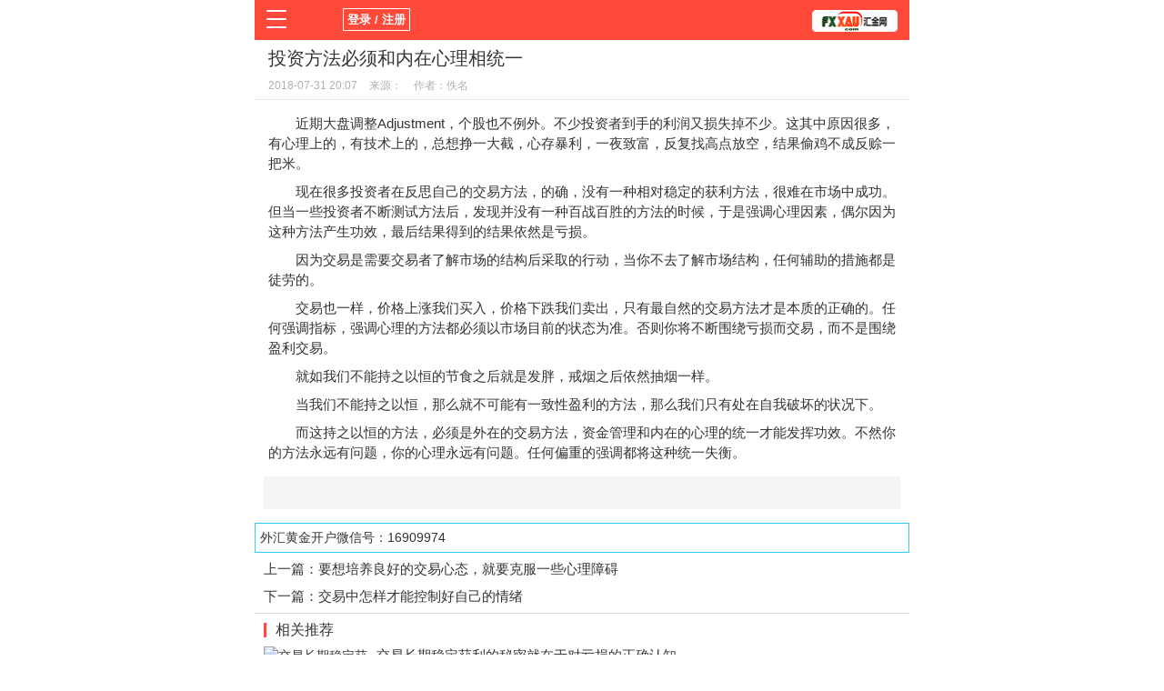

--- FILE ---
content_type: text/html; charset=utf-8
request_url: https://m.fxxau.cc/showinfo-16-506-0.html
body_size: 5491
content:
<!DOCTYPE html>
<html>
<head>
<meta http-equiv="Content-Type" content="text/html; charset=UTF-8">
<meta http-equiv="X-UA-Compatible" content="IE=edge" />
<meta name="viewport" content="width=device-width, initial-scale=1.0, maximum-scale=1.0, user-scalable=0" />
<meta name="apple-mobile-web-app-capable" content="yes" />
<meta name="apple-mobile-web-app-status-bar-style" content="black" />
<meta name="format-detection" content="telephone=no" />
<title>投资方法必须和内在心理相统一 - 交易心态</title>
<meta name="keywords" content="" />
<meta name="description" content="投资方法必须和内在心理相统一" />
<link rel="stylesheet" href="/mobile/css/swiper.min.css">
<link rel="stylesheet" href="/mobile/css/reset.css">
<link rel="stylesheet" href="/mobile/css/common.css">
<link rel="stylesheet" href="/mobile/css/module.css">
<link rel="canonical" href="http://m.fxxau.cc/showinfo-16-506-0.html">
<script src="//msite.baidu.com/sdk/c.js?appid=1612294011831472"></script>
<script src="https://xiongzhang.baidu.com/sdk/c.js?appid=1612294011831472"></script>
    <script type="application/ld+json">{
            "@context": "https://ziyuan.baidu.com/contexts/cambrian.jsonld",
            "@id": "http://m.fxxau.cc/showinfo-16-506-0.html",
            "appid": "1612294011831472",
            "title": "投资方法必须和内在心理相统一",
            "images": ["http://www.fxxau.cc/e/data/images/notimg.gif"
            ], 
            "pubDate": "2025-11-15T01:03:38" 
        }
    </script>
	<!--熊掌号主页展现-->
</head>
<body class="theme_red">
<div class="wraper">
  <!-- 顶部模块 -->
  <header>
    <div class="md_head">
        <div class="head_box">
                        <div class="logo" style=" padding-left:50px; width:80%;"> <p><script src="/e/member/login/loginjs.php"></script></p><!-- 会员登录状态 --></div>
                        <div class="tool">
                <div class="login"></div>
				<div class="menu"></div>
            </div>
            <nav class="nav">
                <div class="box">
                    <ul>
                        <li><a href="/">首页</a></li>
        <li><a href="/listinfo-27-0.html">新闻</a></li>
        <li><a href="/listinfo-28-0.html">观点</a></li>
        <li><a href="/listinfo-1-0.html">货币</a></li>
        <li><a href="/listinfo-11-0.html">学院</a></li>
        <li><a href="/listinfo-29-0.html">平台</a></li>
        <li><a href="/listinfo-20-0.html">指标EA</a></li>
        <li><a href="/listinfo-19-0.html">书籍</a></li>
		<li><a href="/listinfo-31-0.html">视频</a></li>
                    </ul>
                </div>
            </nav>
            <div class="mask"></div>
        </div>
    </div>
</header>
  <!-- 顶部模块end -->
  <!-- 内容模块 -->
  <div class="container">
    <!-- 正文 -->
    <section class="news_hd">
      <h1>投资方法必须和内在心理相统一</h1>
      <div class="info"> <span>2018-07-31 20:07</span> <span>来源：</span> <span>作者：佚名</span> </div>
    </section>
    <article class="md_article" id="contentText">
      <p>　　近期大盘调整Adjustment，个股也不例外。不少投资者到手的利润又损失掉不少。这其中原因很多，有心理上的，有技术上的，总想挣一大截，心存暴利，一夜致富，反复找高点放空，结果偷鸡不成反赊一把米。</p>
<p>　　现在很多投资者在反思自己的交易方法，的确，没有一种相对稳定的获利方法，很难在市场中成功。但当一些投资者不断测试方法后，发现并没有一种百战百胜的方法的时候，于是强调心理因素，偶尔因为这种方法产生功效，最后结果得到的结果依然是亏损。</p>
<p>　　因为交易是需要交易者了解市场的结构后采取的行动，当你不去了解市场结构，任何辅助的措施都是徒劳的。</p>
<p>　　交易也一样，价格上涨我们买入，价格下跌我们卖出，只有最自然的交易方法才是本质的正确的。任何强调指标，强调心理的方法都必须以市场目前的状态为准。否则你将不断围绕亏损而交易，而不是围绕盈利交易。</p>
<p>　　就如我们不能持之以恒的节食之后就是发胖，戒烟之后依然抽烟一样。</p>
<p>　　当我们不能持之以恒，那么就不可能有一致性盈利的方法，那么我们只有处在自我破坏的状况下。</p>
<p>　　而这持之以恒的方法，必须是外在的交易方法，资金管理和内在的心理的统一才能发挥功效。不然你的方法永远有问题，你的心理永远有问题。任何偏重的强调都将这种统一失衡。</p>
    </article>
    
	<div class="md_more"><a href='https://one.exness-track.com/a/uh8j23h6' target=_blank><img src='/d/file/p/202203/d474d563e34b02376afdf9b9644d9798.jpg' border=0 width='320' height='50' alt=''></a></div><!--AD28-->
	<p style="border:solid 1px #33CCFF; padding:5px;">外汇黄金开户微信号：16909974  </p>
    <!-- 上下篇 -->
    <section class="adjacent">
      <p>上一篇：<a href="/showinfo-16-505-0.html">要想培养良好的交易心态，就要克服一些心理障碍</a></p>
      <p>下一篇：<a href="/showinfo-16-507-0.html">交易中怎样才能控制好自己的情绪</a></p>
    </section>
    <!-- 相关推荐 -->
    <section class="module md_column">
      <div class="title2">相关推荐</div>
      <div class="bd" style="padding:0 10px;">
          <div class="news_item">
            <div class="img"> <a href="/showinfo-16-43452-0.html"> <img class="bsj-lazyload" src="/d/file/p/202106/smallaaec6afd2cea86fe4a1f5a8e261721401625051813.jpg" data-original="/d/file/p/202106/smallaaec6afd2cea86fe4a1f5a8e261721401625051813.jpg" alt="交易长期稳定获利的秘密就在于对亏损的正确认知"> </a> </div>
            <div class="con">
              <p class="tit"><a href="/showinfo-16-43452-0.html">交易长期稳定获利的秘密就在于对亏损的正确认知</a></p>
              <p class="txt">　　交易者对亏损的认识存在的五层境界，决定了他在资本金融市场的生存状态。毫不夸张地说，从一个交易者对&ldquo;亏损&rdquo;的认识境界，就完全能够看出这个交易者的交易境界。</p>
            </div>
          </div>
          <div class="news_item">
            <div class="img"> <a href="/showinfo-16-42491-0.html"> <img class="bsj-lazyload" src="/d/file/p/202104/1b9ad55b7179e93970e4961f3aa2b1ca.jpg" data-original="/d/file/p/202104/1b9ad55b7179e93970e4961f3aa2b1ca.jpg" alt="交易者在进行交易时最容易犯的5个错误"> </a> </div>
            <div class="con">
              <p class="tit"><a href="/showinfo-16-42491-0.html">交易者在进行交易时最容易犯的5个错误</a></p>
              <p class="txt">　　在交易市场中，每个人都有不同的交易风格或习惯。专业交易者摸索出来的交易系统，并不适合每一个交易者。如果盲目套用他们的交易系统，反而不利于自己的交易。那么，交易者在进</p>
            </div>
          </div>
          <div class="news_item">
            <div class="img"> <a href="/showinfo-16-42399-0.html"> <img class="bsj-lazyload" src="/d/file/p/202104/293866d909ec3d4019beda3320333371.jpg" data-original="/d/file/p/202104/293866d909ec3d4019beda3320333371.jpg" alt="止盈总是简单，止损总是太难！"> </a> </div>
            <div class="con">
              <p class="tit"><a href="/showinfo-16-42399-0.html">止盈总是简单，止损总是太难！</a></p>
              <p class="txt">　　资金管理在期货交易中至关重要。可以说，看对行情只是交易成功的一半，如果没有科学的资金管理策略，往往就会和成功失之交臂。许多交易者都信奉&ldquo;有限度地亏，无限度地盈&amp;</p>
            </div>
          </div>
          <div class="news_item">
            <div class="img"> <a href="/showinfo-16-42176-0.html"> <img class="bsj-lazyload" src="/d/file/p/202103/655f4b65f7b7b63b8e891e86bc73bbbc.jpg" data-original="/d/file/p/202103/655f4b65f7b7b63b8e891e86bc73bbbc.jpg" alt="如何避免致命的情绪化交易？"> </a> </div>
            <div class="con">
              <p class="tit"><a href="/showinfo-16-42176-0.html">如何避免致命的情绪化交易？</a></p>
              <p class="txt">　　不管是工作中、生活中、家庭中，情绪总是控制着我们的一切。　　交易中同样也有情绪波动，我们自然就免不了有情绪化交易。情绪化交易对交易的影响是致命的，无论你有多久的交</p>
            </div>
          </div>
          <div class="news_item">
            <div class="img"> <a href="/showinfo-16-42145-0.html"> <img class="bsj-lazyload" src="/d/file/p/202103/07dd4a32fbf797c200d8c45b3ac1d46a.jpg" data-original="/d/file/p/202103/07dd4a32fbf797c200d8c45b3ac1d46a.jpg" alt="专业交易员和业余交易员的主要区别"> </a> </div>
            <div class="con">
              <p class="tit"><a href="/showinfo-16-42145-0.html">专业交易员和业余交易员的主要区别</a></p>
              <p class="txt">人与人之间的思维存在差异，这种差异导致不同的人做同一件事会有不同的选择，带来不同的结果。专业交易员和业余交易员都在做交易，但交易行为和交易态度却有很大的不同。 专业VS</p>
            </div>
          </div>
        </div>
      </div>
      <a href="/listinfo-16-0.html" rel="nofollow" class="md_more">查看更多</a> 
</div>
  <!-- 内容模块end -->
  <!-- 底部模块 -->
  <footer>
    <div class="md_footnav">
        <ul>
            <li><a href="/">首页</a></li>
            <li><a href="/listinfo-27-0.html">新闻</a></li>
            <li><a href="/listinfo-11-0.html">学院</a></li>
            <li><a href="/listinfo-21-0.html">指标</a></li>
        </ul>
    </div>
    <div class="md_foot">
        <div class="switch">
            <a href="">触屏版</a> | <a href="http://www.goldxauusd.com/showinfo-16-506-0.html">电脑版</a>
        </div>
        <p class="copy">Copyright © 2016-2019 开户微信：16909974
<!-- 53kf -->
<script>(function() {var _53code = document.createElement("script");_53code.src = "https://tb.53kf.com/code/code/9ba94dcb8e3e9912c27795e07bdfcf5a8/1";var s = document.getElementsByTagName("script")[0]; s.parentNode.insertBefore(_53code, s);})();</script>
<!-- 53kf -->
</p>
    </div>
</footer>

<div style="padding-top:60px;"></div>
  <!-- 底部模块end -->
</div>
    <script type="text/javascript" src="/mobile/js/news2.js"></script>
<script>
(function(){
    var bp = document.createElement('script');
    bp.src = '//push.zhanzhang.baidu.com/push.js';
    var s = document.getElementsByTagName("script")[0];
    s.parentNode.insertBefore(bp, s);
})();
</script>
<div style="display:none"><script src="/e/public/ViewClick/?classid=16&id=506&addclick=1"></script></div>
</body>
</html>

--- FILE ---
content_type: text/html; charset=utf-8
request_url: https://m.fxxau.cc/e/member/login/loginjs.php
body_size: 77
content:
document.writeln("<strong style=\'border:#FFFFff solid 1px; padding:4px; font-size:13px;\'><a href=\'/e/member/cp/\' target=\'_blank\'>登录 / 注册</a></strong>");


--- FILE ---
content_type: text/html; charset=utf-8
request_url: https://m.fxxau.cc/e/public/ViewClick/?classid=16&id=506&addclick=1
body_size: -34
content:
document.write('4662');

--- FILE ---
content_type: text/css
request_url: https://m.fxxau.cc/mobile/css/reset.css
body_size: 687
content:
body{max-width:720px;margin:0 auto;}
html{font-size:312.5%;overflow-x:hidden;min-width:320px;height:100%;background-color:#fff;-webkit-tap-highlight-color:transparent}body{font-family:'Hiragino Sans GB','Helvetica Neue','Helvetica','Microsoft Yahei','\5FAE\8F6F\96C5\9ED1','\5B8B\4F53';font-size: .28em;line-height:1.5;color:#333}body,h1,h2,h3,h4,h5,h6,hr,p,blockquote,dl,dt,dd,ul,ol,li,pre,form,fieldset,legend,button,input,textarea,th,td{margin:0;padding:0}table{border-spacing:0;border-collapse:collapse}img{vertical-align:middle;border:0}h1,h2,h3,h4,h5,h6{font-weight:normal}ul,ol,li{list-style:none}em,i{font-style:normal}img{border:none}input,img{vertical-align:middle}input,select,textarea{border:0;border-radius:0;-webkit-tap-highlight-color:rgba(0,0,0,0);-webkit-appearance:none}textarea:focus{outline:0}a{text-decoration:none;color:#333;outline:0}a:active,a:hover,a.current{outline:0}input,button,select,textarea{font-family:inherit;font-size:inherit;line-height:1;vertical-align:middle;text-indent:0;letter-spacing:normal;word-spacing:normal;text-transform:none;text-shadow:none}button,input,optgroup,select,textarea{margin:0;color:inherit;-webkit-writing-mode:horizontal-tb}button, html input[type=button],input[type=reset],input[type=submit]{cursor:pointer;-webkit-appearance:button}input{box-sizing:content-box}input:-webkit-autofill{-webkit-box-shadow:0 0 0 1000px white inset}


--- FILE ---
content_type: text/css
request_url: https://m.fxxau.cc/mobile/css/common.css
body_size: 1108
content:
html,body{height:100%; margin:auto;}.wraper{position:relative;box-sizing:border-box;min-height:100%;padding-bottom:10px; margin:auto;}header{position:relative;z-index:100}.md_head{height: .88rem}.head_box{height: .88rem}.head_box
.title{font-size: .36rem;line-height: .88rem;overflow:hidden;width:50%;height:100%;margin:0
auto;text-align:center;white-space:nowrap;text-overflow:ellipsis;color:#fff}.head_box .title
a{color:#fff}.head_box
.logo{width:1.28rem;margin:0
auto;padding-top: .22rem}
.head_box .logo img{width:100%}
.head_box .logo a:link{ color:#FFFFFF;}
.head_box .logo a:visited{ color:#FFFF00;}
.md_head
.tool{position:absolute;z-index:9;top:0;right:0;width:100%}.md_head .tool
.search_box{position:relative;z-index:10;display:none;padding: .1rem .78rem .1rem .26rem}.md_head .tool .search_box input[type='text']{font-size: .28rem;line-height: .4rem;box-sizing:border-box;width:100%;height: .68rem;padding: .14rem;padding-right:1.2rem;border:none;border-radius: .08rem;outline:0}.md_head .tool .search_box input[type='submit']{position:absolute;top: .22rem;right:1rem;overflow:hidden;width: .4rem;height: .4rem;padding:0;text-indent:-999em;border:none;outline:0;background:url(/mobile/img/search_b.png) no-repeat;background-size:100% auto}.md_head .tool .search_box
.cross{font-size: .16rem;line-height: .32rem;position:absolute;top: .28rem;right:1.6rem;display:none;width: .32rem;height: .32rem;text-align:center;color:#fff;border-radius:50%;background:#ccc}
.md_head .tool .search_box .cancel{font-size: .28rem;line-height: .88rem;position:absolute;top:0;right: .1rem;height: .88rem;color:#fff}
.md_head .tool .menu{position:absolute;top: .22rem;left: .26rem;width: .4412rem;height: .4rem;background:url(/mobile/img/menu.png) no-repeat;background-size:100% auto}
.md_head .tool .login{position:absolute;top: .22rem;right: .26rem;width: .438rem;height: .4rem; width:94px; height:26px; background:url(/mobile/img/login.png) no-repeat;background-size:100% auto}
.md_head .tool .login a{display:block;height:100%}
.index .md_head .tool .search{display:none}
.md_head .tool .search{position:absolute;top: .22rem;right:1rem;width: .4rem;height: .4rem;background:url(/mobile/img/search_w.png) no-repeat;background-size:100% auto}
.md_head .tool.on .login{display:none}
.md_head .tool.on .search_box{display:block}
.md_head nav{position:absolute;z-index:9;top: .88rem;left:0;overflow:hidden;width:100%;height:0;transition:all .3s ease-in-out}
.md_head nav .box{overflow:hidden;background:#fff}
.md_head nav ul{overflow:hidden;width:100%;margin-bottom:-1px}
.md_head nav li{font-size: .32rem;line-height:2.5;float:left;width:15%;padding-left:6%;text-align:center;border-bottom:1px solid #e9e9e9}
.md_head nav li:nth-child(5n+1){padding-left:0}.md_head
.mask{position:fixed;z-index:-1;top:0;left:0;display:none;width:100%;height:100%;background:rgba(0,0,0,.54)}footer{width:100%}.md_foot{background:#fff}.md_footnav{height: .8rem}.md_footnav
li{font-size: .32rem;line-height:2.5;float:left;width:20.5%;padding-left:6%;text-align:center}.md_footnav li:nth-child(4n+1){padding-left:0}.md_footnav li
a{color:#fff}.md_foot
.switch{font-size: .28rem;line-height:2.5;text-align:center}.md_foot .switch
a{padding:0
.5em}.md_foot
.copy{font-size: .24rem;line-height:1.5;padding-bottom: .1rem;text-align:center;color:#b0b0b0; color:#3399FF;}.theme_red .head_box, .theme_red
.md_footnav{background:#ff4939}.theme_yellow .head_box, .theme_yellow
.md_footnav{background:#ffcd36}.theme_green .head_box, .theme_green
.md_footnav{background:#0fca93}.theme_purple .head_box, .theme_purple
.md_footnav{background:#8439ff}


--- FILE ---
content_type: text/css
request_url: https://m.fxxau.cc/mobile/css/module.css
body_size: 6135
content:
.module .bd,.package_item,.container{zoom:1}.module .bd:before, .package_item:before, .container:before, .module .bd:after,.package_item:after,.container:after{display:table;content:''}.module .bd:after,.package_item:after,.container:after{clear:both;overflow:hidden}.md_column{padding-bottom: .4rem}.md_column
.hd{border-top:2px solid #ff4939;border-bottom:1px solid #e9e9e9}.md_column .hd
.title{font-size: .36rem;line-height:2;box-sizing:border-box;padding:0
.2rem;color:#ff4939}
.md_column .hd .title a{ color:#FF0000;
}
.md_column .title2{font-size: .32rem;line-height:1;margin: .2rem .2rem 0;padding-left: .2rem;border-left:3px solid #ff4939}.md_more{font-size: .28rem;line-height:2.6;display:block;margin:0
.2rem;text-align:center;color:#8f8f8f;background:#f4f4f4}.md_more:active{background:#eee}.font_red{color:#ff4939}.font_blue{color:#6fb7eb}.font_black{color:#333}.btn_red{color:#fff;background:#ff4939}.btn_green{color:#fff;background:#0fca93}.btn_yellow{color:#fff;background:#ffd12a}.btn_gray{color:#fff;background:#8c8c8c}.mt30{margin-top: .3rem}.md_package{padding: .1rem .2rem}.package_item{padding: .2rem 0;border-bottom:1px solid #e9e9e9}.md_package .package_item:last-child{border-bottom:0}.package_item
.icon{float:left;width:1rem;height:1rem}.package_item .icon
img{display:block;width:100%;height:100%;border-radius: .2rem}.package_item
.con{position:relative;overflow:hidden;margin-right:1.28rem;margin-left:1.14rem}.package_item .con
.tit{font-size: .28rem;line-height:1.4;height:1.4em;overflow:hidden}.package_item .con
.txt{font-size: .24rem;line-height:1.4;overflow:hidden;height:2.8em;color:#b0b0b0}.package_item .con .txt>span{display:block}.package_item .con
.attr{margin-top:-.03rem}.package_item .con .attr
.info{font-size: .24rem;line-height:1.4;height:1.4em;overflow:hidden;white-space:nowrap;text-overflow:ellipsis;color:#b0b0b0}.package_item .con .attr
span.star{display:block;overflow:hidden;height:1.2em;font-size: .24rem}.package_item .con .attr span.star
span{width: .25rem;height: .24rem;margin-top:-8px;margin-right:6px}.package_item
.btn{font-size: .3rem;line-height: .64rem;display:block;float:right;width:1.2rem;height: .64rem;margin-top: .2rem;text-align:center;color:#fff;border-radius: .06rem;background:#ff4939}.package_item .btn:active{background:#ea3424}.md_news{padding: .1rem .2rem}.news_item{padding: .2rem 0;border-bottom:1px solid #e9e9e9;overflow:auto}.md_news .news_item:last-child{border-bottom:0}.news_item
.img{float:left;width:2.28rem;height:1.48rem}.news_item .img
img{width:100%;height:100%}.news_item
.con{position:relative;margin-left:1.78rem;height:1.38rem;overflow:hidden}.news_item .con
.tit{font-size: .3rem;line-height:1.3;overflow:hidden;max-height:2.6em;margin-bottom:2px; margin-left:10px;}.news_item .con
.txt{font-size: .24rem;line-height:1.4;overflow:hidden;max-height:2.8em;overflow:hidden;color:#b0b0b0; margin-left:10px;}.video_item
.img{position:relative}.video_item .img:before{position:absolute;z-index:2;top:50%;left:50%;width:0;height:0;margin-left:2px;content:'';content:'';-webkit-transform:translate(-50%,-50%);-ms-transform:translate(-50%,-50%);-o-transform:translate(-50%,-50%);transform:translate(-50%,-50%);border-width:8px 0 8px 13.9px;border-style:solid;border-color:transparent transparent transparent #fff}.video_item .img:after{position:absolute;z-index:1;top:50%;left:50%;width:30px;height:30px;content:'';-webkit-transform:translate(-50%,-50%);-ms-transform:translate(-50%,-50%);-o-transform:translate(-50%,-50%);transform:translate(-50%,-50%);border-radius:50%;background:rgba(0,0,0,.6)}.md_article .page>p{font-size: .3rem;line-height:1.8;padding-bottom: .2rem;text-indent:2em}.md_article .page>p:last-child{padding-bottom:0}.md_article .page>p[style^='text-align']{text-indent:0}.md_article .page>p[align]{text-indent:0}.md_article .page
img{}.md_article
.newMenu{padding-bottom: .2rem}.md_article .newMenu
.tit{height:30px;border-bottom:3px solid #ccc}.md_article .newMenu .tit
.title{font-size:16px;font-weight:bold;line-height:30px;display:inline-block;height:30px;cursor:default;border-bottom:3px solid #000}.md_article .newMenu
.btnlist{overflow:hidden}.md_article .newMenu .btnlist
li{float:left;padding:12px
10px 0 0}.md_article .newMenu .btnlist li
a{font-size:14px;font-weight:bold;line-height:26px;display:inline-block;height:26px;padding:0
8px;text-decoration:none;color:#fff;border-radius:6px;background:#000}.md_article .newMenu .btnlist li
.icon{display:inline-block;width:0;height:0;margin:-2px -4px 0 6px;vertical-align:middle;border-top:4px solid transparent;border-right:4px solid transparent;border-bottom:4px solid transparent;border-left:4px solid}.md_article .fst .tit
.title{color:#3c2201;border-color:#3c2201}.md_article .scn .tit
.title{color:#5c5a7f;border-color:#5c5a7f}.md_article .scn .btnlist li
a{background:#7d7bac}.md_article .scn .btnlist li a:hover{background:#706e9f}.md_article .thr .tit
.title{color:#743c03;border-color:#743c03}.md_article .thr .btnlist li
a{background:#ffbb36}.md_article .thr .btnlist li a:hover{background:#fdb529}.md_article .frt .tit
.title{color:#fe4a3b;border-color:#fe4a3b}.md_article .frt .btnlist li
a{background:#ff483a}.md_article .frt .btnlist li a:hover{background:#fd3b2d}#md_slide .swiper-slide{position:relative;max-height:331px}#md_slide 
.swiper-slide img{width:100%; height:200px;}#md_slide .swiper-slide
p{font-size: .28rem;line-height: .7rem;position:absolute;bottom:0;left:0;overflow:hidden;box-sizing:border-box;width:100%;height: .6rem;padding:0
3em 0 1em;color:#fff;background:-webkit-gradient(linear, 0 0, 0 90%,from(rgba(0,0,0,0)),to(rgba(0,0,0,.8)))}#num-pagination{font-size: .24rem;line-height: .5rem;position:absolute;z-index:100;right: .28rem;bottom:0;color:#fff}#active-num{font-size: .3rem;float:left;padding-right:3px;color:#ff4939}#all-num{padding-left:3px}.md_nav{overflow:hidden;background:#fff}.md_nav
ul{overflow:hidden;width:100%;margin-bottom:-1px}.md_nav.list_nav
ul{margin-bottom:0}.md_nav
li{font-size: .32rem;line-height:2.5;float:left;width:20.5%;padding-left:6%;text-align:center;border-bottom:1px solid #e9e9e9}.md_nav li:nth-child(4n+1){padding-left:0}.md_nav li
a{display:inline-block}.md_nav li
.on{height:37px;color:#ff4939;border-bottom:3px solid #ff4939}.md_nav2{overflow:hidden;background:#fff}.md_nav2
ul{overflow:hidden;width:100%;margin-bottom:-1px}.md_nav2.list_nav
ul{margin-bottom:0}.md_nav2
li{font-size: .32rem;line-height:2.5;float:left;width:15.2%;padding-left:6%;text-align:center;border-bottom:1px solid #e9e9e9}.md_nav2 li:first-child{padding-left:0}.md_nav2 li
a{display:inline-block}.md_nav2 li
.on{height:37px;color:#ff4939;border-bottom:3px solid #ff4939}.md_search
.search_box{position:relative;z-index:9;padding: .2rem}.md_search .search_box input[type='text']{font-size: .28rem;line-height: .4rem;box-sizing:border-box;width:100%;height: .68rem;padding: .14rem;padding-right:1.2rem;border:1px
solid #ff7a6e;border-radius: .08rem;outline:0}.md_search .search_box input[type='submit']{position:absolute;top: .32rem;right: .4rem;overflow:hidden;width: .4rem;height: .4rem;padding:0;text-indent:-999em;border:none;outline:0;background:url(/mobile/img/search.png) no-repeat;background-size:100% auto}.md_search .search_box
.cross{font-size: .16rem;line-height: .32rem;position:absolute;top: .38rem;right:1rem;display:none;width: .32rem;height: .32rem;text-align:center;color:#fff;border-radius:50%;background:#ccc}.md_search .search_box
.cancel{font-size: .28rem;line-height: .88rem;position:absolute;top:0;right: .1rem;height: .88rem;color:#fff}.md_games{padding-bottom: .4rem}.md_games>.title{font-size: .36rem;line-height:1.6;padding-bottom: .05rem;padding-left: .2rem;color:#ff4939}.md_games
.games_list{zoom:1;padding:0
.2rem;margin-bottom: .2rem}.md_games .games_list:before, .md_games .games_list:after{display:table;content:''}.md_games .games_list:after{clear:both;overflow:hidden}.md_games .games_list
li{float:left;width:21.25%;padding-top: .1rem;padding-left:5%}.md_games .games_list li:nth-child(4n+1){padding-left:0}.md_games .games_list li
img{display:block;width:100%;max-width:100px;margin:0
auto; height:60px; border-radius: .2rem}.md_games .games_list li
p{font-size: .28rem;line-height: .6rem;overflow:hidden;height: .6rem;text-align:center}.md_figure{margin-bottom:-.2rem;padding-top: .2rem}#md_figure{padding-bottom: .4rem}#md_figure .swiper-slide
a{display:block;float:left;box-sizing:border-box;width:50%}#md_figure .swiper-slide a:nth-of-type(odd){padding-right: .15rem;padding-left: .2rem}#md_figure .swiper-slide a:nth-of-type(even){padding-right: .2rem;padding-left: .15rem}#md_figure .swiper-slide a
img{width:100%}#md_figure .swiper-slide a
p{font-size: .28rem;line-height: .52rem;overflow:hidden;height: .52rem;text-align:center}#md_figure .swiper-pagination{bottom:0}#md_figure .swiper-pagination-bullet-active{background:#ff4939}.diymd_collection{overflow:hidden;margin-bottom:-.3rem;padding: .2rem;text-align:center}.diymd_collection
a{line-height: .54rem;display:inline-block;height: .54rem;margin: .1rem .15rem;padding:0
.27rem;color:#fff;border-radius: .27rem;background:#ccc}.diymd_collection a:first-child{margin-left:0}.md_images{overflow:hidden;padding: .2rem .2rem 0}.md_images
ul{overflow:hidden}.md_images
.images_item{float:left;box-sizing:border-box;width:50%;margin-bottom: .05rem}.md_images .images_item:nth-child(odd){padding-right: .15rem}.md_images .images_item:nth-child(even){padding-left: .15rem}.md_images .images_item
a{position:relative;display:block;overflow:hidden;width:100%}.md_images
.images_item_img{position:relative;overflow:hidden;height:0;padding-bottom:68%}.md_images .images_item_img
img{position:absolute;top:0;left:0;width:100%;height:100%}.md_images .images_item
p{font-size: .28rem;line-height: .48rem;overflow:hidden;height: .96rem;padding: .06rem 0}.md_images .images_item
.tag{position:absolute;top:-.32rem;left:-.6rem;box-sizing:border-box;width:1.5rem;height:1rem;padding-top: .6rem;-webkit-transform:rotate(-45deg);transform:rotate(-45deg);text-align:center;color:#fff;background:#ff4939}.md_images .images_item
.app_name{height: .48rem;padding: .1rem 0}.md_images
.images_news_list{padding-top: .05rem;border-top:1px solid #e9e9e9}.md_images .images_news_list
li{font-size: .28rem;line-height: .72rem;overflow:hidden;height: .72rem}.md_images .video_images
.video_icon{position:absolute;bottom:0;left:0;display:block;width: .8rem;height: .8rem}.md_images .video_images .video_icon:after{position:absolute;top:0;right:0;display:block;width: .6rem;height: .6rem;content:'';opacity: .6;border: .075rem solid #fff;border-radius:50%;background:#000}.md_images .video_images .video_icon:before{position:absolute;z-index:2;top:10px;right:10px;width:0;height:0;content:'';border-width:8px 0 8px 13.9px;border-style:solid;border-color:transparent transparent transparent #fff}.md_classify{overflow:hidden;background:#fff}.md_classify
.tab{overflow:hidden;width:100%;margin-bottom:-1px}.md_classify .tab
li{font-size: .32rem;line-height:2.5;float:left;width:15.2%;padding-left:6%;text-align:center;border-bottom:1px solid #e9e9e9}.md_classify .tab li:first-child{padding-left:0}.md_classify .tab
li{display:inline-block}.md_classify .tab
li.on{color:#ff4939}.md_classify .news_item:last-child{padding-bottom: .4rem;border-bottom:1px solid #e9e9e9}.md_classify
.md_games{margin-top: .15rem}.md_app{zoom:1;padding: .2rem}.md_app:before,.md_app:after{display:table;content:''}.md_app:after{clear:both;overflow:hidden}.md_app
.icon{float:left;width:1.6rem;height:1.6rem}.md_app .icon
img{display:block;width:100%; height:70px; border-radius: .4rem}.md_app
.con{position:relative;margin-left:1.8rem}.md_app .con
h1{font-size: .4rem;line-height:1.5;overflow:hidden;height: .6rem;margin-bottom: .1rem}.md_app
.attr{overflow:hidden;margin-top: .05rem;margin-left:-.4rem}.md_app .attr
p{line-height: .4rem;float:left;padding-left: .4rem}.md_app .attr
span{color:#b0b0b0}span.star
span{display:inline-block;width: .37rem;height: .34rem;margin-top:-6px;margin-right:6px;vertical-align:middle}span.star
.star_num{background:url(/mobile/img/star_o.png) no-repeat;background-size:cover}span.star
.helf_num{background:url(/mobile/img/star_h.png) no-repeat;background-size:cover}span.star
.null_num{background:url(/mobile/img/star_n.png) no-repeat;background-size:cover}.md_appbtn
a{font-size: .32rem;line-height: .6rem;display:block;height: .6rem;margin:0
.2rem .2rem;text-align:center;color:#fff;border-radius:3px}.md_appbtn
.app_down{background:#ff4939}.md_appbtn
.btn_list{overflow:hidden}.md_appbtn .btn_list
li{float:left;width:33.33%}.md_appbtn .app_down
i{display:inline-block;width: .37rem;height: .4rem;vertical-align:middle;background:url(/mobile/img/down.png) no-repeat;background-size:80% auto}.md_appbtn
.app_home{background:#fecd5c}.md_appbtn .app_home
i{display:inline-block;width: .44rem;height: .4rem;margin:1px
0 0 0;vertical-align:middle;background:url(/mobile/img/home.png) no-repeat;background-size:80% auto}.md_appbtn
.app_package{background:#0fca93}.md_appbtn .app_package
i{display:inline-block;width: .46rem;height: .4rem;vertical-align:middle;background:url(/mobile/img/package.png) no-repeat;background-size:80% auto}.md_appbtn
.app_furm{background:#11bdcb}.md_appbtn .app_furm
i{display:inline-block;width: .52rem;height: .36rem;vertical-align:middle;background:url(/mobile/img/chat.png) no-repeat;background-size:80% auto}.diymd_gameclass{margin-bottom:-.1rem;padding:0
.2rem}.diymd_gameclass
ul{overflow:hidden;margin-left:-.2rem}.diymd_gameclass
li{float:left;box-sizing:border-box;padding-top: .2rem;padding-left: .2rem}.diymd_gameclass
.p4{width:25%}.diymd_gameclass
.p3{width:33.33333%}.diymd_gameclass li
a{font-size: .28rem;line-height:2;display:block;box-sizing:border-box;text-align:center;border:1px
solid #ddd}.theme_yellow .md_nav li .on, .theme_yellow .md_nav2 li
.on{color:#ffcd36;border-bottom:3px solid #ffcd36}.theme_yellow .md_column
.hd{border-top-color:#ffcd36}.theme_yellow .package_item
.btn{background:#ffcd36}.theme_yellow .md_column .hd
.title{color:#ffcd36}.theme_yellow .md_column
.title2{border-left-color:#ffcd36}.theme_yellow #SOHUCS .section-list-wap .list-kinds-wap .kinds-title-b{color:#ffcd36 !important;border-bottom:2px solid #ffcd36 !important}.theme_green .md_nav li .on, .theme_green .md_nav2 li
.on{color:#0fca93;border-bottom:3px solid #0fca93}.theme_green .md_column
.hd{border-top-color:#0fca93}.theme_green .package_item
.btn{background:#0fca93}.theme_green .md_column .hd
.title{color:#0fca93}.theme_green .md_column
.title2{border-left-color:#0fca93}.theme_green #SOHUCS .section-list-wap .list-kinds-wap .kinds-title-b{color:#0fca93 !important;border-bottom:2px solid #0fca93 !important}.theme_purple .md_nav li .on, .theme_purple .md_nav2 li
.on{color:#8439ff;border-bottom:3px solid #8439ff}.theme_purple .md_column
.hd{border-top-color:#8439ff}.theme_purple .package_item
.btn{background:#8439ff}.theme_purple .md_column .hd
.title{color:#8439ff}.theme_purple .md_column
.title2{border-left-color:#8439ff}.theme_purple #SOHUCS .section-list-wap .list-kinds-wap .kinds-title-b{color:#8439ff !important;border-bottom:2px solid #8439ff !important}.md_window{position:fixed;z-index:200;top:50%;box-sizing:border-box;-webkit-transform:translateY(-50%);transform:translateY(-50%);border:2px
solid #e9e9e9;background:#fff}.md_window_mask{position:fixed;z-index:199;top:0;right:0;bottom:0;left:0;background:rgba(0,0,0,.54)}.md_window_hd{line-height: .6rem;overflow:hidden;height: .6rem;text-align:center;background:#e9e9e9}.md_window_closeBtn{line-height: .4rem;position:absolute;top: .08rem;right: .1rem;display:block;width: .4rem;height: .4rem;text-align:center;border-radius:50%;background:#717171}.md_window_closeBtn:after,.md_window_closeBtn:before{position:absolute;top: .18rem;left:50%;width: .24rem;height:0;margin-left:-.12rem;content:'';border-top:2px solid #fff}.md_window_closeBtn:after{-webkit-transform:rotate(45deg);transform:rotate(45deg)}.md_window_closeBtn:before{-webkit-transform:rotate(-45deg);transform:rotate(-45deg)}.md_window_ft{box-sizing:border-box;height:1rem;padding: .2rem;text-align:center}.md_window_ft
a{line-height: .6rem;display:inline-block;height: .6rem;padding:0
.3rem;border-radius:4px}#md_load_box{position:fixed;right:0;bottom:-.6rem;left:0;height: .6rem;transition:all .2s ease-in-out;text-align:center;background:rgba(0,0,0,.8)}#md_load_box.on{bottom:0}.md_load{font-size:0;display:inline-block;padding:0}.md_load
span{display:inline-block;width:12px;height:12px;margin:0
2px;-webkit-animation:loader .8s linear infinite alternate;animation:loader .8s linear infinite alternate;vertical-align:middle;border-radius:100%}.md_load span:nth-child(1){-webkit-animation-delay:-1s;animation-delay:-1s;background:rgba(245, 103, 115, .6)}.md_load span:nth-child(2){-webkit-animation-delay:-.8s;animation-delay:-.8s;background:rgba(245, 103, 115, .8)}.md_load span:nth-child(3){-webkit-animation-delay:-.26666s;animation-delay:-.26666s;background:rgba(245, 103, 115, 1)}.md_load span:nth-child(4){-webkit-animation-delay:-.8s;animation-delay:-.8s;background:rgba(245, 103, 115, .8)}.md_load span:nth-child(5){-webkit-animation-delay:-1s;animation-delay:-1s;background:rgba(245, 103, 115, .4)}@keyframes
loader{from{-webkit-transform:scale(0,0);transform:scale(0,0)}to{-webkit-transform:scale(1, 1);transform:scale(1, 1)}}@-webkit-keyframes
loader{from{-webkit-transform:scale(0,0)}to{-webkit-transform:scale(1, 1)}}





.on{color:#0fca93;border-bottom:3px solid #0fca93}.theme_green .md_column
.hd{border-top-color:#0fca93}.theme_green .package_item
.btn{background:#0fca93}.theme_green .md_column .hd
.title{color:#0fca93}.theme_green .md_column
.title2{border-left-color:#0fca93}.theme_green #SOHUCS .section-list-wap .list-kinds-wap .kinds-title-b{color:#0fca93 !important;border-bottom:2px solid #0fca93 !important}.theme_purple .md_nav li .on, .theme_purple .md_nav2 li
.on{color:#8439ff;border-bottom:3px solid #8439ff}.theme_purple .md_column
.hd{border-top-color:#8439ff}.theme_purple .package_item
.btn{background:#8439ff}.theme_purple .md_column .hd
.title{color:#8439ff}.theme_purple .md_column
.title2{border-left-color:#8439ff}.theme_purple #SOHUCS .section-list-wap .list-kinds-wap .kinds-title-b{color:#8439ff !important;border-bottom:2px solid #8439ff !important}.md_window{position:fixed;z-index:200;top:50%;box-sizing:border-box;-webkit-transform:translateY(-50%);transform:translateY(-50%);border:2px
solid #e9e9e9;background:#fff}.md_window_mask{position:fixed;z-index:199;top:0;right:0;bottom:0;left:0;background:rgba(0,0,0,.54)}.md_window_hd{line-height: .6rem;overflow:hidden;height: .6rem;text-align:center;background:#e9e9e9}.md_window_closeBtn{line-height: .4rem;position:absolute;top: .08rem;right: .1rem;display:block;width: .4rem;height: .4rem;text-align:center;border-radius:50%;background:#717171}.md_window_closeBtn:after,.md_window_closeBtn:before{position:absolute;top: .18rem;left:50%;width: .24rem;height:0;margin-left:-.12rem;content:'';border-top:2px solid #fff}.md_window_closeBtn:after{-webkit-transform:rotate(45deg);transform:rotate(45deg)}.md_window_closeBtn:before{-webkit-transform:rotate(-45deg);transform:rotate(-45deg)}.md_window_ft{box-sizing:border-box;height:1rem;padding: .2rem;text-align:center}.md_window_ft
a{line-height: .6rem;display:inline-block;height: .6rem;padding:0
.3rem;border-radius:4px}#md_load_box{position:fixed;right:0;bottom:-.6rem;left:0;height: .6rem;transition:all .2s ease-in-out;text-align:center;background:rgba(0,0,0,.8)}#md_load_box.on{bottom:0}.md_load{font-size:0;display:inline-block;padding:0}.md_load
span{display:inline-block;width:12px;height:12px;margin:0
2px;-webkit-animation:loader .8s linear infinite alternate;animation:loader .8s linear infinite alternate;vertical-align:middle;border-radius:100%}.md_load span:nth-child(1){-webkit-animation-delay:-1s;animation-delay:-1s;background:rgba(245, 103, 115, .6)}.md_load span:nth-child(2){-webkit-animation-delay:-.8s;animation-delay:-.8s;background:rgba(245, 103, 115, .8)}.md_load span:nth-child(3){-webkit-animation-delay:-.26666s;animation-delay:-.26666s;background:rgba(245, 103, 115, 1)}.md_load span:nth-child(4){-webkit-animation-delay:-.8s;animation-delay:-.8s;background:rgba(245, 103, 115, .8)}.md_load span:nth-child(5){-webkit-animation-delay:-1s;animation-delay:-1s;background:rgba(245, 103, 115, .4)}@keyframes
loader{from{-webkit-transform:scale(0,0);transform:scale(0,0)}to{-webkit-transform:scale(1, 1);transform:scale(1, 1)}}@-webkit-keyframes
loader{from{-webkit-transform:scale(0,0)}to{-webkit-transform:scale(1, 1)}}.news_hd{border-bottom:1px solid #e9e9e9;padding:0
.3rem;overflow:auto}.news_hd
h1{font-size: .4rem;line-height: .6rem;margin: .1rem 0}.news_hd
.info{line-height: .4rem;font-size: .24rem;margin: .1rem 0}.news_hd .info
span{display:inline-block;margin-right: .2rem;color:#b0b0b0}.md_article{padding: .12rem .3rem}.md_article
p{margin: .6em 0;overflow:hidden;font-size: .3rem;line-height:1.5}.relation_app{border-top:1px solid #e9e9e9;border-bottom:1px solid #e9e9e9}.adjacent{padding: .06rem .2rem}.adjacent
p{height:2em;line-height:2;overflow:hidden;font-size: .3rem}.adjacent{border-bottom:1px solid #ddd}.md_article+.md_more{margin-bottom: .3rem}.md_article
table{width:100% !important}.md_article
img{max-width:100%;height:auto}.md_nav2
ul{display:-webkit-box;display:-webkit-flex;display:flex;box-sizing:border-box;padding:0
.2rem;border-bottom:1px solid #e9e9e9;-webkit-box-pack:justify;-webkit-justify-content:space-between;justify-content:space-between}.md_nav2
li{float:none;width:auto;padding:0;border:0}.flex-4-2
li{-webkit-box-flex:1;-webkit-flex-basis:2em;flex-basis:2em}.flex-4-2 li:first-child{-webkit-box-flex:2;-webkit-flex-basis:4em;flex-basis:4em}.flex-4
li{-webkit-box-flex:2;-webkit-flex-basis:4em;flex-basis:4em}.taillink{padding:0
.2rem}.taillink
.appgametable{width:100%!important}.taillink .appgametable
img{width:100%;height:auto}


/* 页码 */
.page{width: 100%;height: auto;text-align: center; margin:42px auto 30px;overflow: hidden;}
.page .laypageskin_molv a,.page .laypageskin_molv span{ height:30px; line-height:30px; width:30px; padding:0px; margin-bottom:0px; font-size:14px; display:inline-block; border-radius:2px; margin:0 2px;}
.page .laypageskin_molv a{background-color:#edf1f3; color:#879299;}
.page .laypageskin_molv a:hover{ background-color:#879299; color:#fff;}
.page .laypageskin_molv a:active,.page .laypageskin_molv .laypage_curr{ background-color:#ff4939;color:#fff;}
.page .laypageskin_molv a.laypage_next,.page .laypageskin_molv a.laypage_prev{ background:#edf1f3 url(../skin_img/new_lc.png) no-repeat -443px -399px; text-indent:-9999px;+text-indent:0px; +font-size:0px; +line-height:0px; +vertical-align:-10px;}
.page .laypageskin_molv a.laypage_next:hover,.page .laypageskin_molv a.laypage_next:active{ background-color:#879299;background-position:-334px -428px; }
.page .laypageskin_molv a.laypage_prev{background-position:-412px -399px;}
.page .laypageskin_molv a.laypage_prev:hover,.page .laypageskin_molv a.laypage_prev:active,laypage_curr{background-color:#879299;background-position:-303px -428px;}

.yahoo2 {
    font-family: Tahoma,Helvetica,sans-serif;
    margin-top: 30px;
    padding: 0 3px 3px 13px;
    text-align: center;
}
.yahoo2 A {
    min-width:34px;
    height: 34px;
    border: 1px solid #c92121;
    cursor: pointer;
    display: inline-block;
    line-height: 34px;
    color:#6d6d6d;
	
}
.yahoo2 A:hover {
    background-color: #faeaea;
    background-image: none;
    border-color: #c92121;
    border-right: 1px solid #c92121;
    border-style: solid;
    border-width: 1px;
    color: #000;
}
.yahoo2 A:active {
    background-color: #94BDF6;
    background-image: none;
    border-color: #2B55AF;
    border-right: 1px solid #2B55AF;
    border-style: solid;
    border-width: 1px;
    color: #FFFFFF;
}
.yahoo2 span{
	color: red;
    width: 34px;
    height: 34px;
    cursor: pointer;
    display: inline-block;
    line-height: 34px;
}
.yahoo2 SPAN.current {
    color: #000000;
    font-weight: bold;
    margin-right: 3px;
    padding: 2px 6px;
}
.yahoo2 SPAN.disabled {
    display: none;
}
.yahoo2 A.next {
    border-color: #CCDBE4;
    border-right: 2px solid #CCDBE4;
    border-style: solid;
    border-width: 2px;
    margin: 0 0 0 10px;
}
.yahoo2 A.next:hover {
    border-color: #2B55AF;
    border-right: 2px solid #2B55AF;
    border-style: solid;
    border-width: 2px;
}
.yahoo2 A.prev {
    border-color: #CCDBE4;
    border-right: 2px solid #CCDBE4;
    border-style: solid;
    border-width: 2px;
    margin: 0 10px 0 0;
}
.yahoo2 A.prev:hover {
    border-color: #2B55AF;
    border-right: 2px solid #2B55AF;
    border-style: solid;
    border-width: 2px;
}


.bsj-lazyload-book{max-height:85px;}
.bsj-lazyload{max-height:185px;}

--- FILE ---
content_type: text/javascript; charset=utf-8
request_url: https://tb.53kf.com/code/code/9ba94dcb8e3e9912c27795e07bdfcf5a8/1
body_size: 39288
content:
var facilitator_id='1';var local_cookie='cookie'; 
var information_switch=''; 
var acc_host='accwww7c1.53kf.com';var companyid='72406221';var hz6d_guest_ip='3.144.110.158';var ipstr='%E7%BE%8E%E5%9B%BD';var areastr='%E4%BF%84%E4%BA%A5%E4%BF%84%E5%B7%9E%2D%E5%93%A5%E4%BC%A6%E5%B8%83';var ipContinent='%E5%8C%97%E7%BE%8E%E6%B4%B2';var in_timestamp='1763139825111';var hz6d_guest_id='12676906936007';var hz6d_style_id= '1';var hz6d_alias_host='https://www7c1.53kf.com';var company_site={};var mnone=0;var hz6d_device='';var get_gdt_openid='0';var kf_sign='zEzOTMTc2MgyNTEyNjc2OTA2OTM2MDA3NzI0MDYyMjE%3D';var cloud_service='jh2';var user_u_cust_id='';var user_u_cust_name='';var user_u_custom_info='';
try{var local_guest_id=localStorage["53kf_guest_id"];if (local_guest_id!=""&&local_guest_id!=undefined) {hz6d_guest_id=local_guest_id;}else{localStorage["53kf_guest_id"]=hz6d_guest_id;}}catch(e){}
var lua_uuid_53kf='42a9af1db87c66077dfe1b1c054a91e9';
var force_kf = "";//强制对话携带的客服，原kf_ivt_new.php定义，防止品房阁强制对话时kf_ivt_new没加载完成,这里预定义

try{
	if(hz6d_device == "android"){
		var android_guest_id = Android.giveInformation(null);
		if(android_guest_id){
			hz6d_guest_id = android_guest_id;
		}else if(hz6d_guest_id != "0"){
			Android.writeData(hz6d_guest_id.toString());
		}
	}
}catch(e){}

in_timestamp = parseInt(in_timestamp/1000);
var http_pro = (document.location.protocol == 'https:')?'https://':'http://';
onliner_zdfq = 0;
//indexOf低版本ie兼容
if(!Array.prototype.indexOf){
	Array.prototype.indexOf = function(val){
		var value = this;
		for(var i =0; i < value.length; i++){
			if(value[i] == val) return i;
		}
		return -1;
	};
}
(function(window, undefined) {
	var w = window,
		d = document,
		dd = d.documentElement,
		db = d.body,// db kf.php在head中时获取不到 
		head = d.head || d.getElementsByTagName("head")[0] || dd,
		isStrict = d.compatMode == "CSS1Compat",
		m = Math.max,
		ua = navigator.userAgent,
		np = navigator.platform,
		EN = w.encodeURIComponent,
		DE = w.decodeURIComponent;

	var $53 = function(id) {return d.getElementById(id) ? d.getElementById(id) : null};
	$53.version = '1.0.0';
	$53.global = {};
	$53.getKFscript = function(){
		if (typeof $53.global[''] == 'undefined' || $53.global[''] == null) {
			var scripts = document.getElementsByTagName('script'), len = scripts.length, i = 0;
			for(;i<len;i++){
				if (/kf\.php/img.test(scripts[i].src)) {
					$53.global[''] = scripts[i];
					break;
				}
			}
		}
		return $53.global[''];
	};
	$53.ready = (function(){
		var ie = !!(window.attachEvent && !window.opera),
			wk = /webkit\/(\d+)/i.test(navigator.userAgent) && (RegExp.$1 < 525),
			fn = [],
			run = function () {isReady = true; for (var i = 0; i < fn.length; i++) fn[i](); },
			d = document,
			isReady = false;
		return function (f) {
			if (d.body) {f();return;}
			if (isReady) {f();return;}
			if (!ie && !wk && d.addEventListener) return d.addEventListener('DOMContentLoaded', f, false);
			if (fn.push(f) > 1) return;
			if (ie) {
				(function () {
					if (!isReady) {	
						try { d.documentElement.doScroll('left'); run(); }
						catch (err) { setTimeout(arguments.callee, 0); }
					}
				})();
			} else if (wk) {
				var t = setInterval(function () {
					if (/^(loaded|complete)$/.test(d.readyState))
						clearInterval(t), run();
				}, 0);
			}
		};
	})();
	$53.forEach = function(enumerable, iterator, context) {
		var i, n, t;
		if (typeof iterator == "function" && enumerable) {
			// Array or ArrayLike or NodeList or String or ArrayBuffer
			n = typeof enumerable.length == "number" ? enumerable.length: enumerable.byteLength;
			if (typeof n == "number") {
				if (Object.prototype.toString.call(enumerable) === "[object Function]") {
					return enumerable;
				}
				for (i = 0; i < n; i++) {
					t = enumerable[i];
					t === undefined && (t = enumerable.charAt && enumerable.charAt(i));
					iterator.call(context || null, t, i, enumerable);
				}
				// enumerable is number
			} else if (typeof enumerable == "number") {
				for (i = 0; i < enumerable; i++) {
					iterator.call(context || null, i, i, i);
				}
				// enumerable is json
			} else if (typeof enumerable == "object") {
				for (i in enumerable) {
					if (enumerable.hasOwnProperty(i)) {
						iterator.call(context || null, enumerable[i], i, enumerable);
					}
				}
			}
		}
		return enumerable;
	};
	$53.type = (function() {
		var objectType = {},
			nodeType = [, "HTMLElement", "Attribute", "Text", , , , , "Comment", "Document", , "DocumentFragment", ],
			str = "Array Boolean Date Error Function Number RegExp String",
			retryType = {
				'object': 1,
				'function': '1'
			},
			toString = objectType.toString;
		$53.forEach(str.split(" "), function(name) {
			objectType["[object " + name + "]"] = name.toLowerCase();
			$53["is" + name] = function(unknow) {
				return $53.type(unknow) == name.toLowerCase();
			}
		});
		return function(unknow) {
			var s = typeof unknow;
			return ! retryType[s] ? s: unknow == null ? "null": unknow._type_ || objectType[toString.call(unknow)] || nodeType[unknow.nodeType] || (unknow == unknow.window ? "Window": "") || "object";
		};
	})();

	$53.isObject = function(unknow) {
		return typeof unknow === "function" || (typeof unknow === "object" && unknow != null)
	};

	$53.isPlainObject = function(unknow) {
		var key, hasOwnProperty = Object.prototype.hasOwnProperty;

		if ($53.type(unknow) != "object") {
			return false;
		}
		if (unknow.constructor && !hasOwnProperty.call(unknow, "constructor") && !hasOwnProperty.call(unknow.constructor.prototype, "isPrototypeOf")) {
			return false;
		}
		for (key in unknow) {}
		return key === undefined || hasOwnProperty.call(unknow, key);
	};
	$53.kfextend = function(depthClone, object) {
		var second, options, key, src, copy, i = 1,
		n = arguments.length,
		result = depthClone || {},
		copyIsArray, clone;
		$53.isBoolean(depthClone) && (i = 2) && (result = object || {}); ! $53.isObject(result) && (result = {});
		for (; i < n; i++) {
			options = arguments[i];
			if ($53.isObject(options)) {
				for (key in options) {
					src = result[key];
					copy = options[key];
					if (src === copy) {
						continue;
					}
					if ($53.isBoolean(depthClone) && depthClone && copy && ($53.isPlainObject(copy) || (copyIsArray = $53.isArray(copy)))) {
						if (copyIsArray) {
							copyIsArray = false;
							clone = src && $53.isArray(src) ? src: [];
						} else {
							clone = src && $53.isPlainObject(src) ? src: {};
						}
						result[key] = $53.kfextend(depthClone, clone, copy);
					} else if (copy !== undefined) {
						result[key] = copy;
					}
				}
			}
		}
		return result;
	}
	$53.kfextend($53, {
		$: function(id) {
			return d.getElementById(id) ? d.getElementById(id) : null;
		},
		EN: EN,
		DE: DE,
		isStrict: isStrict,
		counter:1,     //计数器
		data: function(key, value) {
			if(typeof value == 'undefined') {
				return $53.global[key] === undefined ? null : $53.global[key];
			} else {
				$53.global[key] = value;
			}
		},
		trim: function(text) {
			//return text == null ? "": (text + "").replace(new RegExp('(^[\\\\s\\\\t\\\\xa0\\\\u3000\\\\uFEFF]+)|([\\\\u3000\\\\xa0\\\\s\\\\t\\\\uFEFF]+\\x24)', 'g'), '');
			return text == null ? "": (text + "").replace(new RegExp('(^[\\s\\t\\xa0\\u3000\\uFEFF]+)|([\\u3000\\xa0\\s\\t\\uFEFF]+\x24)', 'g'), '');
		},
		getOs: function() {
			var allOs = ['iphone', 'android', 'macos', 'linux', 'win2008', 'win8', 'win7', 'winvista', 'win98', 'win2000', 'win2003', 'winxp', 'os_other'];
			var isWin = (np == "Win32") || (np == "Windows") || (np == "Win64");
			if (isWin) {
				var winos = {
					'win98': '(Win98)|(Windows 98)',
					'win2000': '(Windows NT 5.0)|(Windows 2000)',
					'winxp': '(Windows NT 5.1)|(Windows XP)',
					'win2003': '(Windows NT 5.2)|(Windows 2003)',
					'win7': '(Windows NT 6.1)|(Windows 7)',
					'winvista': '(Windows NT 6.0)|(Windows Vista)',
					'win8': '(Windows NT 6.2)|(Windows 8)',
					'win2008': '(Windows NT 6.1)|(Windows 2008)'
				};
				for (var i in winos) {
					if (winos.hasOwnProperty(i) && (new RegExp(winos[i], 'i')).test(ua)) return i;
				}
			}
			var isMac = (np == "Mac68K") || (np == "MacPPC") || (np == "Macintosh") || (np == "MacIntel");
			if (isMac) return "macos";
			if ((np == "X11") && !isWin && !isMac) return "unix";
			if ((np.toLowerCase() + ua.toLowerCase()).indexOf('iphone') > -1) return 'iphone';
			if (np.toLowerCase().indexOf("linux") > -1 && ua.toLowerCase().indexOf('android') > -1) return 'android';
			if (np.indexOf("Linux") > -1) return "linux";
			return "os_other";
		},
		isMobile: function() {
			var userAgentInfo = navigator.userAgent;
			var Agents = ["Android", "iPhone",
				"SymbianOS", "Windows Phone",
				"iPad", "iPod"];
			var flag = 'n';
			for (var v = 0; v < Agents.length; v++) {
				if (userAgentInfo.indexOf(Agents[v]) > 0) {
					flag = 'y';
					break;
				}
			}
			return flag;
		},
		getUrlHost: function(url) {
			if(typeof url == "undefined" || url == "") return "";
			var domain = url.split("/");
			if(domain[2]) domain = domain[2];
			else domain = "";
			return domain;
		},
		getUrlParam: function() {
			var url = location.search; 
			var theRequest = new Object();
			if (url.indexOf("?") != -1) {
				var str = url.substr(1);
				strs = str.split("&");
				for(var i = 0; i < strs.length; i ++) {
					theRequest[strs[i].split("=")[0]]=strs[i].split("=")[1];
				}
			}
			return theRequest;   
		},
		getBrowser: function() {
			var browsers = {
				'sogou': 'sogou',
				'maxthon': 'maxthon',
				'opera': 'opera',
				'qq': 'tencent',
				'uc': 'uc',
				'360': '360',
				'firefox': 'firefox',
				'chrome': 'chrome',
				'safari': 'safari',
				'ie10': 'msie 10',
				'ie9': 'msie 9',
				'ie8': 'msie 8',
				'ie7': 'msie 7',
				'ie6': 'msie 6',
				'ie5': 'msie 5'
			};
			for (var i in browsers) {
				if (browsers.hasOwnProperty(i) && (new RegExp(browsers[i], 'i')).test(ua)) return i;
			}
			return 'ua_other';
		},
		getScreen: function() {
			return screen.width + "_" + screen.height;
		},
		setCookie: function(key,value,options) {
			if (!$53.isCookieKey(key)) {return;}
			options = options || {};
			var expires = options.expires;
			try{
				if((facilitator_id == "36" || facilitator_id=="24" || local_cookie == 'localStorage') && window.localStorage && window.sessionStorage){
					if('number' == typeof options.expires){
						expires = new Date().getTime() + options.expires*1000;
						window.localStorage.setItem(key,JSON.stringify({data:value,time:expires}));
					}else{
						window.sessionStorage.setItem(key,value);
					}
					return;
				}
			}catch(e){}
			if ('number' == typeof options.expires) {
				expires = new Date();
				expires.setTime(expires.getTime() + options.expires*1000);
			}
			document.cookie = key + "=" + EN(value)
			+ (options.path ? "; path=" + options.path : "")
			+ (expires ? "; expires=" + expires.toUTCString() : "")
			+ ("; domain=" + (options.domain ? options.domain : location.hostname))
			+ (options.secure ? "; secure" : "");
		},
		getCookie: function(key) {
			try{
				if((facilitator_id == "36" || facilitator_id=="24" || local_cookie == 'localStorage') && window.localStorage && window.sessionStorage){
					if(typeof window.localStorage.getItem(key) == "string"){
						var dataObj = JSON.parse(window.localStorage.getItem(key));
						if (new Date().getTime() - dataObj.time > 0) {
							return "";
						}else{
							return dataObj.data;
						}

					}
					if(typeof window.sessionStorage.getItem(key) == "string"){
						return window.sessionStorage.getItem(key);
					}
				}
			}catch(e){}

			if ($53.isCookieKey(key)) {
				var reg = new RegExp('(^| )' + key + '=([^;]*)(;|$)'), result = reg.exec(document.cookie);
				if (result) {
					var value = (result[2] === undefined || result[2] === null) ? '' : result[2];
				}
			}
			if ('string' == typeof value) {
				return DE(value);
			}
			return '';
		},
		isCookieKey:function(key) {
		//	return (new RegExp('^[^\\\\x00-\\\\x20\\\\x7f\\\\(\\\\)<>@,;:\\\\\\\\\\\\"\\\\[\\\\]\\\\?=\\\\{\\\\}\\\\/\\\\u0080-\\\\uffff]+\\x24')).test(key);
			return (new RegExp('^[^\\x00-\\x20\\x7f\\(\\)<>@,;:\\\\\\"\\[\\]\\?=\\{\\}\\/\\u0080-\\uffff]+\x24')).test(key);
		},
		setKfCookie:function(data){		//设置主域名53kf.com下的cookie   data为二维数组  [['name1','张三',0],['name2','李四',3600]]   第三个参数为过期时间  0：回话  -1：永久  时间戳：过期时间
			var _this = this;
			var url = "//tb.53kf.com/code/ck/";
			var param = new Array();
			for (var i=0;i<data.length;i++){
				var ck = data[i];
				for(var j=0;j<ck.length;j++){
				    param.push(encodeURIComponent(ck[j]));
				}
			}
			var param_str = param.join('/');
			url += param_str;
			var id = 'kf_script_'+_this.counter;
			_this.createScript(id,url);
			_this.counter++;
		},
		getWH: function() { // 获取窗口可用大小 
			return {
				W: (isStrict ? dd: d.body).clientWidth,
				H: (isStrict ? dd: d.body).clientHeight
			};
		},
		getSWH: function() { // 获取屏幕分辨率的大小
			return {
				W: screen.width,
				H: screen.height
			};
		},
		getS: function() {// 获取滚动距离 
			return {
				L: m(dd.scrollLeft, d.body.scrollLeft),
				T: m(dd.scrollTop, d.body.scrollTop)
			};
		},
		htmlDecode: function(text) {
			return text.replace(/&amp;/g, '&').replace(/&quot;/g, '\"').replace(/&#039;/g, '\'').replace(/&lt;/g, '<').replace(/&gt;/g, '>').replace(/&douhao/g, ",").replace(/&jinghao/g, '#');
		},
		creElm: function(o, t, a, loc) {
			loc = loc || 0;
			if(companyid === '72202088') loc = 1;
			var b = d.createElement(t || 'div'), c = (a || d.body || dd);
			for (var p in o) {
				if (!o.hasOwnProperty(p)) continue;
				p == 'style' ? b[p].cssText = o[p] : b[p] = o[p];
				if(p == 'id' && $53(o[p])) $53(o[p]).parentNode.removeChild($53(o[p]));
			}
			if (!loc) return c.insertBefore(b, c.firstChild);
			else return $53.insertAfter(b, c.lastChild);
		},
		insertAfter: function(newEl, targetEl)
		{
			var parentEl = targetEl.parentNode;
			if(parentEl.lastChild == targetEl)
			{
				return parentEl.appendChild(newEl);
			}else
			{
				return parentEl.insertBefore(newEl,targetEl.nextSibling);
			}
		},
		createScript: function(id,url){
			$53.creElm({
				'id':id == '' ? 'hz6d_script_' + Math.random() : id,
				'src':url,
				'charset':'utf-8'
			},'script',head);
		},
		before: function(html, elem){
			var frag = d.createDocumentFragment(), div=d.createElement('div');
			div.innerHTML = html;
			frag.appendChild(div);
			return (elem.parentNode || d.body || dd).insertBefore(div.firstChild.cloneNode(true), elem);
			frag = null;
		},
		after: function(html, elem){
			var frag = d.createDocumentFragment(), div=d.createElement('div');
			div.innerHTML = html;
			frag.appendChild(div);
			return $53.insertAfter(div.firstChild.cloneNode(true), elem);
			frag = null;
		},
		insertFixed: function(html){ // 图标嵌入固定模式用 //
			$53.ready(function(){
				var script = $53.getKFscript(), elem = null;
				if (script.parentNode == head) elem = $53.before(html, d.body.firstChild);
				else elem = $53.after(html, script);
			});
		},
		getTimeTo24: function(){
			//get senconds time from now to tomorrow 00:00
			var d1 = new Date(),
				d2 = new Date();
			d1.setDate(d1.getDate() + 1);
			d1.setHours(0);
			d1.setMinutes(0);
			d1.setSeconds(0);
			return (d1.getTime() - d2.getTime())/1000;
		},
		json2str : function(json,code){
			var arr = [];
			var encode =  code == 'urlencode' ? $53.EN : function(data){return data};
			for(var i in json) {
				if (json.hasOwnProperty(i)) {
					arr.push(i + '=' + encode(json[i]));
				}
			}
			return arr.join('&');
		},
		addEvent : function( obj, type, fn ) {
			if ( obj.attachEvent ) {
				obj['e'+type+fn] = fn;
				obj[type+fn] = function(){obj['e'+type+fn]( window.event );}
				obj.attachEvent( 'on'+type, obj[type+fn] );
			} else {
				obj.addEventListener( type, fn, false );
			}
		},
		removeEvent : function( obj, type, fn ) {
			if ( obj.detachEvent ) {
				obj.detachEvent( 'on'+type, obj[type+fn] );
				obj[type+fn] = null;
			} else {
				obj.removeEventListener( type, fn, false );
			}
		},
		callBackPhone:function(data){
			//var data_json = eval('('+data+')');
			var data_json = data;
			if(data_json.code == 0){
				location.href='tel:'+data_json.msg;
			}else{
				alert("客服繁忙！");
			}
		}
	});
	//对外开放接口
	$53.kfextend($53, {
		$: function(id) {
			return d.getElementById(id) ? d.getElementById(id) : null;
		},
		EN: EN,
		DE: DE,
		isStrict: isStrict,
		online : 'false',
		terminal : 'pc',
		openurl : '',
		workers : [],
		groups : [],
		groupIds : [],
		popParam : '',
		apiArr : [],
		uuid : '',
		host : '',
		sign : '',
		callBackArr:{},
		isTalk:'',
		talkApiArr:{},
		isOnload:'',
		createApi:function(){
			var api = new _53API(this.online,this.terminal,this.openurl,this.workers,this.groups,this.groupIds);
			this.apiArr.push(api);
			return api;
		},
		setOnline : function(online){
			this.online = online;
		},
		setUrl : function(url){
			this.openurl = url;
		},
		setTerminal : function(terminal){
			if(terminal == 'mobile'){
				this.terminal = 'mobile';
			}
		},
		apiOnload : function (terminal){
			this.isOnload = terminal;
			if (this.talkApiArr.type != undefined) {
				var client_api = $53.createApi();
				client_api.openClinet(this.talkApiArr.type, this.talkApiArr.group_id, this.talkApiArr.worker_id, this.talkApiArr.id6d);
				this.talkApiArr = {};
			}
		},
		setIsTalk : function(isTalk){
			this.isTalk = isTalk;
			$53.data("is_talk",isTalk);
			try{
				if(typeof handle_is_talk == "function") handle_is_talk();
			}catch(e){}
		},
		setWorkers : function(workers){
			this.workers = workers;
		},
		setGroups : function(groups){
			this.groups = groups;
			for(var i=0;i<groups.length;i++){
				this.groupIds[i] = groups[i].group_id;
			}
		},
		getPopParam : function(){
			var re = this.popParam;
			this.popParam = '';
			return re;
		},
		setPopParam : function(param){
			this.popParam = param;
		},
		callMsg : function(){
			if(typeof this.callBackArr["callMsg"] == "function"){
				this.callBackArr["callMsg"]();
				return;
			};
			for(var i=0;i<this.apiArr.length;i++){
				this.apiArr[i].callMsg();
			}
		},
		fkCallMsg : function(msg){
			if(typeof this.callBackArr["fkCallMsg"] == "function"){
				this.callBackArr["fkCallMsg"]();
				return;
			};
			for(var i=0;i<this.apiArr.length;i++){
				this.apiArr[i].fkCallMsg(msg);
			}
		},
		callBackFun : function(func_name){
			var func_names = ["miniShow","miniHide"];
			if(func_names.indexOf(func_name) < 0){
				return;
			}
			if(typeof this.callBackArr[func_name] == "function"){
				this.callBackArr[func_name]();
				return;
			}
			for(var i=0;i<this.apiArr.length;i++){
				this.apiArr[i][func_name]();
			}
		},
		setUuid:function(uuid){
			this.uuid = uuid;
		},
		getUuid:function(){
			return this.uuid;
		},
		setHost:function(host){
			this.host = host;
		},
		setSign:function(sign){
			this.sign = sign;
			this.initApi();
		},
		sendData:function(type,data){
			var _this = this;
			var id = 'kf_script_'+_this.counter;
			var url = '//'+_this.host+'/kfapi.php?company_id='+companyid+'&id='+encodeURIComponent(_this.uuid)+'&type='+encodeURIComponent(type)+'&data='+encodeURIComponent(data)+'&sign='+encodeURIComponent(_this.sign);
			_this.createScript(id,url);
			_this.counter++;
		},
		sendKfapiInit:function(sendData){
			var _this = this;
			var id = 'kf_script_'+_this.counter;
			var url =  '//'+_this.host+'/client/kfapi_init_info.php?company_id='+companyid+'&id='+encodeURIComponent(_this.uuid)+'&sign='+encodeURIComponent(_this.sign)+sendData;

			_this.createScript(id,url);
			_this.counter++;
		},
		sendLword:function(type,msg,name,email,qq,phone,company,address,notes){
			var _this = this;
			var id = 'kf_script_'+_this.counter;

			var talk_page_tmp = window.location.href;
			if(talk_page_tmp.indexOf('hz6d{') != -1) {
				talk_page_tmp = talk_page_tmp.substring(0,talk_page_tmp.indexOf('hz6d{'));
			}

			var sendData = "&msg="+msg+"&ly_name="+name+"&ly_email="+email+"&ly_qq="+qq+"&ly_phone="+phone+"&ly_company="+company+"&ly_addr="+address+"&notes="+notes+"&ly_first=true&ly_mode=3&ly_object=";

			var url = '//'+_this.host+'/lword_sdk.php?company_id='+companyid+'&guest_id='+hz6d_guest_id+'&style='+hz6d_style_id+'&referer1='+encodeURIComponent(hz6d_from_page)+'&referer='+encodeURIComponent(talk_page_tmp)+'&land_page='+encodeURIComponent(hz6d_land_page)+'&uid='+encodeURIComponent(_this.uuid)+sendData;
			_this.createScript(id,url);
			_this.counter++;
		},
		callPhone:function(call,id6d,worker_id){
			var _this = this;
			var id = 'kf_script_'+_this.counter;

			var talk_page_tmp = window.location.href;
			if(talk_page_tmp.indexOf('hz6d{') != -1) {
				talk_page_tmp = talk_page_tmp.substring(0,talk_page_tmp.indexOf('hz6d{'));
			}

			var sendData = "&call="+call+"&id6d="+id6d;
			if (worker_id != undefined) sendData += "&worker_id="+worker_id;
			var url = '//'+_this.host+'/impl/rpc_callback_phone.php?from=api&company_id='+companyid+'&guest_id='+hz6d_guest_id+"&style="+hz6d_style_id+'&from_page='+encodeURIComponent(hz6d_from_page)+'&talk_page='+encodeURIComponent(talk_page_tmp)+'&land_page='+encodeURIComponent(hz6d_land_page)+sendData;

			_this.createScript(id,url);
			_this.counter++;
		},
		callBack:function(data){
			console.log(data);	
		},
		comeInfo:function(logo,title,content,curl,sendtype){
			var _this = this;
			var id = 'kf_script_'+_this.counter;

			var sendData = '&logo='+encodeURIComponent(logo)+'&title='+encodeURIComponent(title)+'&content='+encodeURIComponent(content)+'&curl='+encodeURIComponent(curl)+'&sendtype='+encodeURIComponent(sendtype);
			var url = '//'+_this.host+'/comeinfo.php?company_id='+companyid+'&id='+encodeURIComponent(_this.uuid)+'&sign='+encodeURIComponent(_this.sign)+sendData;

			_this.createScript(id,url);
			_this.counter++;
			$53.setCookie("uid",_this.uuid,{'domain':_this.host});
		},
		addCustMsg:function(msg,callback){
			var _this = this;
			var id = 'kf_script_'+_this.counter;

			var sendData = '&msg='+encodeURIComponent(msg)+'&callback='+encodeURIComponent(callback);
			var url = '//'+_this.host+'/client/add_cust_msg.php?company_id='+companyid+'&id='+encodeURIComponent(_this.uuid)+'&sign='+encodeURIComponent(_this.sign)+sendData;

			_this.createScript(id,url);
			_this.counter++;
		},
		callPriPhone:function(worker_id,callback){
			var _this = this;
			var id = 'kf_script_'+_this.counter;
			if(typeof callback == "undefined" || callback == ""){
				var callback = '$53.callBackPhone';
			}

			if(typeof worker_id == "undefined" || worker_id == ""){
				var zdkf_type = $53.data('zdkf_type');
				var worker_id = $53.data('kf');
			}else{
				var zdkf_type = 1;
			}

			var talk_page_tmp = window.location.href;
			if(talk_page_tmp.indexOf('hz6d{') != -1) {
				talk_page_tmp = talk_page_tmp.substring(0,talk_page_tmp.indexOf('hz6d{'));
			}

			var sendData = '&callback='+encodeURIComponent(callback);
			var url = '//'+_this.host+'/client/getPrivacyPhone.php?from=api&company_id='+companyid+'&id6d=0&talk_id=0&zdkf_type='+zdkf_type+'&worker_id='+worker_id+'&guest_id='+hz6d_guest_id+"&style="+hz6d_style_id+'&from_page='+encodeURIComponent(hz6d_from_page)+'&talk_page='+encodeURIComponent(talk_page_tmp)+'&land_page='+encodeURIComponent(hz6d_land_page)+sendData;

			_this.createScript(id,url);
			_this.counter++;
		},
		initApi:function(){//处理预留数据接口
			var _this = this;
			try{
				if(typeof _$53 == "object"){
					for(var i = 0;i<_$53.length;i++){
						_this.handleInitApi(_$53[i]);
					}
				}
			}catch (e){}
		},
		handleInitApi:function(arr){
			var _this = this;
			var cmds = ["_setPageTag","_setComeInfo","_callBackFun","_setGuestInfo","_kfclient"];
			try {
				var cmd = arr[0];
				if(cmds.indexOf(arr[0]) < 0){
					return false;
				}
			}catch (e){
				return false;
			}
			switch (cmd){
				case "_setPageTag"://标识来源系统
						var prod_id = typeof arr[1] == "undefined" ?  "" : arr[1];
						var prod_name = 	typeof arr[2] == "undefined" ?  "" : arr[2];
						var sendData = '&cmd='+encodeURIComponent(cmd)+'&prod_id='+encodeURIComponent(prod_id)+'&prod_name='+encodeURIComponent(prod_name);
						_this.sendKfapiInit(sendData);
					break;
				case "_setComeInfo"://标识来源系统
					var title =  typeof arr[1] == "undefined" ?  "" :  $53.trim(arr[1]);
					var logo =  typeof arr[2] == "undefined" ?  "" :  $53.trim(arr[2]);
					var content =  typeof arr[3] == "undefined" ?  "" :  $53.trim(arr[3]);
					var curl =  typeof arr[4] == "undefined" ?  "" :  $53.trim(arr[4]);
					var sendtype = typeof arr[5] == "undefined" ?  "" :  $53.trim(arr[5]);
					_this.comeInfo(logo,title,content,curl,sendtype);
					break;
				case "_setGuestInfo"://标识来源系统
					if(typeof arr[1] == "object" ){
						var data = arr[1];
						var id = $53.trim(data.id ? data.id : "");
						var name = $53.trim(data.name ? data.name : "");
						var email = $53.trim(data.email  ? data.email : "");
						var qq = $53.trim(data.qq ? data.qq : "");
						var phone = $53.trim(data.phone ? data.phone : "");
						var company = $53.trim(data.company  ? data.company : "");
						var address = $53.trim(data.address ? data.address : "");
						var notes = $53.trim(data.notes ? data.notes : "");
						var crm_fields = $53.trim(data.crm_fields ? data.crm_fields :"")
						var custom_info = $53.trim(data.custom_info ? data.custom_info : "");
						if(custom_info != "" && custom_info.length>40)  return _this.reback('601','custom_info length cannot exceed 40');
						var script_id = 'kf_script_guest';
						var url = hz6d_alias_host+'/kfapi_guest.php?company_id='+companyid+'&guest_id='+hz6d_guest_id+'&u_cust_id='+id+'&u_cust_name='+name+'&email='+email+'&qq='+qq+'&phone='+phone+'&company='+company+'&address='+address+'&notes='+notes+'&crm_fields='+crm_fields+'&custom_info='+custom_info+'&id='+encodeURIComponent(_this.uuid);
						$53.createScript(script_id,url);
						user_u_cust_id = id;
						user_u_cust_name = name;
						user_u_custom_info = custom_info;
						return {code:"201",info:"success"};
					}else {
						return {code:"401",info:"params error"};
					}
					break;
				case "_callBackFun"://绑定回调函数
					var call_back_cmds = ['callMsg',"miniShow","miniHide"];
					var data = {};
					var call_back_cmd = typeof arr[1] == "undefined" ?  "" :  $53.trim(arr[1]);
					if(call_back_cmd == "" || call_back_cmds.indexOf(call_back_cmd)<0){
						return {code:"401",info:"params error"};
					}
					if(typeof arr[2] == "function" ){
						_this.callBackArr[call_back_cmd] = arr[2];
						return {code:"201",info:"success"};
					}else {
						return {code:"401",info:"params error"};
					}
					break;
				case "_kfclient":
					if(typeof arr[1] == "object" ){
						var data = arr[1];
						this.talkApiArr.type = $53.trim(data.type ? data.type : "");
						this.talkApiArr.group_id = $53.trim(data.group_id ? data.group_id : "");
						this.talkApiArr.worker_id = $53.trim(data.worker_id  ? data.worker_id : "");
						this.talkApiArr.id6d = $53.trim(data.id6d ? data.id6d : "");

						//提前onload完成
						if (this.isOnload != '') {
							var _kfclient_api = $53.createApi();
							_kfclient_api.openClinet(this.talkApiArr.type, this.talkApiArr.group_id, this.talkApiArr.worker_id, this.talkApiArr.id6d);
							this.talkApiArr = {};
						}
						return {code:"201",info:"success"};
					}else {
						return {code:"401",info:"params error"};
					}

					break;
				default:
					break;
			}
		}
	});
	function _53API(online,terminal,openurl,workers,groups,groupIds){
		this.online = online,
		this.terminal = terminal,
		this.openurl = openurl,
		this.workers = workers,
		this.groups = groups,
		this.groupIds = groupIds,
		this.paramArr = ['cmd','type','group_id','worker_id','msg_callback','mini_show_callbcak','mini_hide_callbcak','mtalk','stat_id',,'member','id','name','lword','msg','email','qq','wechat','phone','company','address','notes','crm_fields','custom_info','stat','callphone','callpriphone','id6d','call','logo','title','content','curl','sendtype','custmsg','msg_callback_fk'],
		this.param = {},
		this.callMsg = function(){},    //来消息回调函数
		this.fkCallMsg = function(){},    //访客发送消息回调函数
		this.miniShow = function(){},    //浮动窗口显示回调函数
		this.miniHide = function(){},    //浮动窗口隐藏回调函数
		this.setPopParam = function(param){
			$53.setPopParam(param);
		},
		this.checkGroup = function(group_id){
			var _this = this;
			var groupIds = group_id.split(',');
			for(var i=0;i<groupIds.length;i++){
				if(_this.groupIds.indexOf(groupIds[i]) < 0){
					return false
				}
			}
			return true;
		},
		this.push = function(key,value){     //添加参数
			var _this = this;
			if(_this.paramArr.indexOf(key) < 0){
				return _this.reback('401','error param');
			}
			switch (key){
				case "msg_callback":
					if((typeof value) == 'function'){
						_this.callMsg = value;
					}else{
						return _this.reback('402','msg_callback must be a function');
					}
					break;
				case "msg_callback_fk":
					if((typeof value) == 'function'){
						_this.fkCallMsg = value;
					}else{
						return _this.reback('402','msg_callback_fk must be a function');
					}
					break;
				case "mini_show_callbcak":
					if((typeof value) == 'function'){
						_this.miniShow = value;
					}else{
						return _this.reback('402','mini_show_callbcak must be a function');
					}
					break;
				case "mini_hide_callbcak":
					if((typeof value) == 'function'){
						_this.miniHide = value;
					}else{
						return _this.reback('402','mini_hide_callbcak must be a function');
					}
					break;
				default:
					value = $53.trim(value);
					if(value == ''){
						return _this.reback('403','error value');
					}
					if(key == 'group_id' && _this.checkGroup(value) === false){
						return _this.reback('404','unknown group_id');
					}
					_this.param[key] = value;
					break;
			}
			return _this.reback('201','success',false);
		},
		this.query = function(){    //执行命令
			var _this = this;
			switch(_this.param.cmd){
				case 'kfclient':
					if(_this.param.type != 'new' && _this.param.type != 'popup'){
						return _this.reback('501','error type');
					}
					var group_id = $53.trim(_this.param.group_id);
					var worker_id = $53.trim(_this.param.worker_id);
					var id6d = $53.trim(_this.param.id6d);
					if(((group_id != '' && (worker_id != '' || id6d != '')) || (worker_id != '' && id6d != ''))){
						return _this.reback('503','worker_id and group_id and id6d can only choose one');
					}
					var zdkf_type = 1;
					var kf = worker_id;
					if (id6d != '') {
						var workers = $53.data('workers');
						id6ds = id6d.split(',');
						kf = '';
						var tmpid = '';
						for(var i=0; i < id6ds.length; i++){
							if (typeof workers[id6ds[i]] == 'undefined') {
								tmpid = id6ds[i];
							}else{
								tmpid = workers[id6ds[i]].worker_id;
							}
							if (kf != '') tmpid = ','+tmpid;
							kf = kf + tmpid;
						} 
					}
					if(group_id != ''){
						zdkf_type = 3;
						kf = group_id;
					}

					if(_this.param.type == "new" || _this.terminal != 'mobile') _this.openkf(_this.param.type,zdkf_type,kf);
					else _this.talk(_this.param.type,zdkf_type,kf);

					return _this.reback('201','success');
					break;
				case 'mtalk':
					var group_id = $53.trim(_this.param.group_id);
					var worker_id = $53.trim(_this.param.worker_id);
					var id6d = $53.trim(_this.param.id6d);
					if(_this.terminal != 'mobile'){
						return _this.reback('301','error terminal');
					}
					if((group_id != '' && (worker_id != '' || id6d != '')) || (worker_id != '' && id6d != '')){
						return _this.reback('303','worker_id and group_id and id6d can only choose one');
					}
					var zdkf_type = 1;
					var kf = worker_id;
					if (id6d != '') {
						var workers = $53.data('workers');
						id6ds = id6d.split(',');
						kf = '';
						var tmpid = '';
						for(var i=0; i < id6ds.length; i++){
							if (typeof workers[id6ds[i]] == 'undefined') {
								tmpid = id6ds[i];
							}else{
								tmpid = workers[id6ds[i]].worker_id;
							}
							if (kf != '') tmpid = ','+tmpid;
							kf = kf + tmpid;
						} 
					}
					if(group_id != ''){
						zdkf_type = 3;
						kf = group_id;
					}
					_this.talk(_this.param.type,zdkf_type,kf);
					return _this.reback('201','success');
					break;
				case 'member':
					var id = $53.trim(_this.param.id ? _this.param.id : "");
					var name = $53.trim(_this.param.name ? _this.param.name : "");
					var email = $53.trim(_this.param.email  ? _this.param.email : "");
					var qq = $53.trim(_this.param.qq ? _this.param.qq : "");
					var phone = $53.trim(_this.param.phone ? _this.param.phone : "");
					var wechat = $53.trim(_this.param.wechat ? _this.param.wechat : "");
					var company = $53.trim(_this.param.company  ? _this.param.company : "");
					var address = $53.trim(_this.param.address ? _this.param.address : "");
					var notes = $53.trim(_this.param.notes ? _this.param.notes : "");
					var crm_fields = $53.trim(_this.param.crm_fields ? _this.param.crm_fields : "");
					var custom_info = $53.trim(_this.param.custom_info ? _this.param.custom_info : "");
					if(custom_info != "" && custom_info.length>40)  return _this.reback('601','custom_info length cannot exceed 40');
					var script_id = 'kf_script_guest';
					var url = hz6d_alias_host+'/kfapi_guest.php?company_id='+companyid+'&guest_id='+hz6d_guest_id+'&u_cust_id='+id+'&u_cust_name='+name+'&email='+email+'&qq='+qq+'&wechat='+wechat+'&phone='+phone+'&company='+company+'&address='+address+'&notes='+notes+'&crm_fields='+crm_fields+'&custom_info='+custom_info+'&id='+encodeURIComponent($53.uuid);
					$53.createScript(script_id,url);
					user_u_cust_id = id;
					user_u_cust_name = name;
					user_u_custom_info = custom_info;
					break;	
				case 'status':
					return _this.reback('201',_this.online);
					break;
				case 'grouplist':
					return _this.reback('201',_this.groups);
					break;
				case 'workerlist':
					return _this.reback('201',_this.workers);
					break;
				case 'jzl':
				case 'mxsj':
				case 'xsgl':
					var data = $53.trim(_this.param.stat_id);
					_this.saveData(_this.param.cmd,data);
					break;
				case 'stat':
					var type = $53.trim(_this.param.id);
					var data = $53.trim(_this.param.stat_id);
					_this.saveData(type,data);
				case 'lword':
					var msg = $53.trim(_this.param.msg);
					if(msg == "") return _this.reback('601','msg is null');
					var name = $53.trim(_this.param.name  ? _this.param.name : "");
					var email = $53.trim(_this.param.email  ? _this.param.email : "");
					var qq = $53.trim(_this.param.qq ? _this.param.qq : "");
					var phone = $53.trim(_this.param.phone ? _this.param.phone : "");
					var company = $53.trim(_this.param.company  ? _this.param.company : "");
					var address = $53.trim(_this.param.address ? _this.param.address : "");
					var notes = $53.trim(_this.param.notes ? _this.param.notes : "");
					_this.saveLword(_this.param.cmd,msg,name,email,qq,phone,company,address,notes);
					break;
				case 'callphone':
					var id6d = $53.trim(_this.param.id6d  ? _this.param.id6d : "");
					var call = $53.trim(_this.param.call  ? _this.param.call : "");
					var worker_id = $53.trim(_this.param.worker_id  ? _this.param.worker_id : "");
					var reg = /^((0\d{2,3}-?\d{7,8})|(1[3-9]\d{9}))$/;
					if(call != "" && !reg.test(call)) return _this.reback('601','error call');
					// if(id6d=="" && worker_id == "") return _this.reback('602','worker_id and id6d cannot be empty at the same time');
					_this.savePhone(call,id6d,worker_id);
					break;
				case 'callpriphone':
					var worker_id = $53.trim(_this.param.worker_id  ? _this.param.worker_id : "");
					_this.savePriPhone(worker_id);
					break;
				case 'comeinfo':
					var title =  $53.trim(_this.param.title);
					var logo =  $53.trim(_this.param.logo);
					var content =  $53.trim(_this.param.content);
					var curl =  $53.trim(_this.param.curl);
					var sendtype = typeof _this.param.sendtype == "undefined" ? '0' : $53.trim(_this.param.sendtype);
					_this.saveCinfo(logo,title,content,curl,sendtype);
					break;
				case 'custmsg':
					var msg =  $53.trim(_this.param.msg).replace(/<[^>]+>/g,"");
					var type =  $53.trim(_this.param.type);//0不打开窗口，1打开浮框，2打开新窗口
					if(msg == "") 	return _this.reback('601','msg cannot null');
					var callback = "";
					if(type == "1"){
						if(_this.terminal == 'pc'){
							callback = "hz6d_startReautoTimer2(3)";
						}else{
							callback = "change_kf_openurl()";
						}
					}else if(type == "2"){
						if(_this.terminal == 'pc'){
							var iTop = 200;
							var iLeft = 200;
							try{
								iTop = (window.screen.height - 600)/2;
								iLeft = (window.screen.width - 800)/2;
							}catch(e){}
							callback = 'window.open("'+_this.openurl+'","_blank","height=600,width=800,top='+iTop+',left='+iLeft+',status=yes,toolbar=no,menubar=no,resizable=yes,scrollbars=no,location=no,titlebar=no")';
						}else{
							callback = 'location.href = "'+_this.openurl+'"';
						}
					}
					_this.saveCustMsg(msg,callback);
					break;
				default:
					return _this.reback('601','error cmd');
					break;
			}
		},
		this.talk = function(type,zdkf_type,kf){
			var _this = this;
			var param = kf != '' ? ('&zdkf_type='+zdkf_type+'&kf='+kf) : '';
			if(_this.terminal == 'mobile'){
				_this.setPopParam(param);
				change_kf_openurl(param);
			}
		},
		this.openkf = function(type,zdkf_type,kf){
			var _this = this;
			var param = kf != '' ? ('&zdkf_type='+zdkf_type+'&kf='+kf) : '';
			var top = 200;
			var left = 200;
			try{
				top = (window.screen.height - 600)/2;
				left = (window.screen.width - 800)/2;
			}catch(e){}
			if(type == 'new'){
				var url = _this.openurl+param;
				if(_this.terminal == 'pc'){
					window.open(url,"_blank","height=600,width=800,top="+top+",left="+left+",status=yes,toolbar=no,menubar=no,resizable=yes,scrollbars=no,location=no,titlebar=no");
				}else{
					location.href = url;
				}
			}else{
				if(_this.terminal == 'pc'){
					_this.setPopParam(param);
					hz6d_startReautoTimer2(3);
				}else{
					show_mobile_chat();
				}
			}
		},
		this.openClinet = function(type, group_id, worker_id, id6d) {
			var _this = this;
			if(((group_id != '' && (worker_id != '' || id6d != '')) || (worker_id != '' && id6d != ''))){
				console.log('worker_id and group_id and id6d can only choose one');
			}

			var zdkf_type = 1;
			var kf = worker_id;
			if (id6d != '') {
				var workers = $53.data('workers');
				id6ds = id6d.split(',');
				kf = '';
				var tmpid = '';
				for(var i=0; i < id6ds.length; i++){
					if (typeof workers[id6ds[i]] == 'undefined') {
						tmpid = id6ds[i];
					}else{
						tmpid = workers[id6ds[i]].worker_id;
					}
					if (kf != '') tmpid = ','+tmpid;
					kf = kf + tmpid;
				}
			}
			if(group_id != ''){
				zdkf_type = 3;
				kf = group_id;
			}

			if(type == "new" || _this.terminal != 'mobile') _this.openkf(type,zdkf_type,kf);
			else _this.talk(type,zdkf_type,kf);
		}
		this.saveData = function(type,data){
			$53.sendData(type,data);
		},
		this.saveLword = function(type,msg,name,email,qq,phone,company,address,notes){
			$53.sendLword(type,msg,name,email,qq,phone,company,address,notes);
		},
		this.savePhone = function(call,id6d,worker_id){
			$53.callPhone(call,id6d,worker_id);
		},
		this.savePriPhone = function(worker_id){
			$53.callPriPhone(worker_id);
		},
		this.saveCinfo = function(logo,title,content,curl,sendtype){
			$53.comeInfo(logo,title,content,curl,sendtype);
		},
		this.saveCustMsg = function(msg,callback){
			$53.addCustMsg(msg,callback);
		}
		this.openUrl = function(url,resize){	//内部调用接口 用来点击打开咨询页面
			window.open(url,"_blank","height=470,width=702,top=200,left=200,status=yes,toolbar=no,menubar=no,resizable="+resize+",scrollbars=no,location=no,titlebar=no");
		},
		this.reback = function(code,info,clear){   //返回信息
			var _this = this;
			var data = {};
			if(code == '201'){
				data = {code:code,cmd:_this.param.cmd,info:info};
			}else{
				data = {code:code,info:info};
			}
			if(clear !== false){
				_this.param = {};    //清空参数
			}
			return data;
		}
	}
	// window.open 方法重写 
	// 支持ie/ff/chrome/safari/opera 
	var _open = window.open;
	window.open = function(sURL, sName, sFeatures, bReplace) {
		if (sURL == undefined) {
			sURL = ''
		}
		if (sName == undefined) {
			sName = ""
		}
		if (sFeatures == undefined) {
			sFeatures = ""
		}
		if (bReplace == undefined) {
			bReplace = false
		}
		if (/webCompany.php|webClientMin.php/.test(sURL)) {
			sURL += '&timeStamp=' + new Date().getTime() + '&ucust_id=' + $53.EN($53.getCookie('ucust_id'));
		} else if ('$zdyurl' != '') {
			var _zdyurl = '$zdyurl';
			if (sURL.indexOf(_zdyurl) > -1) {
				sURL += '&timeStamp=' + new Date().getTime() + '&ucust_id=' + $53.EN($53.getCookie('ucust_id'));
			}
		}
		try{sURL = sURL.replace('&referer={hz6d_referer}',hz6d_referer).replace('{hz6d_keyword}',hz6d_from_page_new+"&tfrom=1");}catch(e){}
		var win = _open(sURL, sName, sFeatures, bReplace);
		return win;
	}
	window.$53 = $53;
})(window);


/* ↓图标相关函数↓ */
	
	function hz6d_html_replace(html)
	{
		if(html.indexOf('{hz6d_keyword}') == -1) {
			return html.replace(/%7Bhz6d_keyword%7D/gim, encodeURIComponent(hz6d_from_page_new) + "&tfrom=1"); 	       
		}else{
			return html.replace(/{hz6d_keyword}/gim, hz6d_from_page_new + "&tfrom=1");
		}		
	}

	function hz6d_is_exist(html){
		if (typeof(hz6d_showContent)  == "function" && hz6d_showContent && typeof(hz6d_ID('hz6d_chatting_iframes')) != undefined){
			hz6d_showContent();
		}else{
			var new_clic = html.replace(/#liyc#/g,"\'");
			eval(decodeURIComponent(new_clic));
		}
	}
	function hz6d_is_exists(html,kf){
		if (typeof(hz6d_showContent)  == "function" && hz6d_showContent && typeof(hz6d_ID('hz6d_chatting_iframes')) != undefined){
			hz6d_showContent(kf);
		}else{
			eval(decodeURIComponent(html));
		}
	}
	// has defined <!DOCTYPE... > 

	function hasdoctype()
	{
		if (document.compatMode == "BackCompat")
		{
			ret = false;
		}
		else
		{
			ret = true;
		}
		return ret;
	}

	function detectBrowser()
	{
		var ret = "ie6"; // default
		var user_agent = navigator.userAgent;
		if (user_agent.indexOf("compatible") > -1)
		{
			if (user_agent.indexOf("MSIE 6.0") > -1)
			{
				ret = "ie6";
			}
			else if (user_agent.indexOf("MSIE 7.0") > -1)
			{
				ret = "ie7";
			}
			else if (user_agent.indexOf("MSIE 8.0") > -1)
			{
				ret = "ie8";
			}
			if (user_agent.indexOf("360") > -1)
			{
				ret = "360";
			}
		}
		else if (user_agent.indexOf("Gecko") > -1)
		{
			ret = "firefox";
		}
		if (user_agent.indexOf("TheWorld") > -1)
		{
			ret = "TheWorld";
		}
		return ret;
	}
	
	// 间距小于步进，则移动间距的距离 
	function smoothMove(start, end)
	{
		var step = Math.abs(end - start);
		var forword = end - start;
		if (step > 2)
		{
			step = Math.ceil(step * 0.2) * (forword / Math.abs(forword));
		}
		else
		{
			step = step * (forword / Math.abs(forword));
		}
		posi = start + step;
		if (step > 0)
		{
			if (posi > end) posi = end;
		}
		else
		{
			if (posi < end) posi = end;
		}
		return posi;
	}
	
	var hasdoctype = hasdoctype();
	var browser = detectBrowser();
	// 点击图标设置变量 

function setIsinvited()
{
	try
	{
		onliner_zdfq = 2;
		if (acc_autotype == 3)
		{
			document.cookie = "onliner_zdfq"+companyid+"=" + onliner_zdfq;
		}
	}
	catch (e)
	{}
}
/* ↑图标相关函数↑ */

// 设置 新老访客 
function set53gidCookie(key,value,expire){
	$53.setCookie(key,value,{
		"expires":expire
	});
	switch(key){
		case '53gid2':
			// new visitor
			$53.setCookie('visitor_type','new');
			break;
		case '53gid0':
			$53.data('is_uv',1);
			break;
		case '53gid1':
			$53.data('is_rv',1);
			break;		
	}
}

if(!$53.getCookie('53gid2')) {
	set53gidCookie('53gid2',hz6d_guest_id,10*365*24*3600);
} else if($53.getCookie('53gid2')) {
	var hz6d_53gid2 = $53.getCookie('53gid2');
	// old visitor
	if(hz6d_guest_id == hz6d_53gid2){
		$53.setCookie('visitor_type','old');
		hz6d_guest_id = $53.getCookie('53gid2'); 
	}else{
		set53gidCookie('53gid2',hz6d_guest_id,10*365*24*3600);
	}
}
// set my site uid -> crm
// set 53kf guest_id 设置UV 
if (!$53.getCookie('53gid0')){
	set53gidCookie('53gid0',hz6d_guest_id,$53.getTimeTo24());
} else if($53.getCookie('53gid2')){
	var hz6d_53gid0 = $53.getCookie('53gid0');
	if(hz6d_guest_id == hz6d_53gid0){
		$53.data('is_uv',0);
	}else{
		set53gidCookie('53gid0',hz6d_guest_id,$53.getTimeTo24());
	}
}
// 设置RV 
if (!$53.getCookie('53gid1')){
	set53gidCookie('53gid1',hz6d_guest_id,86400);
} else if($53.getCookie('53gid2')){
	var hz6d_53gid1= $53.getCookie('53gid1');
	if(hz6d_guest_id == hz6d_53gid1){
		$53.data('is_rv',0);
	}else{
		set53gidCookie('53gid1',hz6d_guest_id,86400);
	}
}

var is_revisit = 0;
if (!$53.getCookie('53revisit')) {
	$53.setCookie('53revisit',new Date().getTime(),{
		expires:10*365*24*3600,'path':'/'
	});
} else {
	if((new Date().getTime() - $53.getCookie('53revisit')) > 86400000){
		is_revisit = 1;
	}
}

// 获取访问的入口来源页面:搜索引擎/外部链接/直接输入 
var hz6d_from_page = $53.getCookie("53kf_"+companyid+"_keyword");
var hz6d_now_host = window.location.host;
function getHz6dReferer(){
	var referer = "";
	var hz6d_request = $53.getUrlParam();
	var hz6d_tglink = false;
	var search_engine_list = {'baidu':'wd=',
		'haosou':'q=',
		'sogou':'query=',
		'google':'q=',
		'youdao':'q=',
		'sm':'q='
	};
	if(hz6d_request['tgse'] && hz6d_request['tgkwd']){
		hz6d_tglink = 'http://www.' + hz6d_request['tgse'] + '.com/s?' + search_engine_list[hz6d_request['tgse']] + decodeURIComponent(hz6d_request['tgkwd']);
	}
	if(hz6d_tglink){//是否是推广页面
		referer = hz6d_tglink;
	}else{
		referer = document.referrer;
	}
	return referer;
}

if(hz6d_from_page == ""){
	hz6d_from_page = getHz6dReferer();
	if(hz6d_now_host != "") $53.setCookie("53kf_"+companyid+"_from_host",hz6d_now_host,{'path':'/'});
}else {
	var hz6d_from_page_referer = getHz6dReferer();
	var hz6d_from_page_host = $53.getUrlHost(hz6d_from_page_referer);
	if(hz6d_from_page_host != "" && hz6d_now_host != "" && hz6d_now_host != hz6d_from_page_host){
		var hz6d_now_hosts_string = $53.getCookie("53kf_"+companyid+"_from_host");
		var hz6d_now_hosts = hz6d_now_hosts_string.split(",");
		if(hz6d_now_hosts.length>0){
			if(hz6d_now_hosts.indexOf(hz6d_from_page_host) == -1){
				hz6d_from_page = hz6d_from_page_referer;
			}
			if(hz6d_now_hosts.indexOf(hz6d_now_host) == -1){
				hz6d_now_hosts_string += ","+hz6d_now_host;
				$53.setCookie("53kf_"+companyid+"_from_host",hz6d_now_hosts_string,{'path':'/'});
			}
		}else {
			hz6d_from_page = hz6d_from_page_referer;
			$53.setCookie("53kf_"+companyid+"_from_host",hz6d_now_host,{'path':'/'});
		}
	}
}
$53.data('page_referer',hz6d_from_page);
var uuid_53kf = $53.getCookie('uuid_53kf_'+companyid) != 'null' && $53.getCookie('uuid_53kf_'+companyid) != '' ? $53.getCookie('uuid_53kf_'+companyid) : lua_uuid_53kf;
$53.setCookie("53kf_"+companyid+"_keyword",hz6d_from_page,{'path':'/'});
$53.setCookie("uuid_53kf_"+companyid,uuid_53kf,{'path':'/'});
//eval("var kf_"+companyid+"_keyword_ok=$53.getCookie('kf_"+companyid+"_keyword_ok');");
//if (!eval("kf_"+companyid+"_keyword_ok"))
//{
//    var hz6d_request = $53.getUrlParam();
//    var hz6d_tglink = false;
//    var search_engine_list = {'baidu':'wd=',
//		'haosou':'q=',
//        'sogou':'query=',
//        'google':'q=',
//        'youdao':'q=',
//        'sm':'q='
//		};
//    if(hz6d_request['tgse'] && hz6d_request['tgkwd']){
//	   hz6d_tglink = 'http://www.' + hz6d_request['tgse'] + '.com/s?' + search_engine_list[hz6d_request['tgse']] + decodeURIComponent(hz6d_request['tgkwd']);
//    }
//    if(hz6d_tglink){//是否是推广页面
//        hz6d_from_page = hz6d_tglink;
//    }else{
//        hz6d_from_page = document.referrer;
//    }
//}
//$53.data('page_referer',hz6d_from_page);
//$53.setCookie("53kf_"+companyid+"_keyword",hz6d_from_page,{'path':'/'});
//$53.setCookie("kf_"+companyid+"_keyword_ok",1,{'path':'/'});
hz6d_from_page_new = "&keyword=" + $53.EN(hz6d_from_page);
var acc_browser = $53.getBrowser();
var acc_os = $53.getOs();
var hz6d_land_page = $53.getCookie("53kf_"+companyid+"_land_page");
eval("var kf_"+companyid+"_land_page_ok=$53.getCookie('kf_"+companyid+"_land_page_ok');");

//公司站点
try{ 
	var in_site = false;
	var talk_page_now = window.location.href;
	if(talk_page_now.indexOf('hz6d{') != -1) {
		talk_page_now = talk_page_now.substring(0,talk_page_now.indexOf('hz6d{'));
	}
	var talk_page = window.encodeURIComponent(talk_page_now);
	if (!eval("kf_"+companyid+"_land_page_ok")){
		hz6d_land_page = talk_page;
	}
	var is_null = true;
	if(talk_page_now.indexOf("53kf.com") == -1){
		for (var p in company_site){
			if(company_site.hasOwnProperty(p)){
			is_null = false;
				if(talk_page_now.indexOf(company_site[p].replace(/\\\//g,"/")) != -1){
					in_site = true; 
					break;
				}
			}
		}
		if(is_null) in_site = true;
	}else{
		in_site = true;
	} 
}catch(e){
	in_site = true;
}

if(window.location.href.substr(0,4) == "file") in_site = false;

$53.setCookie("53kf_"+companyid+"_land_page",hz6d_land_page,{'path':'/'});
$53.setCookie("kf_"+companyid+"_land_page_ok",1,{'path':'/'});

var acc_first_time = new Date().getTime();
var acc_get_force = false;

function hz6d_sendACC() {
	var kh_status = 0;
	if(onliner_zdfq==3) { kh_status = 3; }
		// var talk_page_tmp = window.location.href;
		// if(talk_page_tmp.indexOf('hz6d{') != -1) {
		//     talk_page_tmp = talk_page_tmp.substring(0,talk_page_tmp.indexOf('hz6d{'));
		// }
		// var talk_page = window.encodeURIComponent(talk_page_tmp);
		// var kf_time = "$in_timestamp";
		var time = new Date().getTime();
		if(time - acc_first_time > 24*60*60*1000) return;
		var curSecond = Math.floor(time/1000);
		var page_title = document.title;
		//	var url = "$http://$acc_host/sendacc.jsp?cmd=ACC&did=0&sid=12&company_id="+com_id+"&guest_id="+hz6d_guest_id+"&status="+kh_status+"&guest_name=&guest_ip="+ip+"&guest_ip_info="+guest_ip_info+"&from_page="+from_page+"&talk_page="+talk_page+"&kf_time="+kf_time+"&bto_id6d=-99&time="+time + '&ucust_id=' + $53.getCookie('ucust_id') + '&style=' + $style_id + '&is_mobile=n&visitor_type='+$53.getCookie('visitor_type')+'&is_uv='+$53.data('is_uv');
		var url = http_pro + acc_host + "/sendacc.jsp?cmd=ACC&did=0&sid=12&company_id="+companyid+"&guest_id="+hz6d_guest_id+"&status="+kh_status+"&guest_name=&guest_ip="+$53.EN(hz6d_guest_ip)+"&guest_ip_info="+ipstr+"&area="+areastr+"&from_page=" + $53.EN($53.getCookie("53kf_"+companyid+"_keyword")) +"&talk_page="+talk_page+"&kf_time="+in_timestamp+"&bto_id6d=-99&time="+time + '&ucust_id=' + $53.EN($53.getCookie('ucust_id')) + '&style='+hz6d_style_id+'&is_mobile='+$53.isMobile()+'&visitor_type='+$53.getCookie('visitor_type')+'&is_uv='+$53.data('is_uv')+'&browser='+acc_browser+'&os='+acc_os+'&is_revisit='+is_revisit+"&page_title="+$53.EN(page_title);
		if (information_switch == 1) {
			var url = http_pro + acc_host + "/sendacc.jsp?cmd=ACC&did=0&sid=12&company_id="+companyid+"&guest_id="+hz6d_guest_id+"&status="+kh_status+"&guest_name=&guest_ip="+"&guest_ip_info="+"&area="+"&from_page=" +"&talk_page="+"&kf_time="+in_timestamp+"&bto_id6d=-99&time="+time + '&ucust_id=' + $53.EN($53.getCookie('ucust_id')) + '&style='+hz6d_style_id+'&is_mobile='+$53.isMobile()+'&visitor_type='+$53.getCookie('visitor_type')+'&is_uv='+$53.data('is_uv')+'&browser='+acc_browser+'&os='+acc_os+'&is_revisit='+is_revisit+"&page_title=";
		}
	if(companyid==72153759) url += "&acc_first_time="+acc_first_time;
	if(cloud_service == "www111" || (hz6d_alias_host.indexOf("w111.53kf.com") !== -1)) url += "&acc_get_force="+acc_get_force;
		$53.createScript("hz6d_send_acc", url);
	var acc_times = 20000;
	if(cloud_service == "www111" || (hz6d_alias_host.indexOf("w111.53kf.com") !== -1) || companyid == 72211675 || companyid == 72212262 || companyid == 72212337 || companyid == 72212338 || companyid == 72212339 || companyid == 72212341 || companyid == 72087813) acc_times = 1000;
		setTimeout("hz6d_sendACC()",acc_times);
}
if (in_site)
hz6d_sendACC();

if(companyid == 72757101 || companyid == 72000450 || companyid == 72000079)
	$53.createScript("hz6d_referer_debug", hz6d_alias_host+"/wnn_debug.php?cmd=_referer&company_id="+companyid+"&hz6d_guest_id="+hz6d_guest_id+"&referer="+window.encodeURIComponent(document.referrer));


// if(get_gdt_openid == 1){
// 	var gdt_time = new Date().getTime();
// 	var gdt_url = "//cm.e.qq.com/cm.fcg?gdt_dspid=8417552&gdt_dsp_checksum="+companyid+"&gdt_dsp_timestamp=" + gdt_time.toString().substr(0,10);
// 	$53.createScript("hz6d_get_gdt_openid", gdt_url);
// }

$53.data("workers",{"10751191":{"worker_id":"16909974@qq.com","state":0,"bname":"16909974@qq.com"}});$53.data("groups",{});$53.data("shunt_info",{"shunt_type":"5"});$53.data("area_shunt",{});$53.data("source_shunt",{});$53.data("channel_shunt",{});$53.data("over_flow",{});$53.data("over_flow_schedule",{});$53.data("of_all_worker",{"10751191":{"worker_id":"16909974@qq.com","state":0,"bname":"16909974@qq.com"}});$53.data("of_groups",{});$53.data("mobileCompanyInfo",{"stop_back":"1","company_logo":"..\/img\/upload\/10406221\/mobile\/temp\/mobile_53kf_1623893420.png","company_intr":"<p><a href=\"http:\/\/www.goldxauusd.com\/pingtai\/\" target=\"_blank\"><strong><span style=\"color: rgb(192, 80, 77); font-size: 14px;\">全球外汇黄金交易平台<\/span><\/strong><\/a><\/p><p><br\/><\/p><p><a href=\"http:\/\/www.fxxau.net\/jyxt\/mtszb\/\" target=\"_blank\"><span style=\"font-size: 14px; color: rgb(118, 146, 60);\"><strong>MT4指标系统分析模板<\/strong><\/span><\/a><\/p><p><br\/><\/p><p><a href=\"http:\/\/www.fxxau.net\/jyxt\/mtsea\/\" target=\"_blank\"><span style=\"font-size: 14px;\"><strong>MT4智能交易系统EA下载<\/strong><\/span><\/a><\/p><p><span style=\"font-size: 14px;\"><br\/><\/span><\/p><p><br\/><\/p><p><span style=\"font-size: 14px;\">联系人：张经理<\/span><\/p><p><span style=\"font-size: 14px;\">微&nbsp; 信：carey518<\/span><\/p><p><span style=\"font-size: 14px;\">（周一至周五9:00-18:00）<\/span><\/p><p><br\/><\/p><p><br\/><\/p><p style=\"text-align: center;\"><a href=\"http:\/\/wpa.qq.com\/msgrd?v=3&uin=16909974&site=qq&menu=yes\" target=\"_blank\"><img src=\"\/upload\/ueditor\/10406221\/107823321\/style_new_window\/2021061623293328483.png\"\/><\/a><\/p>","company_short":"FXXAU汇金网","mobile_music":"default","zdyurl":"http:\/\/www.goldxauusd.com\/","minchat_height":"90"});$53.data("icon_award",{});$53.data("api_uuid","b488d5e8fee4ea72730bba752bf67b54");
$53.setUuid("b488d5e8fee4ea72730bba752bf67b54");
if(window.location.href.substr(0,4) != "file"){
(function(window,undefined){
    var head=document.getElementsByTagName("head")[0];
    var kfscript1= document.createElement("script");
    kfscript1.src="https://www7c1.53kf.com/custom/72406221/mobile_icon_72406221_1.js?v=1623895797";
    var done1=false;
    kfscript1.onload=kfscript1.onreadystatechange=function(){
        if(!done1&&(!this.readyState||this.readyState=="loaded"||this.readyState=="complete")){
            done1=true;
            kfscript1.onload=kfscript1.onreadystatechange=null;head.removeChild(kfscript1);
        }
    }
    head.appendChild(kfscript1);
    var kfscript2= document.createElement("script");
    kfscript2.src="https://www7c1.53kf.com/custom/72406221/mobile_invite_72406221_1.js?v=1623896706";
    var done2=false;
    kfscript2.onload=kfscript2.onreadystatechange=function(){
        if(!done2&&(!this.readyState||this.readyState=="loaded"||this.readyState=="complete")){
            done2=true;
            kfscript2.onload=kfscript2.onreadystatechange=null;head.removeChild(kfscript2);
        }
    }
    head.appendChild(kfscript2);
    var kfscript3= document.createElement("script");
    kfscript3.src="https://www7c1.53kf.com/js/default/assign_worker_default.js?v=2017080212";
    var done3=false;
    kfscript3.onload=kfscript3.onreadystatechange=function(){
        if(!done3&&(!this.readyState||this.readyState=="loaded"||this.readyState=="complete")){
            done3=true;
            kfscript3.onload=kfscript3.onreadystatechange=null;head.removeChild(kfscript3);
        }
    }
    head.appendChild(kfscript3);
    var kfscript4= document.createElement("script");
    kfscript4.src="https://www7c1.53kf.com/custom/72406221/mobile_chat_72406221_1.js?v=1623897759";
    var done4=false;
    kfscript4.onload=kfscript4.onreadystatechange=function(){
        if(!done4&&(!this.readyState||this.readyState=="loaded"||this.readyState=="complete")){
            done4=true;
            kfscript4.onload=kfscript4.onreadystatechange=null;head.removeChild(kfscript4);
        }
    }
    head.appendChild(kfscript4);
})(window);
    
(function(window,document,talkHost,ipStr,ipContinent,companyId,styleId,undefined){
	/**
	*$53.data('workers')		工号信息
	*$53.data('groups')			分组信息
	*$53.data('page_referer')	访问来源
	*$53.data('mobile_icon')	手机图标设置
	*$53.data('mobile_invite')	手机邀请框设置
	*$53.data('assign_worker')	指定客服设置
	*$53.data('zdkf_type')		客服指定类型	1:指定工号 2:指定部门(已废弃) 3:指定分组
	*$53.data('kf')				具体指定客服
	*$53.data('is_online')		是否在线   		0:离线 1:在线
	*/
	/****************************************事件处理基类开始*************************************/
	function handler(){
		var _this = this;
		_this.app_name = '_53App';
		_this.ipStr = decodeURI(ipStr);
		_this.talkHost = talkHost;
		_this.isOnline = false;
		_this.companyId = companyId;
		_this.fromPage = $53.data('page_referer');
		_this.styleId = styleId;
	}
	handler.prototype.setSession = function(key,value){
		try{
			if(window.sessionStorage){
				sessionStorage.setItem(key,value);
			}else{
				$53.setCookie(key,value);
			}
		} catch (error) {
        	return false;
    	}
		
	}
	handler.prototype.getSession = function(key){
		try{
			if(window.sessionStorage){
				return sessionStorage.getItem(key);
			}else{
				$53.getCookie(key);
			}
		} catch (error) {
        	return false;
    	}
	}
	handler.prototype.getWorkerInfo = function(id6d){
		var workers = $53.data('workers');
		return workers[id6d];
	}
	/**
	*事件处理接口，具体功能由继承类实现
	*/
	handler.prototype.show = function(){}	//图标/邀请框显示
	handler.prototype.hide = function(){}	//图标/邀请框隐藏
	handler.prototype.talk = function(){}	//点击咨询
	handler.prototype.setMsgTip = function(obj){}	//来消息设置
	/****************************************事件处理基类结束*************************************/

	/****************************************手机图标类开始*************************************/
	function _53_mobile_icon(icon_set){
		var _this = this;
		_this.isOnline = $53.data('is_online') === '1' ? true:false;
		if(icon_set.m_icon_type != "") _this.isOnline = true; // 新客服图标兼容
		_this.iconElm = null;
		if(typeof  icon_set.on_is_open != "undefined"){//老数据兼容
			_this.on_is_open = icon_set.on_is_open;
			_this.on_left = icon_set.on_left;
			_this.on_top = icon_set.on_top;
			//_this.on_content = icon_set.on_content;
			_this.off_is_open = icon_set.off_is_open;
			_this.off_left = icon_set.off_left;
			_this.off_top = icon_set.off_top;
			_this.m_icon_type = icon_set.m_icon_type;
			//_this.off_content = icon_set.off_content;
		}else {
			_this.on_is_open = icon_set.is_open;
			_this.on_left = icon_set.left;
			_this.on_top = icon_set.top;
			_this.off_is_open = icon_set.is_open;
			_this.off_left = icon_set.left;
			_this.off_top = icon_set.top;
			_this.m_icon_type = icon_set.m_icon_type;
		}
		_this.on_content = icon_set.on_content;
		_this.off_content = icon_set.off_content;
		_this.chat_type = icon_set.chat_type ? icon_set.chat_type : 0;
		_this.lotto_top = icon_set.lotto_top ? icon_set.lotto_top : 45;
		_this.lotto_left = icon_set.lotto_left ? icon_set.lotto_left : 100;
		_this.icon_award = $53.data("icon_award");		
		_this._53Api = $53.createApi();
		_this.init();
	}
	_53_mobile_icon.prototype = new handler();	//继承事件处理基类
	_53_mobile_icon.prototype.init = function(){
		var _this = this;
		_this.on_content = _this.formatContent(_this.on_content);
		_this.off_content = _this.formatContent(_this.off_content);
		_this.createIcon();
		_this.lot = new Lotto();
		_this.lot.iconTalk = function(){
			_this.talk();
		};
		if((_this.isOnline&&_this.on_is_open == 'yes')||(!_this.isOnline&&_this.off_is_open == 'yes')){
		// if((_this.isOnline&&_this.on_is_open == 'yes')||(!_this.isOnline&&_this.off_is_open == 'yes') || _this.m_icon_type != ""){
			if(_this.on_content != ""){ // 新图标模式容错
				if(mnone != 1) _this.show();
			}
		}
	}
	_53_mobile_icon.prototype.getOpenUrl = function(){
		var _this = this;
		var mobile_config = $53.data("mobileCompanyInfo");
		try{
			if(mobile_config["zdyurl"] != ""  && _this.chat_window != 1){
				var openUrl = mobile_config["zdyurl"];
				if(openUrl.indexOf("http://") == -1 && openUrl.indexOf("https://") == -1) openUrl = talkHost + openUrl;
				if(openUrl.indexOf("?") == -1) openUrl += "?";
			}else {
				var openUrl = talkHost+'/m.php?';
			}
		}catch(e){
			var openUrl = talkHost+'/m.php?';
		}
		var openUrl = openUrl+'kf_sign='+kf_sign+'&cid='+_this.companyId+'&style='+_this.styleId+'&keyword='+encodeURIComponent(_this.fromPage)+'&referer='+encodeURIComponent(window.location.href)+'&guest_id='+hz6d_guest_id+'&tpl='+encodeURIComponent($53.data('tpl'))+'&uid='+encodeURIComponent($53.data('api_uuid'))+'&u_stat_id='+encodeURIComponent($53.data('u_stat_id'))+'&talktitle='+encodeURIComponent(document.title)+'&tfrom=50&device='+hz6d_device+'&uuid_53kf='+encodeURIComponent(uuid_53kf)+'&u_cust_id='+encodeURIComponent(user_u_cust_id)+'&u_cust_name='+encodeURIComponent(user_u_cust_name)+'&u_custom_info='+encodeURIComponent(user_u_custom_info);
		return openUrl;
	}
	_53_mobile_icon.prototype.show = function(){
		var _this = this;
		_this.iconElm.style.display = 'block';
		if(_this.iconElm.innerHTML != "") _this.setPosition(); // 图标为空的容错
	}
	_53_mobile_icon.prototype.hide = function(){
		var _this = this;
		_this.iconElm.style.display = 'none';
	}
	_53_mobile_icon.prototype.talk = function(params){
		var _this = this;
		_this.setSession(_this.companyId+'_invite_times',0);
		location.href = _this.getOpenUrl()+params;
	}
	_53_mobile_icon.prototype.setPosition = function(){
		var _this = this;
		var icon_left = _this.isOnline?_this.on_left:_this.off_left;
		var icon_bottom = 100-(_this.isOnline?_this.on_top:_this.off_top);
		// 百度落地页图标模式
		if(_this.m_icon_type == "7"){
			icon_left = 0;
			icon_bottom = 0;
		}
		var iconElm = _this.iconElm;
		if(iconElm.firstChild.hasAttribute("53kf_icon_versions")){
			var client_width = document.body.clientWidth || document.documentElement.clientWidth;
			iconElm.firstChild.style.fontSize = 10*client_width/375 + "px";
		}
		var icon_width,icon_height;
		if(iconElm.firstChild.id == "lotto_icon"){
			icon_width = iconElm.firstChild.style.width;
			icon_height = iconElm.firstChild.style.height;
		}else{
			icon_width = iconElm.offsetWidth==0?iconElm.firstChild.offsetWidth:iconElm.offsetWidth;
			icon_height = iconElm.offsetHeight==0?iconElm.firstChild.offsetHeight:iconElm.offsetHeight;
		}

		var w = window.innerWidth; 
		var h= window.innerHeight; 
		if(iconElm.firstChild){
			iconElm.firstChild.style.position = 'fixed';
			iconElm.firstChild.style.marginLeft = '0px';
			iconElm.firstChild.style.marginTop = '0px';
			iconElm.firstChild.style.height = icon_height+'px';
			iconElm.firstChild.style.left = (w-icon_width)*(icon_left/100)+'px';
			iconElm.firstChild.style.bottom = (h-icon_height)*(icon_bottom/100)+'px';
		}
		if(typeof _this.icon_award.activity_name != "undefined"){
			_this.lot.positionIcon(_this.lotto_left,_this.lotto_top);
		}
	}
	_53_mobile_icon.prototype.createIcon = function(){
		var _this = this;
		$53.creElm({
			'style':'position:fixed;display:none;font-family:Microsoft YaHei,Arial;z-index:1000000;width:auto;height:auto',
			'id':'mobile_icon_div',
			'innerHTML':_this.isOnline?_this.on_content:_this.off_content
		},'div');
		_this.iconElm = document.getElementById('mobile_icon_div');
	}
	_53_mobile_icon.prototype.formatContent = function(content){
		var _this = this;
		content = content.replace(/\.\.\//g,_this.talkHost+'/');
		content = content.replace(/class=".*?"/g,'');
		content = content.replace(/event="\{(.*?)\}"/g, function(match, contents){
				return _this.getEvent(contents.split('|'));
			}
		);
		if(typeof _this.icon_award.award_name != "undefined"){
			content = content.replace(/{jh6d_award_name}/g,_this.icon_award.award_name);
		}
		return content;
	}
	_53_mobile_icon.prototype.setMsgTip = function(obj){
		var _this = this;
		var tipElm = obj.parentNode;
		tipElm.style.display = 'none';
		var msg_tip_count = 0;
		_this._53Api.push('msg_callback',function(){
			tipElm.style.display = 'block';
			msg_tip_count += 1;
			if(_this.m_icon_type == "7"){
				tipElm.innerHTML = "新消息 " + msg_tip_count
			}else{
				tipElm.innerHTML = msg_tip_count;
			}
		});
		if(typeof icon_msg_tip_hide != "function"){
			window.icon_msg_tip_hide = function(){
				tipElm.style.display = 'none';
				msg_tip_count = 0;
				if(_this.m_icon_type == "7"){
					tipElm.innerHTML = "新消息 " + msg_tip_count
				}else{
					tipElm.innerHTML = msg_tip_count;
				}
			}
		}
	}
	_53_mobile_icon.prototype.getAppObj = function(obj){
		var _this = this;
		return _this[obj];
	}
	_53_mobile_icon.prototype.getEvent = function(eventArr){
		var _this = this;
		var eventStr = '';
		switch(eventArr[0]){
			case 'close':
				eventStr = 'onclick="'+_this.app_name+'.hide(\'icon\');"';
				break;
			case 'talk':
				if(_this.chat_type == 0){
					var params = '';
					if(eventArr[2] == 'group'){
						params += '&zdkf_type=3&kf='+eventArr[3];
					}else if(eventArr[2] == 'kf'){
						var workInfo = _this.getWorkerInfo(eventArr[3]);
						params += '&zdkf_type=1&kf='+$53.EN(workInfo['worker_id']);
					}else{
						params += '&zdkf_type='+$53.data('zdkf_type')+'&kf='+$53.EN($53.data('kf'))+'&kflist='+$53.data('kflist');
						var addLinkParams = $53.data("add_link_params");
						if(addLinkParams != null) params+=addLinkParams;
					}
					eventStr = 'onclick="'+_this.app_name+'.talk(\'icon\',\''+params+'\');"';
				}else {
					if(document.getElementById("mini_chat") != null && document.getElementById("mini_chat").length > 0 )
						eventStr = 'onclick="'+_this.app_name+'.getApp(\'chat\').talk(\'\',\'float\');"';
					else
						eventStr = 'onclick="'+_this.app_name+'.getApp(\'chat\').openSdkUrl(\'float\');"';
				}

				break;
			case 'qq':
				//eventStr = 'onclick="location.href=\'mqqwpa://im/chat?chat_type=wpa&uin='+eventArr[1]+'&version=1&src_type=web&web_src=oicqzone.com\'"';
				eventStr = 'onclick="location.href=\'http://wpa.qq.com/msgrd?v=3&uin='+eventArr[1]+'&site=qq&menu=yes\'"';
				break;
			case 'tel':
				eventStr = 'onclick="location.href=\'tel:'+eventArr[1]+'\'"';
				break;
			case 'msgTip':
				eventStr = '<img hidden src="" onerror="'+_this.app_name+'.setMsgTip(\'icon\',this)"/>';
				break;
			case 'lottoShow':
				eventStr = 'onclick="'+_this.app_name+'.getAppObj(\'icon\',\'lot\').lottoShow();"';
				break;
			case 'lottoHide':
				eventStr = 'onclick="'+_this.app_name+'.getAppObj(\'icon\',\'lot\').lottoHide();"';
				break;
			case 'justNum':
				eventStr = 'onclick="'+_this.app_name+'.getAppObj(\'icon\',\'lot\').justNum(this);"';
				break;
			case 'lottoChange':
				var award_id = 0;
				if(typeof _this.icon_award.award_id != "undefined")  award_id = _this.icon_award.award_id;
				eventStr = 'onclick="'+_this.app_name+'.getAppObj(\'icon\',\'lot\').lottoChange(\''+award_id+'\');"';
				break;
			case 'onFocus':
				eventStr = 'onfocus="'+_this.app_name+'.getAppObj(\'icon\',\'lot\').onFocus()"'; 
				break;
			case 'onBlur':
				eventStr = 'onblur="'+_this.app_name+'.getAppObj(\'icon\',\'lot\').onBlur()"'
				break;					
			default:
				break;
		}
		return eventStr;
	}

	/****************************************手机图标类结束*************************************/

	/****************************************手机抽奖类结束*************************************/
	function Lotto(){
		this.icon = document.getElementById("lotto_icon");
		this.l = document.getElementById("lotto_redpacket");
		this.d = document.getElementById("lotto_decorate");
		this.r = document.getElementById("lotto_round");
		this.i = document.getElementById("lotto_inp");
		this.m = document.getElementById("lotto_message");
		this.w = document.getElementById("lotto_win");
		this.b = document.getElementById("lotto_btn");
		this.t = document.getElementById("lotto_btntext");
		this.s = document.getElementById("lotto_s");
		this.n = document.getElementById("lotto_name");
		this.p = document.getElementById("lotto_phonenum");
		this.u = document.getElementById("lotto_statu");
	};
	Lotto.prototype = {
		// 抽奖图标font-size初始化
		lotFontSize:function(){
			var _this = this;
			var client_width = document.body.clientWidth || document.documentElement.clientWidth;
			var ratio = client_width/375;
			if(this.icon.hasAttribute("53kf_icon_versions")){
				this.icon.style.fontSize = 10*ratio + "px";
			}
			_this.icon.style.display = "block";
		},
		//设置抽奖位置
		positionIcon : function(left,top){
			var _this = this;
			//var wid=document.documentElement.clientWidth;
			//var hei=document.documentElement.clientHeight;
			_this.lotFontSize();
			var wid = document.documentElement.clientWidth,hei;
			if(navigator.appName == "Microsoft Internet Explorer"){
				hei=document.documentElement.clientHeight;
			}else{
				hei=window.innerHeight;
			}

			_this.icon.style.left =( wid-parseInt(_this.icon.offsetWidth))*(left/100) + 'px';
			_this.icon.style.top = (hei-parseInt(_this.icon.offsetHeight))*(top/100) + 'px';
		},
		// 抽奖红包出现
		lottoShow : function(){
			var _this = this;
			if(_this.l.style.display == "none"){
				_this.b.setAttribute('data-class',0);
				_this.l.style.display = "block";
				_this.r.style.display = "block";
				_this.d.style.display = "none";
				_this.m.style.display = "none";
				_this.i.style.display = "none";
				_this.w.style.display = "none";
				_this.t.innerHTML = "立即抽奖";
				_this.s.style.display = "inline-block";
				clearInterval(_this.timout);
				_this.s.innerHTML = "(60s)";
				_this.timeGo();
			}else{
				return false;
			}
		},
		// 抽奖红包隐藏
		lottoHide : function(){
			clearInterval(this.timout);
			this.s.innerHTML = "(60s)";
			this.n.value = "";
			this.p.value = "";
			this.l.style.display = "none";
		},
		// 抽奖状态切换(待添加验证：该手机号码已领取奖励)
		lottoChange : function(award_id){
			var _this = this;
			if(!obj) var obj = _this.b;
			if(_this.b.getAttribute('data-class') == 0){
				_this.b.setAttribute('data-class',1);
				_this.r.style.display = "none";
				_this.d.style.display = "block";
				_this.m.style.display = "block";
				_this.i.style.display = "block";
				_this.t.innerHTML = "立即领取";
				_this.s.style.display = "inline-block";
				clearInterval(_this.timout);
				_this.s.innerHTML = "(60s)";
				_this.timeGo();
			}else if(_this.b.getAttribute('data-class') == 1){
				var mobil = /^1[3-9]\d{9}$/;
				if(_this.p.value == ""){
					_this.statuSh("请输入手机号码");
					return false;
				}else if(!mobil.test(_this.p.value)){
					_this.statuSh("请输入有效的手机号码");
				}else{
					var script_id = 'kf_script_award';
					var name = _this.n.value;
					var mobile = _this.p.value;
					var callBackFunName = "award_callback_"+new Date().getTime();
					eval(callBackFunName + '= function(data){_this.createResult(data)}');

					var url = hz6d_alias_host+'/client/kfapi_award.php?company_id='+companyid+'&style='+hz6d_style_id+'&guest_id='+hz6d_guest_id+'&name='+encodeURIComponent(name)+'&mobile='+mobile+'&award_id='+award_id+'&callback='+callBackFunName+'&device=2';
					// var url = hz6d_alias_host+'/visitor/kfapiAward.php?company_id='+companyid+'&style='+hz6d_style_id+'&guest_id='+hz6d_guest_id+'&name='+encodeURIComponent(name)+'&mobile='+mobile+'&award_id='+award_id+'&callback='+callBackFunName+'&device=2';
					$53.createScript(script_id,url);
					_this.t.innerHTML = "抽奖中...";
					_this.s.style.display = "none";
					clearInterval(_this.timout);
				}
			}else{
				_this.iconTalk();
				_this.l.style.display = "none";
			}
		},
		createResult:function(data){
			var _this = this;
			if(data.code == 200){
				_this.b.setAttribute('data-class',2);
				_this.r.style.display = "none";
				_this.m.style.display = "none";
				_this.i.style.display = "none";
				_this.w.style.display = "block";
				_this.t.innerHTML = "咨询在线客服";
				_this.s.style.display = "none";
				_this.icon.style.display = "none";
			}else{
				_this.statuSh(data.info);
			}			
		},
		// 状态提醒
		statuSh : function(str){
			var _this = this;
			_this.u.innerHTML = str;
			_this.u.style.display = "block";
			_this.u.style.marginLeft = (-_this.u.offsetWidth/2) + "px";
			_this.u.style.left = "50%";
			var timer = setTimeout(function(){
				_this.u.style.display = "none";
				clearTimeout(timer);
			},1500)
		},
		// 禁止输入非数字
		justNum : function(obj) {
			obj.value = obj.value.replace(/[^\d]/g,'');
		},
		// 60s倒计时
		timeGo : function() {
			var _this = this;
			var count = 60;
			_this.timout = setInterval(function(){
				count--;
				_this.s.innerHTML = "("+count+"s)";
				if(count == 0){
					clearInterval(_this.timout)
					_this.l.style.display = "none";
				}
			},1000)
		},
		// 获取焦点
		onFocus : function(){
			if( $53.data('mobile_chat').chat_bottom != 2 ){
				if(document.getElementById("mobile_minchat_div")){
					document.getElementById("mobile_minchat_div").style.display = "none";
				}
			}
		},
		// 失去焦点
		onBlur : function(){
			if( $53.data('mobile_chat').chat_bottom != 2 ){
				if(document.getElementById("mobile_minchat_div")){
					document.getElementById("mobile_minchat_div").style.display = "block";
				}
			}
		},
		iconTalk : function(){}
	};
	/****************************************手机抽奖类结束*************************************/

	
	/****************************************手机邀请框类开始***********************************/
	function _53_mobile_ivt(ivt_set){
		var _this = this;
		_this.isOnline = $53.data('is_online') === '1'?true:false;
		_this.ivtElm = null;
		_this.is_open = ivt_set.is_open;
		_this.invite_off = ivt_set.invite_off;
		_this.invite_left = ivt_set.invite_left;
		_this.invite_top = ivt_set.invite_top;
		_this.invite_area = ivt_set.invite_area;
		_this.fanfu_time = ivt_set.fanfu_time;
		_this.invite_times = ivt_set.invite_times;
		_this.page_times = ivt_set.page_times;
		_this.timeout = ivt_set.timeout;
		_this.ivt_content = ivt_set.content;
		_this.force_kf = "";//客服强制邀请数据
		_this.man_content = "";//客服强制邀请文本，暂不使用
		_this.acc_from_kf = false;//是否为客服强制邀请
		if(typeof ivt_set.invite_is_reauto != 'undefined') _this.invite_is_reauto = ivt_set.invite_is_reauto;
		else _this.invite_is_reauto = 2;
		_this.init();
	}
	_53_mobile_ivt.prototype = new handler();	//继承事件处理基类
	_53_mobile_ivt.prototype.init = function(){
		var _this = this;
		_this.ivt_content = _this.formatContent(_this.ivt_content);
		_this.createIvt();
		if(_this.getSession(_this.companyId+'_invite_times') == null){
			_this.setSession(_this.companyId+'_invite_times',_this.invite_times);
		}
		if(_this.is_open == 'yes'&&(_this.isOnline||(!_this.isOnline&&_this.invite_off == 'yes'))){
			setTimeout(function(){
				if(mnone != 1) _this.show("first");
			},_this.timeout*1000)
		}

		window.hz6d_showIvt = function(){//手动邀请
			_this.forceShow();
		}
	}
	_53_mobile_ivt.prototype.createIvt = function(){
		var _this = this;
		$53.creElm({
			'style':'display:none;position:fixed;font-family:Microsoft YaHei,Arial;z-index:1000000;',
			'id':'mobile_ivt_div',
			'innerHTML':_this.ivt_content
		},'div');
		_this.ivtElm = document.getElementById('mobile_ivt_div');
	}
	_53_mobile_ivt.prototype.getOpenUrl = function(){
		var _this = this;
		var mobile_config = $53.data("mobileCompanyInfo");
		try{
			if(mobile_config["zdyurl"] != ""  && _this.chat_window != 1){
				var openUrl = mobile_config["zdyurl"];
				if(openUrl.indexOf("http://") == -1 && openUrl.indexOf("https://") == -1) openUrl = talkHost + openUrl;
				if(openUrl.indexOf("?") == -1) openUrl += "?";
			}else {
				var openUrl = talkHost+'/m.php?';
			}
		}catch(e){
			var openUrl = talkHost+'/m.php?';
		}
		var openUrl = openUrl+'kf_sign='+kf_sign+'&cid='+_this.companyId+'&style='+_this.styleId+'&keyword='+encodeURIComponent(_this.fromPage)+'&referer='+encodeURIComponent(window.location.href)+'&guest_id='+hz6d_guest_id+'&tpl='+encodeURIComponent($53.data('tpl'))+'&uid='+encodeURIComponent($53.data('api_uuid'))+'&u_stat_id='+encodeURIComponent($53.data('u_stat_id'))+'&talktitle='+encodeURIComponent(document.title)+'&tfrom=51&device='+hz6d_device+'&uuid_53kf='+encodeURIComponent(uuid_53kf)+'&u_cust_id='+encodeURIComponent(user_u_cust_id)+'&u_cust_name='+encodeURIComponent(user_u_cust_name)+'&u_custom_info='+encodeURIComponent(user_u_custom_info);
		return openUrl;
	}
	_53_mobile_ivt.prototype.formatContent = function(content){
		var _this = this;
		content = content.replace(/\.\.\//g,_this.talkHost+'/');
		content = content.replace(/class=".*?"/g,'');
		content = content.replace(/event="\{(.*?)\}"/g, function(match, contents){
				return _this.getEvent(contents.split('|'));
			}
		);
		return content;
	}
	_53_mobile_ivt.prototype.getEvent = function(eventArr){
		var _this = this;
		var eventStr = '';
		switch(eventArr[0]){
			case 'close':
				eventStr = 'onclick="'+_this.app_name+'.hide(\'invite\');"';
				break;
			case 'talk':
				var params = '';
				if(eventArr[2] == 'group'){
					params += '&zdkf_type=3&kf='+eventArr[3];
				}else if(eventArr[2] == 'kf'){
					var workInfo = _this.getWorkerInfo(eventArr[3]);
					params += '&zdkf_type=1&kf='+$53.EN(workInfo['worker_id']);
				}else{
					params += '&zdkf_type='+$53.data('zdkf_type')+'&kf='+$53.EN($53.data('kf'));
				}
				eventStr = 'onclick="'+_this.app_name+'.talk(\'invite\',\''+params+'\');"';
				break;
			case 'qq':
				//eventStr = 'onclick="location.href=\'mqqwpa://im/chat?chat_type=wpa&uin='+eventArr[1]+'&version=1&src_type=web&web_src=oicqzone.com\'"';
				eventStr = 'onclick="location.href=\'http://wpa.qq.com/msgrd?v=3&uin='+eventArr[1]+'&site=qq&menu=yes\'"';
				break;
			case 'tel':
				eventStr = 'onclick="location.href=\'tel:'+eventArr[1]+'\'"';
				break;
			case 'new_tel':
				eventStr = 'onclick="$53.callPriPhone()"';
				break;
			default:
				break;
		}
		return eventStr;
	}
	_53_mobile_ivt.prototype.checkArea = function(){
		var _this = this;
		var ipStr = _this.ipStr;
		if(typeof _this.invite_area == "undefined" || _this.invite_area == "") return true;
		var setAreas = _this.invite_area.split(',');
		if(setAreas.length <= 0){
			return true;
		}
		var citys = [];
		for(var i in setAreas){
			citys = setAreas[i].split('.');
			if(citys.length >=1 && ipStr.indexOf(citys[1]) >=0){
				return true;
			}else if(citys.length == 1 && ipStr.indexOf(citys[0]) >=0){
				return true;
			}
		}
		return false;
	}
	_53_mobile_ivt.prototype.talk = function(params){
		var _this = this;
		_this.setSession(_this.companyId+'_invite_times',0);
		var location_href = _this.getOpenUrl()+params;
		if(_this.acc_from_kf == true) location_href += _this.force_kf;
		location.href = location_href;	
	}
	_53_mobile_ivt.prototype.show = function(type){
		var _this = this;
		try{
			if(document.getElementById('mini_chat') && document.getElementById('mini_chat').style.display == 'block') {
				return false;
			}
		}catch (e){}
		if(_this.ivtElm.style.display == 'block'){
			return false;
		}
		if(_this.checkArea() === false){
			return false;
		}
		if(_this.page_times<=0){
			return false;
		}
		if(_this.invite_is_reauto == 2){
			var invite_times = _this.getSession(_this.companyId+'_invite_times');
			if(invite_times == '' || invite_times <=0){
				return false;
			}
			invite_times--;
			_this.setSession(_this.companyId+'_invite_times',invite_times);
		}else{
			if(type != "first"){
				if(_this.invite_is_reauto != 1 || _this.invite_times <=0){
					return false;
				}
				_this.invite_times--;
			}
		}
		
		_this.page_times--;
		_this.ivtElm.style.display = 'block';
		_this.setPosition();
	}
	_53_mobile_ivt.prototype.forceShow = function(){
		var _this = this;
		if(typeof force_kf != "undefined" && typeof man_content != "undefined" && typeof acc_from_kf != "undefined"){
			_this.force_kf = force_kf;
			_this.man_content = man_content;
			_this.acc_from_kf = acc_from_kf;
			force_kf = "";
			man_content = "";
			acc_from_kf = false;
		}		
		if(_this.ivtElm.style.display == "none"){
			_this.ivtElm.style.display = 'block';
			_this.setPosition();
		}		
	}
	_53_mobile_ivt.prototype.hide = function(){
		var _this = this;
		_this.force_kf = "";
		_this.man_content = "";
		_this.acc_from_kf = false;
		_this.ivtElm.style.display = 'none';
		if(_this.fanfu_time>0 && _this.is_open == 'yes' && (_this.isOnline || (!_this.isOnline&&_this.invite_off == 'yes')) ){
			setTimeout(function(){
				_this.show();
			},_this.fanfu_time*1000);
		}
	}
	_53_mobile_ivt.prototype.setPosition = function(){
		var _this = this;
		var invite_left = _this.invite_left;
		var invite_bottom = 100-_this.invite_top;
		var ivtElm = _this.ivtElm;
		var ivt_width = ivtElm.offsetWidth==0?ivtElm.firstChild.offsetWidth:ivtElm.offsetWidth;
		var ivt_height = ivtElm.offsetHeight==0?ivtElm.firstChild.offsetHeight:ivtElm.offsetHeight;
		var w = window.innerWidth; 
		var h= window.innerHeight; 
		ivtElm.firstChild.style.marginLeft = '0px';
		ivtElm.firstChild.style.marginTop = '0px';
		ivtElm.style.height = ivt_height+'px';
		ivtElm.style.left = (w-ivt_width)*(invite_left/100)+'px';
		ivtElm.style.bottom = (h-ivt_height)*(invite_bottom/100)+'px';
	}
	/****************************************手机邀请框类结束***********************************/


	/****************************************手机菜单栏类开始***********************************/
	function _53_mobile_chat(chat_set){
		var _this = this;
		//if($53.data("is_update") == false) return;
		_this.isOnline = $53.data('is_online') === '1'?true:false;
		_this.params = "";
		_this.kf_openurl = "";
		_this.window_scroll_top = 0;
		_this.items = [];
		_this.item = 0;
		_this.audio = null;

		_this.chatElm = null;
		_this.is_open = chat_set.is_open;// 开启首次发起
		_this.chat_type = chat_set.chat_type; // 主动发起方式 0对话框 1邀请框
		_this.chat_window = chat_set.chat_window;
		_this.chat_pop_time = chat_set.chat_pop_time; // 首次发起时间
		_this.chat_is_reauto = chat_set.chat_is_reauto;
		_this.chat_reauto_time = chat_set.chat_reauto_time; // 反复发起时间
		_this.chat_pop_num = chat_set.chat_pop_num;
		_this.chat_bottom = chat_set.chat_bottom;
		_this.chat_air = chat_set.chat_air;
		_this.chat_content_color = chat_set.chat_content_color;
		_this.chat_air_bg_color = chat_set.chat_air_bg_color;
		_this.chat_num_show = chat_set.chat_num_show;
		_this.chat_auto_show = typeof chat_set.chat_auto_show == "undefined" ? 0 : chat_set.chat_auto_show;
		_this.open_sdk = chat_set.open_sdk;
		_this.chat_off = chat_set.chat_off;
		_this.chat_content = chat_set.content;
		_this.mobile_chat_data = eval('('+chat_set.mobile_chat_data+')');
		_this.mobile_config = $53.data("mobileCompanyInfo");
		_this.chat_pop_times = 0;//主动发起循环定时器
		_this.force_kf = "";//强制对话信息
		_this.card_worker_name = "客服咨询";//卡片模式客服名称
		_this.is_handle_talk = false;//判断是否处理过主动发起未开有对话情况，防止kf_new后加载
		_this.topOffset = '';
		_this.open_time = new Date().getTime();
		_this.mobile_icon_type = "";// 客服图标类型
		_this.minimize_height = 0;// 窗口最小化高度
		_this.mobile_chat_inited = 0; // 窗口正常加载过
		_this.talk_count = 0; // 发起次数
		_this.after_mobile_chat_create_time = 0;//创建minichat次数
		_this.init();
	}
	_53_mobile_chat.prototype = new handler();	//继承事件处理基类
	_53_mobile_chat.prototype.init = function(){
		var _this = this;
		_this.chat_content = _this.formatContent(_this.chat_content);
		// 最小化模式特殊处理
		if($53.data("mobile_icon") !== null){
			_this.mobile_icon_type = $53.data("mobile_icon").m_icon_type;
		}else if(window._53App){
			_this.mobile_icon_type = window._53App.getApp("icon").m_icon_type;
		}
		// 新增首次发起规则：图标模式1展示菜单栏;图标模式4（最小化模式）默认发起
		if((_this.is_open == 1 && _this.chat_type == 0 && (_this.isOnline||(!_this.isOnline && _this.chat_off == 1))) || !!_this.mobile_icon_type){
			_this.createChat();
			if(_this.chat_bottom != 2) _this.show();
			if((_this.open_sdk == 0 && !_this.mobile_icon_type) || (!!_this.mobile_icon_type && _this.is_open != "0")){ // 老版 || 新版
				if (_this.chat_pop_time>0) {
					setTimeout(function() {
						if(document.getElementById('mini_chat') && document.getElementById('mini_chat').style.display != 'block') {
							_this.talk();
						}
					},_this.chat_pop_time * 1000);
				}else{
					if(document.getElementById('mini_chat') && document.getElementById('mini_chat').style.display != 'block') {
						_this.talk();
					}
				}
			}
		}

		_this.isTalkHandle();
		
     	window.acc_chattype = 3; //强制对话方式 1：覆盖当前窗口 2：弹出新窗口，如失败，则覆盖 3：悬浮对话窗口(pc端使用，手机端强制对话兼容)
		window.show_mobile_chat = function(){_this.talk()};
		window.close_mobile_chat = function(){_this.hide()};
		window.change_kf_openurl = function(param){
			if(typeof param != "undefined" )_this.params = param;
			_this.openSdkUrl()
		};
		window.get_location = function(){_this.forceOpen()};//强制对话
		window.hide_chat_card = function(e){_this.hideCard(e)}
		window.talk_to_mobile_chat = function(msg){
			var msg = 'send_opt_msg_lua:'+ msg;
			document.getElementById("iframe_mobile_chat").contentWindow.postMessage(msg, '*');
		}
		window.addEventListener("message", function( event ) {
         	try{
 	            _this.handleEventlisten(event.data);
 		    }catch(e){}
 	    }, false );
		window.handle_is_talk = function(){//防止kf_new后加载
			_this.isTalkHandle();
		}

 	    // 监听物理返回
		if((_this.mobile_config["stop_back"] == 1) && window.history && window.history.pushState) {
			if(navigator.userAgent.toLowerCase().indexOf('baiduboxapp') < 0){
				window.addEventListener("popstate", function(e) {
					if(_this.mobile_icon_type == "4"){
						_this.postMinimizeState("1")
					}else{
						try{
							if(document.getElementById('mini_chat') && document.getElementById('mini_chat').style.display == 'block') {
								_this.hide()
							}
						}catch (e){}
					}
				}, false);
			}
		}

	}
	_53_mobile_chat.prototype.isTalkHandle = function(){//如果init先加载
		var _this = this;
		if($53.data("is_talk") != null && $53.data("is_talk") != '' && _this.is_open != 1 && _this.is_handle_talk === false) {//有对话无
			_this.is_handle_talk = true;
			_this.force_kf = $53.data("is_talk");
			_this.changeSetting();
			_this.createChat();
			if(!!_this.mobile_icon_type && _this.chat_bottom != 2) _this.show();
		}
	}
	_53_mobile_chat.prototype.handleEventlisten = function(data){
		var _this = this;
		// 弹框初始化之前获取最小化信息
		if(JSON.stringify(data).indexOf('minimize_info')  != -1 ){
			_this.mobileMinimize(JSON.parse(data.substring(14)));
		}

		// 最小化和展开  1: 最小化;  2: 还原;  3: 隐藏
		if(JSON.stringify(data).indexOf('minimize_state') != -1){
			var state = JSON.parse(data.substring(15)).state;
			_this.mobileRestore(state)
		}

		// 图标模式7 百度落地页图标头像替换
		if(data.indexOf('head_url') != -1){
			var head_url = data.substring(9);
			if(!!document.getElementById('kf-bd-df-logo')){
				document.getElementById('kf-bd-df-logo').style.backgroundImage = "url("+head_url+")";
			}
		}

		// 访客端加载成功
		if(JSON.stringify(data).indexOf('after_mobile_chat_create') != -1){
			if(_this.mobile_icon_type != "4" && document.getElementById('mini_chat') && document.getElementById('mini_chat').style.display == 'block' && !(_this.companyId == '72640381' && !!navigator.userAgent.match(/\(i[^;]+;( U;)? CPU.+Mac OS X/))){
				document.getElementsByTagName('body')[0].style.overflow = 'hidden';
				document.getElementsByTagName('body')[0].style.position = 'fixed';
				document.getElementsByTagName('body')[0].style.width="100%";
			}
			_this.mobile_chat_inited = "1"
			if(!!document.getElementById("mini_chat")) document.getElementById("mini_chat").className = '';

			//声音绑定
			if(_this.after_mobile_chat_create_time == 0){
				_this.audio = document.createElement("audio");
				if (_this.mobile_config["mobile_music"] != "" && _this.audio != null && _this.audio.canPlayType && _this.audio.canPlayType("audio/mpeg") && _this.isOnline) {
					_this.audio.src = _this.talkHost+"/sound/"+_this.mobile_config["mobile_music"]+".mp3";
					//IOS 不允许自动播放声音 需要用户触发 IOS 9以上需要先load才能播放
					_this.audio.load();
					var play_voice = function() {
						_this.audio.play();
					}
					window.addEventListener('touchstart', play_voice, false);
					_this.audio.addEventListener('play', function() {window.removeEventListener('touchstart', play_voice, false);}, false);
				}
				_this.after_mobile_chat_create_time = 1;
			}
			
		}

		if(data.indexOf('53kf_new_msg') != -1){
			if(document.getElementById('msg_tip')){
				var msg_tip_dom = document.getElementById('msg_tip');
				if(msg_tip_dom.innerHTML != 'x' || _this.chat_window != 1) {
					if(msg_tip_dom.innerHTML == "x") msg_tip_dom.innerHTML = 0;
					if(_this.chat_num_show != 0) msg_tip_dom.style.display='block';
					msg_tip_dom.innerHTML = 1 + parseInt(msg_tip_dom.innerHTML);
				}
			}
			if(!document.getElementById('msg_tip') || msg_tip_dom.innerHTML != 'x' || _this.chat_window != 1 || _this.mobile_icon_type == "4" || _this.mobile_icon_type == "7"){
				// 为1时卡片展示按钮和选项以及卡片按钮盒子初始化
				var type = _this.chat_air == "2" ? "1" : "" 
				var outside_box = document.getElementById("outside_row_check_box");
				if(outside_box) outside_box.parentNode.removeChild(outside_box);
				_this.msgSlid(_this.contentCode(data.substring(13),type)); 
				try{
					if(_this.open_sdk == 0 && _this.mobile_config["mobile_music"] != "") _this.audio.play();
				}catch(e){}
			}
			try{
				$53.callMsg();//回调自定义来消息方法
			}catch(e){}
			return
		}
		if(data.indexOf('53kf_fk_new_msg') != -1){
			try{
				$53.fkCallMsg(_this.contentCode(data.substring(16)));//回调访客发送消息方法
			}catch(e){}
			return
		}
		if(data == "close"){
			// 最小化模式容错
			if(_this.mobile_icon_type != "4"){
				_this.hide();
				if(_this.mobile_config["stop_back"] == 1 && window.history.state == 'forwardLIII'){
					window.history.go(-1);	
				}
			}
		}
		if(data == "map_close"){
			document.getElementById('bd_map').style.display='none';
		}
		if(data == "windowCnt" && _this.chat_window != 1){
			_this.chatPop();
		}
		if(data.indexOf('tel:') != -1){
			window.location.href = data;
		}
		if(data.indexOf('ios12.0_vx_float_blur') != -1){
			document.activeElement.scrollIntoViewIfNeeded(true);
		}
		if(data.indexOf('worker_name') != -1){
			_this.card_worker_name = data.substring(12);
			try{
				document.getElementById("card_worker_name").innerHTML = _this.card_worker_name;
			}catch (e){}
		}
		if(data == "ios13_float_blur"){
			document.documentElement.scrollTop = _this.topOffset;
			document.body.scrollTop = _this.topOffset;
		}
		if(data == "ios13_float_focus"){
			_this.topOffset = document.documentElement.scrollTop || document.body.scrollTop;

		}
		if(data == "get_force"){
			_this.forceOpenLnk();
		}
	}

	// 最小化状态访客端交互 1: 最小化;  2: 还原;  3: 隐藏
	_53_mobile_chat.prototype.postMinimizeState = function(state){
		var obj = {
			cmd: "minimize_state_lua",
			state: state
		}
		var msg = 'minimize_state_lua:'+ JSON.stringify(obj);
		try{
			document.getElementById("iframe_mobile_chat").contentWindow.postMessage(msg, '*');
		}catch(e){console.log(e)}
	}

	// 窗口最小化高度计算
	_53_mobile_chat.prototype.mobileMinimize = function(data){
		var _this = this;
		// 弹框最小化类型：  1. 移动端客服最小化模式 ; 2. 移动端客服最小化模式加访客端输入框
		var minimize_type_ =  data.type;
		// 是否首次发起 0.否 1.是
		var first_talk =  data.first;
		// 最小化弹框的高度
		var client_width = document.body.clientWidth || document.documentElement.clientWidth;
		// 计算rem系数
		var ratio = client_width < 375 ? "10": (375 <= client_width && client_width < 384) ? "10.24": (384 <= client_width && client_width < 414) ? "10.987":(414 <= client_width && client_width < 424) ? "11.04": (424 <= client_width && client_width < 600) ? "13.04": (600 <= client_width && client_width < 768) ? "20.48": client_width/375*10; 
		// 窗口最小化高度
		_this.minimize_height =  ratio * data.rem + 2 +"px"
		// 监听minimize_info后talk初始化
		if(first_talk == "1"){
			_this.talk();
		}
	}

	// 窗口最小化和还原  1: 最小化;  2: 还原;  3: 隐藏
	_53_mobile_chat.prototype.mobileRestore = function(state){
		var _this = this;
		var minchat_height = _this.mobile_config["minchat_height"] == "" ? "90%" : (_this.mobile_config["minchat_height"]+"%");
		if(state == "1"){
			document.getElementById("iframe_mobile_chat").style.height = _this.minimize_height;
			document.getElementById("mini_chat").style.backgroundColor = "";
			document.getElementById("mini_chat").style.height = "auto";
			document.getElementsByTagName('body')[0].style.overflow = '';
			document.getElementsByTagName('body')[0].style.position = '';
			if(_this.mobile_config["stop_back"] == 1 && window.history.state == 'forwardLIII'){
				window.history.go(-1);	
			}
			if(_this.is_open == "1"){
				if(_this.talk_count == "1"){
					_this.talk_count++;
					// 首次发起时间
					if (_this.chat_pop_time>0) {
						setTimeout(function() {
							if(_this.is_open == "1"){
								_this.postMinimizeState("2")
							}
						},_this.chat_pop_time * 1000);
					}else{
						if(_this.is_open == "1"){
							_this.postMinimizeState("2")
						}
					}
				}else{
					_this.chatPop();
				}
			}
		}else if(state == "2"){
			document.getElementById("iframe_mobile_chat").style.height = minchat_height;
			document.getElementById("mini_chat").style.backgroundColor = "rgba(0,0,0,.4)";
			document.getElementById("mini_chat").style.height = "100%";
			document.getElementsByTagName('body')[0].style.overflow = 'hidden';
			document.getElementsByTagName('body')[0].style.position = 'fixed';
			document.getElementsByTagName('body')[0].style.width="100%";
			if(_this.mobile_config["stop_back"] == 1 && navigator.userAgent.toLowerCase().indexOf('baiduboxapp') < 0){
				window.history.pushState('forwardLIII', null, '');
			} 
		}else if(state == "3"){
			try{
				if(document.getElementById('mini_chat') && document.getElementById('mini_chat').style.display == 'block') {
					_this.hide()
				}
			}catch (e){}
		}
	}

	_53_mobile_chat.prototype.createChat = function(){
		var _this = this;
		//增加样式类
		$53.creElm({
			'innerHTML':'body{margin:0;}#scroll-wrapper{-webkit-overflow-scrolling: touch; overflow-y: scroll;}@-webkit-keyframes twinkling{0% {opacity:0;} 100%{ opacity:1;}}.face_twinkle{-webkit-animation: twinkling 0.5s infinite ease-in-out;}#toolbar img{display:inline;}#toolbar a{color:white;font-size:16px;}html{-webkit-tap-highlight-color: rgba(0,0,0,0);}'
		},'style');

		$53.creElm({
			'style':'font-size: 0px; z-index: 1000000; position: fixed; bottom: 0px;height:50px;width: 100%;display:none;',
			'id':'mobile_minchat_div',
			'innerHTML':'<span id="mobile_minchat_btn_line" style="position: absolute;width: 100%;background:rgba(0,0,0,.1);overflow: hidden;height: 1px;top:0;left: 0;"></span>'+_this.chat_content
		},'div');
		_this.chatElm = document.getElementById('mobile_minchat_div');
		var is_uc = 0;
		var is_ios = !!navigator.userAgent.match(/\(i[^;]+;( U;)? CPU.+Mac OS X/);
		if (is_ios && navigator.userAgent.indexOf("UCBrowser") != -1) {
			is_uc = 1;
		}
		_this.createMinChat(is_ios,is_uc);
		// _this.audio = document.createElement("audio");
		// if (_this.mobile_config["mobile_music"] != "" && _this.audio != null && _this.audio.canPlayType && _this.audio.canPlayType("audio/mpeg") && _this.isOnline) {
		// 	_this.audio.src = _this.talkHost+"/sound/"+_this.mobile_config["mobile_music"]+".mp3";
		// 	//IOS 不允许自动播放声音 需要用户触发 IOS 9以上需要先load才能播放
		// 	_this.audio.load();
		// 	var play_voice = function() {
		// 		_this.audio.play();
		// 	}
		// 	window.addEventListener('touchstart', play_voice, false);
		// 	_this.audio.addEventListener('play', function() {window.removeEventListener('touchstart', play_voice, false);}, false);
		// }
	}
	_53_mobile_chat.prototype.createMinChat = function(is_uc,is_ios,type){
		var _this = this;
		if(!!document.getElementById("mini_chat")) return;
		$53.creElm({
			'innerHTML':'.mini-chat-beforeiframecreate{height:0 !important;}'
		},'style');
		if((_this.is_open == 1 && _this.open_sdk == 0) || type != undefined || _this.mobile_icon_type == "1" || _this.mobile_icon_type == "4"){
			//if(_this.chat_window == 1 )
				_this.kf_openurl = _this.getOpenUrl() + _this.params + _this.force_kf + '&minchat=1#' + location.href;
			//else _this.kf_openurl = _this.getOpenUrl() + _this.params + _this.force_kf + '&is_minchat=1#' + location.href;

			var iframe_close_html = '';

			var close_top = _this.mobile_config["minchat_height"] == "" ? "10%" : ((100-_this.mobile_config["minchat_height"])+"%");

			if(_this.mobile_config["zdyurl"] != "" && _this.chat_window != 1){
				iframe_close_html = '<a style="position:fixed;top:'+close_top+';right:0px;width:44px;height:44px;z-index:99999999102;" id="iframe-close" class="close" onclick="close_mobile_chat()"><div class="header-down"><span style="position: absolute;top: 10px;left: 10px;"><svg height="24" viewBox="0 0 24 24" width="24" xmlns="http://www.w3.org/2000/svg"><g fill="none" fill-rule="evenodd"><path d="m0 0h24v24h-24z"></path><path d="m12 13.414-6.364 6.364-1.414-1.414 6.364-6.364-6.364-6.364 1.414-1.414 6.364 6.364 6.364-6.364 1.414 1.414-6.364 6.364 6.364 6.364-1.414 1.414z" fill="#fff"></path></g></svg></span></div></a>';
			}

			var minchat_height = _this.mobile_config["minchat_height"] == "" ? "90%" : (_this.mobile_config["minchat_height"]+"%");
			// 最小化模式创建dom
			if(_this.mobile_icon_type == "4"){
				$53.creElm({
					'id': 'mini_chat',
					'style': 'display:none;z-index:1000001;font-size:0;position:fixed;left:0;top:0;height:auto;',
					'innerHTML':'<br /><iframe id="iframe_mobile_chat" scrolling="no" style="height:0; width:100%;width: 1px!important;min-width:100%;  position:fixed; bottom:0; left:0%; z-index:9999101" frameborder="0" vspace="0" scrolling="yes" src="' + _this.kf_openurl +'"></iframe>'+iframe_close_html
				},'div');
			}else{
				if(is_ios && is_uc){//IOS浏览器src为空会导致重复请求
					$53.creElm({
						'id': 'mini_chat',
						'style': 'display:none;z-index:1000001;font-size:0;position:fixed;left:0;top:0;height:100%;background:rgba(0,0,0,.4);',
						'innerHTML':'<br /><div id="i_div" style=" opacity:0.5; width:100%; height:100%; position:fixed; top:0; left:0; z-index:9999100"></div><iframe id="iframe_mobile_chat" scrolling="no" style="height:'+minchat_height+'; width:100%;width: 1px!important;min-width:100%;  position:fixed; bottom:0; left:0%; z-index:9999101" frameborder="0" vspace="0" scrolling="yes" src="' + _this.kf_openurl +'"></iframe>'+iframe_close_html
					},'div');
				}else if(is_ios){
					$53.creElm({
						'id': 'mini_chat',
						'style': 'display:none;z-index:1000001;font-size:0;position:fixed;left:0;top:0;height:100%;background:rgba(0,0,0,.4);',
						'innerHTML':'<br /><div id="i_div" style=" opacity:0.5; width:100%; height:100%; position:fixed; top:0; left:0; z-index:9999100"></div><iframe id="iframe_mobile_chat"  scrolling="no" style="height:'+minchat_height+'; width:100%;width: 1px!important;min-width:100%;  position:fixed; bottom:0; left:0%; z-index:9999101" frameborder="0" vspace="0" scrolling="yes" src="' + _this.kf_openurl +'"></iframe>'+iframe_close_html
					},'div');
				}else{
					$53.creElm({
						'id': 'mini_chat',
						'style': 'display:none;z-index:1000001;font-size:0;position:fixed;left:0;top:0;height:100%;background:rgba(0,0,0,.4);',
						'innerHTML':'<br /><div id="i_div" style=" opacity:0.5; width:100%; height:100%; position:fixed; top:0; left:0; z-index:9999100"></div><iframe id="iframe_mobile_chat" style="height:'+minchat_height+'; width:100%;  position:fixed; bottom:0; left:0%; z-index:9999101" frameborder="0" vspace="0" scrolling="yes" src="' + _this.kf_openurl +'"></iframe>'+iframe_close_html
					},'div');
				}
			}
			// 灰色蒙版特殊处理
			if(_this.mobile_icon_type != "4"){
				_this.mobile_chat_inited = 0;
				document.getElementById("mini_chat").className = 'mini-chat-beforeiframecreate';
			}
			document.getElementById("mini_chat").onclick = function(){
				if(_this.mobile_icon_type == "4"){
					_this.postMinimizeState("1")
				}else{
					try{
						if(document.getElementById('mini_chat') && document.getElementById('mini_chat').style.display == 'block') {
							_this.hide()
						}
					}catch (e){}
				}
			}
		}
	}
	_53_mobile_chat.prototype.createMap = function(is_uc,is_ios){
		var _this = this;
		if(is_ios && is_uc){//IOS浏览器src为空会导致重复请求
			$53.creElm({
				'id': 'bd_map',
				'style': 'position:fixed;height: 500px;display:none;z-index:1000001',
				'innerHTML':'<br /><div onclick="document.getElementById(\'bd_map\').style.display=\'none\'" style="width:25px; height:25px; position:fixed; top:5%; right:6%; z-index:9999102; color:#fff;"><img src="'+_this.talkHost+'/style/setting/ver06/img/mobile/mobile_chat/off.png?20150709" width="25" /></div><div style="background:#000; opacity:0.5; width:100%; height:100%; position:fixed; top:0; left:0; z-index:9999100"></div><iframe frameborder="0" vspace="0" id="bd_map_ifr" style="height:94%; width:94%;  position:fixed; top:3%; left:3%; z-index:9999101" src=""></iframe>'
			},'div');
		}else if(is_ios){
			$53.creElm({
				'id': 'bd_map',
				'style': 'position:fixed;height: 500px;display:none;z-index:1000001',
				'innerHTML':'<br /><div onclick="document.getElementById(\'bd_map\').style.display=\'none\'" style="width:25px; height:25px; position:fixed; top:5%; right:6%; z-index:9999102; color:#fff;"><img src="'+_this.talkHost+'/style/setting/ver06/img/mobile/mobile_chat/off.png?20150709" width="25" /></div><div style="background:#000; opacity:0.5; width:100%; height:100%; position:fixed; top:0; left:0; z-index:9999100"></div><iframe frameborder="0" vspace="0" id="bd_map_ifr" style="height:94%; width:94%;  position:fixed; top:3%; left:3%; z-index:9999101" src=""></iframe>'
			},'div');
		}else{
			$53.creElm({
				'id': 'bd_map',
				'style': 'position:fixed;height: 500px;display:none;z-index:1000001',
				'innerHTML':'<br /><div onclick="document.getElementById(\'bd_map\').style.display=\'none\'" style="width:25px; height:25px; position:fixed; top:5%; right:6%; z-index:9999102; color:#fff;"><img src="'+_this.talkHost+'/style/setting/ver06/img/mobile/mobile_chat/off.png?20150709" width="25" /></div><div style="background:#000; opacity:0.5; width:100%; height:100%; position:fixed; top:0; left:0; z-index:9999100"></div><iframe frameborder="0" vspace="0" id="bd_map_ifr" style="height:100%; width:100%;  position:fixed; top:0%; left:0%; z-index:9999101" src=""></iframe>'
			},'div');
		}
	}
	_53_mobile_chat.prototype.getOpenUrl = function(){
		var _this = this;
		try{
			if(_this.mobile_config["zdyurl"] != "" && _this.chat_window != 1){
				var openUrl = _this.mobile_config["zdyurl"];
				if(openUrl.indexOf("http://") == -1 && openUrl.indexOf("https://") == -1) openUrl = _this.talkHost + openUrl;
				if(openUrl.indexOf("?") == -1) openUrl += "?";
			}else {
				var openUrl = _this.talkHost+'/m.php?';
			}
		}catch(e){
			var openUrl = _this.talkHost+'/m.php?';
		}
		openUrl += 'kf_sign='+kf_sign+'&cid='+_this.companyId+'&style='+_this.styleId+'&keyword='+encodeURIComponent(_this.fromPage)+'&referer='+encodeURIComponent(window.location.href)+'&guest_id='+hz6d_guest_id+'&tpl='+encodeURIComponent($53.data('tpl'))+'&uid='+encodeURIComponent($53.data('api_uuid'))+'&u_stat_id='+encodeURIComponent($53.data('u_stat_id'))+'&talktitle='+encodeURIComponent(document.title)+'&tfrom=51&device='+hz6d_device+'&uuid_53kf='+encodeURIComponent(uuid_53kf)+'&u_cust_id='+encodeURIComponent(user_u_cust_id)+'&u_cust_name='+encodeURIComponent(user_u_cust_name)+'&u_custom_info='+encodeURIComponent(user_u_custom_info);
		return openUrl;
	}
	_53_mobile_chat.prototype.formatContent = function(content){
		var _this = this;
		content = content.replace(/\/style\/setting\/ver07\/img\/mobile_config\/icon2\.png/g,_this.talkHost+'/style/setting/ver07/img/mobile_config/icon2.png');
		content = content.replace(/\.\.\//g,_this.talkHost+'/');
		content = content.replace(/class=".*?"/g,'');
		content = content.replace(/event="\{(.*?)\}"/g, function(match, contents){
					return _this.getEvent(contents.split('|'));
				}
		);
		return content;
	}
	_53_mobile_chat.prototype.getEvent = function(eventArr){
		var _this = this;
		var eventStr = '';
		if(eventArr[0] == "bindEvent"){
			var mobile_chat_data = _this.mobile_chat_data;
			var active = eventArr[1];
			var active1 = active.replace(/[0-9]/ig,"");
			if(typeof mobile_chat_data[active] == "undefined"){
				return "";
			}
			switch(active1){
				case 'advice':
					var params = '';
					if(eventArr[2] == 'group'){
						params += '&zdkf_type=3&kf='+eventArr[3];
					}else if(eventArr[2] == 'kf'){
						var workInfo = _this.getWorkerInfo(eventArr[3]);
						params += '&zdkf_type=1&kf='+$53.EN(workInfo['worker_id']);
					}else{
						params += '&zdkf_type='+$53.data('zdkf_type')+'&kf='+$53.EN($53.data('kf'))+'&kflist='+$53.data('kflist');
						var addLinkParams = $53.data("add_link_params");
						if(addLinkParams != null) params+=addLinkParams;
					}
					_this.params = params;
					eventStr = 'onclick="'+_this.app_name+'.talk(\'chat\',\'\');"';
					break;
				case 'qq':
					// eventStr = 'onclick="location.href=\'mqqwpa://im/chat?chat_type=wpa&uin='+mobile_chat_data[active]+'&version=1&src_type=web&web_src=oicqzone.com\'"';
					eventStr = 'onclick="location.href=\'mqqwpa://im/chat?chat_type=wpa&uin='+mobile_chat_data[active]+'&version=1&src_type=web&web_src=#\'"';
					// eventStr = 'onclick="location.href=\'http://wpa.qq.com/msgrd?v=3&uin='+mobile_chat_data[active]+'&site=qq&menu=yes\'"';
					
					break;
				case 'iphone':
				case 'phone':
					var mobile_chat_iphone  = "";
					var other_iphone = "";
					var first_iphone = "";
					if(mobile_chat_data[active] == ""){
						eventStr = 'onclick="$53.callPriPhone()"';
					}else{
						for (var i=0; i < mobile_chat_data[active].length; i++) {
							var areas = mobile_chat_data[active][i].area.split("、");
							var iphone = mobile_chat_data[active][i].iphone;
							if(i==0) first_iphone = iphone;
							for (var p=0; p < areas.length; p++) {
								if(_this.ipStr.indexOf(areas[p]) > -1){
									mobile_chat_iphone = iphone;
									break;
								}
								if(areas[p] == "其他地区")
									other_iphone = iphone;
							}
						}
						if(other_iphone != "" && mobile_chat_iphone == "") mobile_chat_iphone = other_iphone;
						if(mobile_chat_iphone == "") mobile_chat_iphone = first_iphone;
						eventStr = 'onclick="location.href=\'tel:'+mobile_chat_iphone+'\'"';
					}
					break;
				case "map":
					var mobile_chat_addr = "";
					var other_addr = "";
					var first_addr = "";
					var mobile_chat_ll= "";
					var other_ll = "";
					var first_ll = "";
					for (var i=0; i < mobile_chat_data[active].length; i++) {
						var areas = mobile_chat_data[active][i].area.split("、");
						var addr = mobile_chat_data[active][i].addr;
						var lati_longi = mobile_chat_data[active][i].lati_longi;
						if(i==0){
							first_addr = addr;
							first_ll = lati_longi
						}
						for (var p=0; p < areas.length; p++) {
							if(_this.ipStr.indexOf(areas[p]) > -1){
								mobile_chat_addr = addr;
								mobile_chat_ll = lati_longi;
								break;
							}
							if(areas[p] == "其他地区"){
								other_addr = addr;
								other_ll = lati_longi
							}
						}
					}
					if(other_addr != "" && mobile_chat_addr == "") mobile_chat_addr = other_addr;
					if(other_ll != "" && (mobile_chat_ll == ""||mobile_chat_ll == undefined)) mobile_chat_ll = other_ll;
					if(mobile_chat_addr == "") mobile_chat_addr = first_addr;
					if(mobile_chat_ll == ""||mobile_chat_ll == undefined) mobile_chat_ll = first_ll;
					var is_uc = 0;
					var is_ios = !!navigator.userAgent.match(/\(i[^;]+;( U;)? CPU.+Mac OS X/);
					if (is_ios && navigator.userAgent.indexOf("UCBrowser") != -1) {
						is_uc = 1;
					}
					if(mobile_chat_ll == undefined || mobile_chat_ll ==""){
						_this.createMap(is_ios,is_uc);
						var bd_src = document.getElementById('bd_map_ifr');
						var mobile_config = $53.data("mobileCompanyInfo");
						if((bd_src.src).indexOf('bdmap') == -1) {
							// bd_src.src = _this.talkHost+'/bdmap_new.php?img='+mobile_config["company_logo"]+'&name='+mobile_config["company_short"]+'&intr='+mobile_config["company_intr"]+'&address='+mobile_chat_addr;
							bd_src.src = _this.talkHost+'/visitor/bdmap.php?img='+mobile_config["company_logo"]+'&name='+mobile_config["company_short"]+'&intr='+mobile_config["company_intr"]+'&address='+mobile_chat_addr;
						}
						eventStr = 'onclick="document.getElementById(\'bd_map\').style.display=\'block\'"';
					}else{
						eventStr = 'onclick="window.open(\'https://apis.map.qq.com/uri/v1/marker?marker=coord:'+mobile_chat_ll+';addr:'+mobile_chat_addr+'\',\'_blank\')"';
					}
					
					break;
				case "web":
					eventStr = 'onclick="location.href=\''+mobile_chat_data[active]+'\'"';
					break;
				case "work_weixin_url":
					eventStr = 'onclick="window.open(\''+mobile_chat_data[active]+'\',\'_blank\')"';
					break;
				default:
					break;
			}
		}
		return eventStr;
	}

	// 主动发起
	_53_mobile_chat.prototype.talk = function(type){
		var _this = this;
		_this.talk_count++;
		if(_this.chat_window == 1 || type=="float"){

			var sysInfo = _this.getSys();
			// if(sysInfo == 'ios') var iosSYS = ((navigator.userAgent.toLowerCase().match(/cpu iphone os (.*?) like mac os/))[1]).split(/_/g)[0];

			_this.window_scroll_top = window.scrollY;
			
			// if(iosSYS != 13 && iosSYS != 12){
			// }
			// 首次加载需要确保弹窗正常弹出
			if(_this.mobile_icon_type != "4" && _this.mobile_chat_inited == "1" && !(_this.companyId == '72640381' && !!navigator.userAgent.match(/\(i[^;]+;( U;)? CPU.+Mac OS X/))){
				document.getElementsByTagName('body')[0].style.overflow = 'hidden';
				document.getElementsByTagName('body')[0].style.position = 'fixed';
				document.getElementsByTagName('body')[0].style.width="100%";
			}
			try{
				document.getElementById("mini_chat").style.width="100%";
				document.getElementById('mini_chat').style.display='block';
			}catch (e){}
			if(document.getElementById('msg_tip')){
				document.getElementById('msg_tip').style.display='none';
				document.getElementById('msg_tip').innerHTML = 'x';
			}
			try {
				// 最小化模式兼容处理
				if(_this.mobile_icon_type == "4"){
					// 首次发起判断是否展开
					if(_this.talk_count == "1"){
						// 首次发起时间
						if (_this.chat_pop_time>0) {
							_this.postMinimizeState("1") // 图标4首次发起时间大于0先展示最小化
							setTimeout(function() {
								if(_this.is_open == "1"){
									_this.postMinimizeState("2")
								}
							},_this.chat_pop_time * 1000);
						}else{
							if(_this.is_open == "1"){
								_this.postMinimizeState("2")
							}else{
								_this.postMinimizeState("1")
							}
						}
					}
					// 非首次发起直接展开
					else{
						_this.postMinimizeState("2")
					}
				}else{
					// 图标1模式处理首次发起
					if(_this.mobile_icon_type == "1" && _this.talk_count == "1" && _this.is_open == "0"){
						return;
					}else{
						document.getElementById("iframe_mobile_chat").contentWindow.postMessage("auto", '*')
						if(_this.mobile_config["stop_back"] == 1 && navigator.userAgent.toLowerCase().indexOf('baiduboxapp') < 0){
							window.history.pushState('forwardLIII', null, '');
						}
					}
				}
			}catch (e){}
			if(typeof icon_msg_tip_hide == "function") icon_msg_tip_hide();
			$53.callBackFun("miniShow");
		}else{
			if(document.getElementById('msg_tip')){
				document.getElementById('msg_tip').style.display='none';
				document.getElementById('msg_tip').innerHTML = 'x';
			}
			//var new_kf_openurl = _this.kf_openurl.split("#");
			//var new_kf_openurl2 = new_kf_openurl[0]+"&fromopen=1#"+new_kf_openurl[1];
			var new_kf_openurl = _this.getOpenUrl() + _this.params + _this.force_kf + '&is_minchat=1&historylen='+parseInt(window.history.length)+'&locahref='+encodeURIComponent(location.href);
			var new_kf_openurl2 = new_kf_openurl+"&fromopen=1#"+location.href;
			try{
				if(!document.getElementById("mini_open_53kf_div") &&　!document.getElementById("mini_open_53kf_div_company")){
					$53.creElm({
						'id':'mini_open_53kf_div',
						'style': 'display:none',
						'innerHTML': '<a href="'+new_kf_openurl2+'" id="mini_open_53kf_a" target="_blank">点击咨询</a>'
					},'div');
				}
				if(document.getElementById("mini_open_53kf_div_company"))
					document.getElementById("mini_open_53kf_a").href = new_kf_openurl2;
				var is_ios = !!navigator.userAgent.match(/\(i[^;]+;( U;)? CPU.+Mac OS X/); //判断是否为ios手机
				if(is_ios){
					document.getElementById("mini_open_53kf_a").onclick();
				}else{
					document.getElementById("mini_open_53kf_a").click();
				}
				// icon4看后续情况是否做容错
				window.location.href = new_kf_openurl2;
			}catch(e){
				window.location.href = new_kf_openurl2;
			}
		}
		try {_this.hideCard();}catch (e){}
	}
	_53_mobile_chat.prototype.chatPop = function(){
		var _this = this;
		if(_this.mobile_icon_type == "1" && _this.is_open == "0") return false;
		if(_this.chat_is_reauto == 1 && _this.chat_reauto_time>0){
			try{if(_this.chat_pop_times) clearTimeout(_this.chat_pop_times)}catch (e){};
			_this.chat_pop_times = setTimeout(function() {
				if(_this.chat_pop_num > 0) {
					// if(document.getElementById('msg_tip').innerHTML != 'x') {
						_this.talk();
						_this.chat_pop_num--;
					// }
				}
			},_this.chat_reauto_time * 1000);
		}
	}
	_53_mobile_chat.prototype.openSdkUrl = function(type){
		var _this = this;
		var is_uc = 0;
		var is_ios = !!navigator.userAgent.match(/\(i[^;]+;( U;)? CPU.+Mac OS X/);
		if (is_ios && navigator.userAgent.indexOf("UCBrowser") != -1) {
			is_uc = 1;
		}
		_this.createMinChat(is_ios,is_uc,true);
		_this.talk(type);
	}
	_53_mobile_chat.prototype.forceOpen = function(){
		var _this = this;
		if(typeof force_kf != "undefined"){
			_this.force_kf = force_kf;
			force_kf = "";
			acc_get_force = true;
		}
		_this.changeSetting();
		_this.openSdkUrl();
		_this.forceOpenLnk();
	}
	_53_mobile_chat.prototype.forceOpenLnk = function(){
		var _this = this;
		if (cloud_service == "www111" || hz6d_alias_host.indexOf("w111.53kf.com") !== -1){//品房阁需求 处理
			$53.createScript("hz6d_send_lnk_debug0", hz6d_alias_host+"/wnn_debug.php?cmd=senlnk0&hz6d_guest_ip="+hz6d_guest_ip+"&hz6d_guest_id="+hz6d_guest_id+"&force_kf="+_this.force_kf);
			if (_this.force_kf != '') {
				var workerid = '';
				var params_arr = _this.force_kf.split('&');
				for (var i = 0; i < params_arr.length; i++) {
					if (params_arr[i].indexOf('kf=') != -1){
						workerid = params_arr[i].split('=');
						workerid = workerid[1];
					}
				}
				if (workerid != '') {
					var lnk_msg = 'sendLNK{#53#}'+workerid;
					try{
						$53.createScript("hz6d_send_lnk_debug1", hz6d_alias_host+"/wnn_debug.php?cmd=senlnk1&hz6d_guest_ip="+hz6d_guest_ip+"&hz6d_guest_id="+hz6d_guest_id);
						document.getElementById('iframe_mobile_chat').contentWindow.postMessage(lnk_msg,"*");
					}catch(e){}
				}
			}
		}
	}
	_53_mobile_chat.prototype.changeSetting = function(){
		var _this = this;
		if(_this.is_open != 1){//主动发起未开启，强制对话或二次打开页面修改设置
			if(_this.mobile_icon_type != "1" && _this.mobile_icon_type != "4"){ // 新版图标模式兼容 
				_this.is_open = 1;//主动发起开启
				_this.chat_window = 1;//弹出浮框 0新窗口
				_this.chat_bottom = 2;//隐藏菜单
				_this.chat_pop_time = 0;//二次打开窗口下，首次不谈浮框
				if(_this.mobile_icon_type == ""){ // 新版图标模式兼容 
					_this.chat_air = 2;//消息弹出模式为卡片
				}
				_this.chat_is_reauto = 0;//不反复发起
				_this.chat_auto_show = 0;//新消息不强制弹出
			}
		}
	}
	_53_mobile_chat.prototype.show = function(){
		var _this = this;
		_this.chatElm.style.display = 'block';
		_this.setPosition();
		try{
			if (_this.mobile_config["zdyurl"] != ""  && _this.chat_window != 1) {
				var body_pre=document.body.clientWidth/375;
				document.getElementById("iframe-close").style.opacity="1";
				document.getElementById("iframe-close").style.width=44*body_pre+"px";
				document.getElementById("iframe-close").style.height=44*body_pre+"px";
			}
		}catch (e){}
	}
	_53_mobile_chat.prototype.hide = function(){
		var _this = this;
		document.getElementsByTagName('body')[0].style.overflow = '';
		document.getElementsByTagName('body')[0].style.position = '';
		try{
			document.getElementById('mini_chat').style.display='none';
		}catch (e){}
		if(document.getElementById('msg_tip')){
			document.getElementById('msg_tip').innerHTML = 0;
			document.getElementById('msg_tip').style.display='none';
		}
		try {
			if(_this.mobile_icon_type == "4"){
				_this.postMinimizeState("1")
			}else{
				document.getElementById("iframe_mobile_chat").contentWindow.postMessage("hidden",'*');
			}
		}catch (e){}
		_this.chatPop();
		window.scrollTo(0,_this.window_scroll_top);
		$53.callBackFun("miniHide");
		try {_this.hideCard();}catch (e){}
	}
	_53_mobile_chat.prototype.setPosition = function(){
		var _this = this;
		var chatElm = _this.chatElm;
		
		var btn_line = document.getElementById("mobile_minchat_btn_line");
		if(_this.chat_bottom == 0){
			btn_line.style.top = 0;
			btn_line.style.bottom = "auto";
			chatElm.style.bottom = '0px';
		}else{
			btn_line.style.top = "auto";
			btn_line.style.bottom = 0;
			chatElm.style.top = '0px';
		}

		//按钮宽度按照百分比调整
		//_this.getRem(750,100);
		var oDiv = chatElm.getElementsByTagName("div");
		for(var i = 0;i<oDiv.length;i++){
			oDiv[i].style.width = 100/oDiv.length + "%";
		}

		if(!oDiv[0].hasAttribute("53kf_menu_versions"))  return false;
		var client_width = document.body.clientWidth || document.documentElement.clientWidth;
		//chatElm高度计算
		var ratio = client_width/375;
		chatElm.style.fontSize = 10*ratio+"px";
		chatElm.style.height = 50*ratio+"px";		
	}
	_53_mobile_chat.prototype.getRem = function(pwidth,prem){
		var html = document.getElementsByTagName("html")[0];
		var oWidth = document.body.clientWidth || document.documentElement.clientWidth;
		html.style.fontSize = oWidth/pwidth*prem + "px";
	}
	_53_mobile_chat.prototype.contentCode = function(msg,type){
		if(!type) var type = "";
		msg = msg.replace(/<img [^>]+>/gi,function(str){
			if(str.indexOf("/53b/") > 0) return "【表情】"
			else return "【图片】";
		});
		// 新增type形参，1.卡片消息展示按钮和选项
		if(type == "1"){
			var btns_arr = [], inside_row_check_arr = [],outside_row_check_arr=[],count = 0;
			var btns_style = "margin:0 .8em .8em  0; overflow: hidden; text-overflow: ellipsis; white-space: nowrap; max-width: 24em; display: inline-block; height: 2.8em; line-height: 2.6em; border:.1em solid #3B99FC; border-radius: .2em; color: #FFF; background: #3B99FC; padding:0 1em; text-align: center; cursor: pointer;"
			var outside_row_check_style = "color:#218bfc; cursor:pointer; font-size: 1.2em; margin-top: .8em;";
			var inside_row_check_style = "color:#218bfc; cursor:pointer; display:inline-block; font-size: 1em;";
			// 过滤按钮
			msg = msg.replace(/\{\[(.+?)\]\}/g,function(item){
				item = item.replace(/\{\[|\]\}/g,"");
				btns_arr.push('<div style=\"'+btns_style+'\" onclick="talk_to_mobile_chat(\''+item+'\')">'+item+'</div>');
				return "";
			})
			msg = msg.replace(/\<div class=\"btn_welcomeServlets(.+?)\<\/div\>/g,function(item){
				item = item.replace(/<[^>]+>/g,"");
				btns_arr.push('<div style=\"'+btns_style+'\" onclick="talk_to_mobile_chat(\''+item+'\')">'+item+'</div>');
				return "";
			})
			// 过滤行内问题
			msg = msg.replace(/\{\{(.+?)\}\}/g,function(item){
				item = item.replace(/\{\{|\}\}/g,"@@checkInsideRow@@");
				inside_row_check_arr.push(item);
				return item;
			})
			msg = msg.replace(/\<span class=\"check_welcomeServlets(.+?)\<\/span\>/g,function(item){
				item = item.replace(/<[^>]+>/g,"@@checkInsideRow@@");
				inside_row_check_arr.push(item);
				return item;
			})
			// 过滤行外问题
			msg = msg.replace(/\[\{(.+?)\}\]/g,function(item){
				count++;
				item = item.replace(/\[\{|\}\]/g,"");
				if(count < 3){
					outside_row_check_arr.push('<div style=\"'+outside_row_check_style+'\" onclick="talk_to_mobile_chat(\''+item+'\')">'+item+'</div>');
				}else if(count == 3){
					outside_row_check_arr.push('<div style=\"padding-left: 0.6em;'+outside_row_check_style+'\">...</div>');
				}
				return "";
			})
			msg = msg.replace(/\<div class=\"check_outside_row(.+?)\<\/div\>/g,function(item){
				count++;
				item = item.replace(/<[^>]+>/g,"");
				if(count < 3){
					outside_row_check_arr.push('<div style=\"'+outside_row_check_style+'\" onclick="talk_to_mobile_chat(\''+item+'\')">'+item+'</div>');
				}else if(count == 3){
					outside_row_check_arr.push('<div style=\"padding-left: 0.6em;'+outside_row_check_style+'\">...</div>');
				}
				return "";
			})
			// 老方法过滤
			msg = msg.replace(/<[^>]+>/g,"");
			// 新方法拼接
			msg = msg.replace(/@@checkInsideRow@@(.+?)@@checkInsideRow@@/g,function(item){
				item = item.replace(/@@checkInsideRow@@/g,"");
				item = '<span style=\"'+inside_row_check_style+'\" onclick="talk_to_mobile_chat(\''+item+'\')">'+item+'</span>'
				return item;
			})
			// 拼装行外按钮或问题
			var outsideRowBtns = btns_arr.join("");
			var outsideRowOpts= outside_row_check_arr.join("");
			var outsideBox = '<div id="outside_row_check_box" style="overflow:hidden; font-size: 1em">'+outsideRowBtns+outsideRowOpts+'</div>'
			msg = '<div style="overflow:hidden; font-size: 1em; margin-bottom: 1em">'+msg+'</div>'+outsideBox;
		}else{
			msg = msg.replace(/<[^>]+>/g,"");
		}
		return msg;
	}
	_53_mobile_chat.prototype.msgSlid = function(str){
		var _this = this;
		if(_this.chat_air == 1) _this.showMsgItems(str);
		else if(_this.chat_air == 2) _this.showMsgCard(str);
		else if(_this.mobile_icon_type == "7") _this.showBaiduIconMsg(str);
		var now_time = new Date().getTime();
		// 最小化模式兼容
		if(_this.chat_auto_show == 1 && ((now_time-_this.open_time>_this.chat_pop_time*1000) || (_this.is_open != "1" && _this.mobile_icon_type != ""))) {
			if(_this.mobile_icon_type == "4"){
				_this.postMinimizeState("2")
			}else{
				_this.talk();	
			}
		}
	}
	_53_mobile_chat.prototype.showBaiduIconMsg = function(str){
		str = str.replace(/\{\[(.+?)\]\}/g,function(item){
			item = item.replace(/\{\[|\]\}/g,"");
			return item;
		})
		str = str.replace(/\{\{(.+?)\}\}/g,function(item){
			item = item.replace(/\{\{|\}\}/g,"");
			return item;
		})
		str = str.replace(/\[\{(.+?)\}\]/g,function(item){
			item = item.replace(/\[\{|\}\]/g,"");
			return item;
		})
		document.getElementById("kf-bd-df-val").innerHTML = str;
	}
	_53_mobile_chat.prototype.showMsgCard = function(str){
		var _this = this;
		var card = document.getElementById("mobile_chat_card");
		var worker_img = '<span style="width: 2.4em;height: 2.4em;font-size:1em;position: absolute;left: 0;bottom: 0;"><svg viewBox="0 0 24 24" width="100%" height="100%" xmlns="http://www.w3.org/2000/svg" xmlns:xlink="http://www.w3.org/1999/xlink"><defs><circle id="a" cx="12" cy="12" r="12"/><path id="b" d="m1.24509612 4.95249852 4.16765273-1.69874628c.37645116-.15344249.62254806-.51950725.62254806-.92602918v-2.32772306h5.96470309v2.32921356c0 .40577354.2452036.77132006.6206463.92525174l4.1380611 1.69660709c.7508853.30786337 1.2412926 1.03895639 1.2412926 1.85050348v3.19842413h-18v-3.19544313c0-.81304385.49219379-1.54517337 1.24509612-1.85205835z"/><mask id="c" fill="#fff"><use fill="#fff" fill-rule="evenodd" xlink:href="#a"/></mask><mask id="d" fill="#fff"><use fill="#fff" fill-rule="evenodd" xlink:href="#b"/></mask></defs><g fill="none" fill-rule="evenodd"><use fill="#fff" xlink:href="#a"/><g mask="url(#c)"><g transform="translate(3 1)"><path d="m4 5h10v11h-10z" fill="#d8d8d8"/><path d="m2 7h14v13h-14z" fill="#5a4146"/><g transform="translate(0 13)"><use fill="#d2555a" xlink:href="#b"/><path d="m6 1h6l1.5 2.5-4.5 5.5-4.51-5.5z" fill="#deb790" mask="url(#d)"/><path d="m4 3h.94399963c.72753152 1.97333533 2.07608106 2.96000299 4.04564864 2.96000299 1.96956753 0 3.30635153-.98666766 4.01035173-2.96000299h1.0352969l-2.5912973 7.460003h-4.99999997z" fill="#fff" mask="url(#d)"/></g><path d="m4 5h10v6.8676192c0 .7025257-.3685977 1.3535394-.9710085 1.7149859l-3 1.8c-.63336476.3800189-1.42461824.3800189-2.05798301 0l-3-1.8c-.60241082-.3614465-.97100849-1.0124602-.97100849-1.7149859z" fill="#f2cea5"/><path d="m8.27550057 7.8813398-.51298922.61387464c-.00880168-.0073552-.06103896-.03812521-.16328527-.07599868-.19179472-.07104345-.44328005-.11633733-.76162406-.11911797-.5346246-.00466978-.95797554.15748388-1.20849531.47639634l-.62910671-.49419101c.42094174-.53586016 1.08142394-.78884083 1.84458951-.78217481.40990109.00358035.75306408.06538588 1.03251685.16889911.18963422.07024317.32094318.14758981.39839421.21231238z" fill="#cc9872" fill-rule="nonzero" transform="matrix(-1 0 0 1 13.275 0)"/><rect fill="#262626" height="1" rx=".5" width="1" x="6" y="9"/><rect fill="#262626" height="1" rx=".5" width="1" x="11" y="9"/><path d="m12.7607673 7.88134095-.5129893.61387464c-.0088016-.0073552-.0610389-.03812521-.1632852-.07599868-.1917948-.07104345-.4432801-.11633733-.7616241-.11911797-.7910539-.00690961-1.3130694.33219461-1.45946812 1.05041447-.16776876.82305929.0051621 1.55857779.42000172 2.09365589l-.63224384.4901711c-.55735306-.7188981-.78606347-1.6916611-.5716389-2.74360982.23072104-1.13189785 1.10617094-1.70059506 2.25033664-1.69060112.4099011.00358035.7530641.06538588 1.0325168.16889911.1896343.07024317.3209432.14758981.3983943.21231238z" fill="#bb8660" fill-rule="nonzero"/><path d="m9.60932912 5.48588127c.39580848.30416531.85936538.64220489 1.39067088 1.01411873.8040364.56282551 1.7632268 1.04807408 2.8775711 1.45574568l-.0000084.00002298c.088844.0325027.1798822.05866085.2724288.07827744 1.233339.26142392 1.8500085-.08325811 1.8500085-1.0340461 0-3.86599325-3.1340068-7-7-7-3.86599325 0-7 3.13400675-7 7 0 .53672686.66666667.87006019 2 1 1.16666667-.41666667 2.16666667-.91666667 3-1.5.53130425-.37191298.99486029-.70995185 1.39066812-1.01411661l-.00000169-.0000022c.35930216-.27611141.85936057-.27611137 1.21866269.00000008z" fill="#5a4146"/><path d="m3 8h1v3h-1z" fill="#707487"/><path d="m14.0000461 11c-.6541553 1.265297-1.3157072 2.0986299-1.9846557 2.4999988-.6689485.401369-1.6740786.5680357-3.0153904.5" stroke="#464655" stroke-linecap="round"/><path d="m14 8h1v3h-1z" fill="#707487"/></g></g></g></svg></span>';
		if(card == null || card == undefined){
			$53.creElm({
				'id': 'mobile_chat_card',
				'style': 'display: block;background:'+_this.chat_air_bg_color+';border: 0.1em solid #DDE5ED;box-shadow: rgba(0, 0, 0, 0.15) 0 0.1em 0.6em 0, rgba(0, 0, 0, 0.09) 0 0.2em 3.2em 0;border-radius: 0.2em;position: fixed;left: 1.6em;right: 1.6em;bottom: -8.6em;box-sizing:border-box;padding:0.8em;margin-left:0.07px;opacity:0;transition:bottom 0.3s,opacity 0.3s;z-index: 1000001',
				'innerHTML':'<div style="font-size:1em;" onclick="show_mobile_chat();"><span class="message-card-head" style="display:block;width: 100%;height:2.6em;position: relative;font-size:1em;">'+worker_img+'<span style="color: '+_this.chat_content_color+';width:12.86em;overflow: hidden;text-overflow:ellipsis;white-space:nowrap;letter-spacing: 0.6px;line-height: 1.43em;position: absolute;left: 2.29em;bottom:0.15em;font-size: 1.4em" id="card_worker_name">'+_this.card_worker_name+'</span><span style="width: 2.8em;height: 2.8em;font-size: 1em;position: absolute;right: 0;top: 0;" onclick="hide_chat_card(this)"><span style="position: absolute;right:0;top:0;width: 1.6em;height: 1.6em;font-size:1em;background-color:rgba(255,255,255,0.3);border-radius:50%;" ><span style="position:absolute;width:1.2em;height:1.2em;transform:rotate(45deg);top:.2em;left:.2em;"><span style="width:.2em;height:1.2em;background:'+_this.chat_content_color+';position:absolute;top:0;left:.5em;"></span><span style="width:1.2em;height:.2em;background:'+_this.chat_content_color+';position:absolute;top:.5em;left:0em;"></span></span></span></span></span><span class="message-card-body" style="display:block;width: 100%;position: relative;font-size:1em;"><div class="card-content" style="display: -webkit-box;-webkit-box-orient: vertical;-webkit-line-clamp: 2;overflow: hidden;color: '+_this.chat_content_color+';letter-spacing: 0.6px;line-height: 1.5em;margin-top:0.5em;font-size: 1em" id="mobile_chat_talk_str">'+str+'</div></span></div>'
			},'div');
			card = document.getElementById("mobile_chat_card");
		}else {
			var talk_str = document.getElementById("mobile_chat_talk_str");
			talk_str.innerHTML = str;
			card.style.display = "block";
		}

		var client_width = document.body.clientWidth || document.documentElement.clientWidth;
		var ratio = client_width/375;
		// var minc_top = _this.chatElm.offsetTop;
		// if(minc_top > 0){
			card.style.bottom = 70*ratio+"px";
		// }else{
		// 	card.style.bottom = 20*ratio+"px";
		// }
		card.style.opacity = 1;
		card.style.fontSize = 10*ratio + "px";
	}
	_53_mobile_chat.prototype.hideCard = function(e){
		document.getElementById("mobile_chat_card").style.display = "none";
		if ( e && e.stopPropagation ) {
			e.stopPropagation();
		} else {
			window.event.cancelBubble = true;
		}
	}
	_53_mobile_chat.prototype.showMsgItems = function(str){
		var _this = this;
		_this.item++;

		var bubble = document.getElementById("mobile_chat_bubble");
		if(bubble == null || bubble == undefined){
			$53.creElm({
				'id': 'mobile_chat_bubble',
				'style': 'height:10.8em;width:100%;position: fixed;bottom:5.8px;overflow: hidden;z-index:999999',
				'innerHTML':''
			},'div');
			bubble = document.getElementById("mobile_chat_bubble");
		}

		html = '<div onclick="show_mobile_chat();" class="msg-slid-hide-kf" id="msg-slid'+_this.item+'" style="z-index: 1000001; max-width:27em; position: absolute; left: 1em; bottom:0; opacity: 0.9;line-height: 2.33em;height:2.33em;font-size: 1em;letter-spacing: 0.05em;transiton:bottom 0.5s"><b style="position:absolute;width:100%;height:100%;background:'+_this.chat_air_bg_color+';top:0;left:0;border-radius:1.67em;"></b><label style="width:100%;overflow: hidden;text-overflow:ellipsis;display: inline-block;box-sizing: border-box;color: '+_this.chat_content_color+';padding: 0 1em;white-space:nowrap;position:relative;z-index:11;font-size: 1.4em;">'+str+'</label></div>';
		bubble.innerHTML += html;
		bubble.style.display = "block";

		var client_width = document.body.clientWidth || document.documentElement.clientWidth;
		var ratio = client_width/375;

		var item_id = "msg-slid"+_this.item;
		_this.items.push(item_id);
		for(var i = 0;i<_this.items.length;i++ ){
			var n = _this.items.length-(i+1);
			document.getElementById(_this.items[i]).style.bottom = 36*ratio*n + "px";
		}

		var bottom = 0;
		var hidden = setInterval(function(){
			_this.disappear(item_id);
			clearTimeout(hidden);
			_this.items.splice(0,1);
			if(_this.items.length <= 0) bubble.style.display = "none";
		},1500);
		
		//上下模式
		// var minc_top = _this.chatElm.offsetTop;
		// if(minc_top > 0){
			bubble.style.bottom = 58*ratio+"px";
		// }else{
		// 	bubble.style.bottom = 8*ratio+"px";
		// }
		bubble.style.opacity = 1;
		bubble.style.fontSize = 10*ratio + "px";
	}
	_53_mobile_chat.prototype.disappear = function(item_id){
		var temp = 1;
		// var item = document.getElementById(item_id);
		// var parentNodes = document.getElementById(item_id).parentNode;
		var t1=setInterval(function(){
			temp=temp-0.1;
			var item = document.getElementById(item_id);
			var parentNodes = document.getElementById(item_id).parentNode;
			item.style.opacity=temp;
			item.style.opacity = parseFloat(item.style.opacity)-0.1;
			if(temp<=0){
				clearInterval(t1);
				try{
					parentNodes.removeChild(item);
				}catch(e){}
			}
		},50);
	}
	_53_mobile_chat.prototype.getSys = function(){
		var system,u = navigator.userAgent;
		(u.indexOf("Android") > -1 || u.indexOf("Adr") > -1) ? system = "android" : (!!u.match(/\(i[^;]+;( U;)? CPU.+Mac OS X/)) ? system = "ios" : system = "";
		return system;
	}
	_53_mobile_chat.prototype.browserMod = function(){
		var u = navigator.userAgent.toLowerCase();
		var mod = broswerType =  str.indexOf('baiduboxapp') > 0 ? "bdMobile":str.indexOf("huawei") > 0?"huawei":str.indexOf('micromessenger') > 0?"vxin":str.indexOf("baidubrowser") > 0?"bdBrowser":str.indexOf("ucbrowser") > 0?"uc":str.indexOf("mqqbrowser") > 0?"qq":str.indexOf("qhbrowser") > 0?"360":str.indexOf("sogoumobilebrowser") > 0?"sougou":"safari_and_so_on";;
		return mod;
	}

	/****************************************手机菜单栏类结束***********************************/
	
	/****************************************PC图标类开始***************************************/
	/**
	*目前只定义了接口，等新版PC图标上线后再实现具体功能
	*/	
	// function _53_pc_icon(icon_set){}
	// _53_pc_icon.prototype = new handler();	//继承事件处理基类
	/****************************************PC图标类结束***************************************/

	/****************************************PC邀请框类开始*************************************/
	/**
	*目前只定义了接口，等新版PC邀请框上线后再实现具体功能
	*/	
	// function _53_pc_ivt(ivt_set){}
	// _53_pc_ivt.prototype = new handler();	//继承事件处理基类
	/****************************************PC邀请框类结束*************************************/

	/****************************************应用主类开始*************************************/
	function _53App(){
		var _this = this;
		_this.ipStr = decodeURI(ipStr);
		_this.ipContinent = decodeURI(ipContinent);
		_this.apps = [];

		_this.kfOnline = 0;			//是否有工号在线
		_this.kfOfOnline = 0;		//是否有溢出工号在线
		_this.workers = $53.data('workers');
		_this.ofAllWorkers = $53.data('of_all_worker');
		_this.groups = $53.data('groups');
		_this.ofGroups = $53.data('of_groups');
		_this.workerStates = [];	//工号为key 在线状态为value
		_this.ofWorkerStates = [];	//工号为key 在线状态为value(未排除排班客服，溢出使用)
		_this.init();
	}
	_53App.prototype.init = function(){
		var _this = this;
		var assign_worker = $53.data('assign_worker');
		$53.data('zdkf_type',assign_worker.assignType == 'group'?'3':'1');
		$53.data('kflist',assign_worker.assignMode == 'hand'?'on':'off');
		$53.data('kf',assign_worker.workers == null ? '':assign_worker.workers);

		// _this.initWorkerStates();
		// _this.checkAreaShunt();
		// _this.checkOnline();

		if(_this.isMobile() && in_site){
			$53.setTerminal('mobile');
     		$53.setUrl(_this.getOpenUrl());

			_this.initGroup();
			_this.initWorkerStates();
			_this.initOfWorkerStates();
			_this.checkOnline();
			try{
				if($53.data('mobile_icon') != null && $53.data('mobile_invite') != null && $53.data('mobile_chat') != null){
					_this.setApp('icon',new _53_mobile_icon($53.data('mobile_icon')));
					var mobile_invite = _this.initInviteDate($53.data('mobile_invite'),$53.data('mobile_chat'));
					if(!$53.data('mobile_icon').m_icon_type) _this.setApp('invite',new _53_mobile_ivt(mobile_invite));// 新版无邀请框兼容
					_this.setApp('chat',new _53_mobile_chat($53.data('mobile_chat')));
					_this.clearCache();
				}else{
					setTimeout(function(){
						_this.setApp('icon',new _53_mobile_icon($53.data('mobile_icon')));
						var mobile_invite = _this.initInviteDate($53.data('mobile_invite'),$53.data('mobile_chat'));
						if(!$53.data('mobile_icon').m_icon_type) _this.setApp('invite',new _53_mobile_ivt(mobile_invite));
						_this.setApp('chat',new _53_mobile_chat($53.data('mobile_chat')));
						_this.clearCache();
					},1000);	
				}
				//移动邀请框代码初始化完成回调
				$53.apiOnload("mobile");
			}catch(e){console.log(e)}							
		}else{
			_this.clearCache();
		}		
	},
	_53App.prototype.getOpenUrl = function(){
		var _this = this;
		var mobile_config = $53.data("mobileCompanyInfo");
		try{
			if(mobile_config["zdyurl"] != ""  && _this.chat_window != 1){
				var openUrl = mobile_config["zdyurl"];
				if(openUrl.indexOf("http://") == -1 && openUrl.indexOf("https://") == -1) openUrl = talkHost + openUrl;
				if(openUrl.indexOf("?") == -1) openUrl += "?";
			}else {
				var openUrl = talkHost+'/m.php?';
			}
		}catch(e){
			var openUrl = talkHost+'/m.php?';
		}
		openUrl += 'kf_sign='+kf_sign+'&cid='+companyId+'&style='+styleId+'&keyword='+encodeURIComponent($53.data('page_referer'))+'&referer='+encodeURIComponent(window.location.href)+'&guest_id='+hz6d_guest_id+'&tpl='+encodeURIComponent($53.data('tpl'))+'&uid='+encodeURIComponent($53.data('api_uuid'))+'&u_stat_id='+encodeURIComponent($53.data('u_stat_id'))+'&talktitle='+encodeURIComponent(document.title)+'&tfrom=51&device='+hz6d_device+'&uuid_53kf='+encodeURIComponent(uuid_53kf)+'&u_cust_id='+encodeURIComponent(user_u_cust_id)+'&u_cust_name='+encodeURIComponent(user_u_cust_name)+'&u_custom_info='+encodeURIComponent(user_u_custom_info);
		return openUrl;
	}
	_53App.prototype.initInviteDate = function(mobile_invite,mobile_chat){
		if(mobile_invite.is_open == undefined){
			if(mobile_chat.chat_type == 1 && mobile_chat.is_open == 1) mobile_invite.is_open = 'yes';
			else mobile_invite.is_open = 'no';
			// mobile_invite.is_open = mobile_chat.chat_type == 1 ? 'yes':'no';
			mobile_invite.timeout = mobile_chat.invite_pop_time;
			mobile_invite.invite_times = mobile_chat.invite_pop_num;
			mobile_invite.fanfu_time = mobile_chat.invite_reauto_time;
			mobile_invite.invite_off = mobile_chat.invite_off == 1 ? 'yes':'no';
			mobile_invite.page_times = 9999;//保留浏览器弹出次数字段，兼容老版
			mobile_invite.invite_is_reauto = mobile_chat.invite_is_reauto;
		}
		return mobile_invite;
	}
	_53App.prototype.initGroup = function(){
		var _this = this;
		var workers = _this.copyObject($53.data('workers'));
		var id6d = 0;
		for(var group_id in _this.groups){
			for (var i in _this.groups[group_id].workers){
				id6d = _this.groups[group_id].workers[i];
				if(workers[id6d] !== undefined){
					delete workers[id6d];
				}
			}
		}
		if(_this.isEmptyObject(workers) === false){
			_this.groups['0'] = {
				"group_name":"未分组",
				"workers":[]
			}
			for(var id6d in workers){	//未分组写入
				_this.groups['0'].workers.push(id6d);
			}
		}
	}
	_53App.prototype.overFlow = function(){//溢出
		var _this = this
		var over_flow = $53.data("over_flow");
		if($53.data('is_online') == 1 || typeof over_flow["overflow_type"] == "undefined") return;
		switch(over_flow["overflow_type"]){
			case "1":
				var addLinkParams = $53.data("add_link_params");
				if(addLinkParams == null) $53.data("add_link_params","&lnk_overflow=1");
				else $53.data("add_link_params",addLinkParams+"&lnk_overflow=1");
				$53.data('zdkf_type','1');
				$53.data('kflist','off');
				var kf = over_flow["overflow_value"];
				$53.data('kf',kf);
				if(kf == ""){
					$53.data('is_online',_this.kfOfOnline);
					return;
				}
				kf = kf.split(',');				
				for(var i in kf){
					if(_this.isOfWorkerOnline(kf[i],'worker_id')){
						$53.data('is_online','1');
						return;
					}
				}
				$53.data('is_online','0');
				break;
			case "2":				
				$53.data('zdkf_type','1');
				$53.data('kflist','off');
				var scheduleIds = over_flow["overflow_value"];
				var ofSchedule = $53.data("over_flow_schedule");
				var kf = "";
				for(var i in ofSchedule){
					if(typeof _this.workers[i] != "undefined"){
						var workInfo = _this.workers[i];
						kf += workInfo["worker_id"]+",";
					}					
				}
				$53.data('kf',kf);
				if(scheduleIds == "" && kf == ""){
					$53.data('is_online','0');
					return;
				}
				for(var i in ofSchedule){
					if(_this.isOfWorkerOnline(i)){
						$53.data('is_online','1');
						return;
					}
				}
				$53.data('is_online','0');
				break;
			case "3":
				var addLinkParams = $53.data("add_link_params");
				if(addLinkParams == null) $53.data("add_link_params","&lnk_overflow=1");
				else $53.data("add_link_params",addLinkParams+"&lnk_overflow=1");
				$53.data('zdkf_type','3');
				$53.data('kflist','off');
				var kf = over_flow["overflow_value"];
				$53.data('kf',kf);
				if(kf == ""){
					$53.data('is_online',_this.kfOfOnline);
					return;
				}
				kf = kf.split(',');				
				for(var i in kf){
					if(_this.isOfGroupOnline(kf[i])){
						$53.data('is_online','1');
						return;
					}
				}
				$53.data('is_online','0');	
				break;		
		}
	}
	_53App.prototype.checkAreaShunt = function(){
		var _this = this;
		var areaShunt = $53.data('area_shunt');
		var areaKf = [];
		var kfOnline = 0;
		var areaGroup = [];
		var groupOnline = 0;
		var areaSchedule = [];
		var scheduleOnline = 0;
		var areas = ["安徽", "北京", "重庆", "福建", "甘肃", "广东", "广西", "贵州", "海南", "河北", "黑龙江", "河南", "湖北", "湖南", "江苏", "江西", "吉林","辽宁", "宁夏", "内蒙古", "青海", "上海", "山西", "山东", "四川", "陕西", "天津", "西藏", "新疆", "云南", "浙江", "台湾", "香港", "澳门"];
		// var continents_arr = ["亚洲","欧洲","非洲","南美洲","北美洲","大洋洲","南极洲"];
		var ipAddr = "国外";
		for(var i in areas){
			if(_this.ipStr.indexOf(areas[i]) >= 0){
				ipAddr = _this.ipStr;
				break;
			}
		}
		for(var i in areaShunt){
			if(areaShunt[i]['kf_type'] == '1' && (ipAddr.indexOf(areaShunt[i]['area'])>=0 || _this.ipContinent.indexOf(areaShunt[i]['area'])>= 0)){
				areaKf.push(areaShunt[i]['kf'])
				if(kfOnline == 0 && _this.isWorkerOnline(areaShunt[i]['kf'],'worker_id')){
					kfOnline = 1;
				}
			}
			if(areaShunt[i]['kf_type'] == '2' && (ipAddr.indexOf(areaShunt[i]['area'])>=0 || _this.ipContinent.indexOf(areaShunt[i]['area'])>=0)){
				areaGroup.push(areaShunt[i]['kf'])
				if(groupOnline == 0 && _this.isGroupOnline(areaShunt[i]['kf'])){
					groupOnline = 1;
				}
			}
			if(areaShunt[i]['kf_type'] == '4'){
				areaSchedule.push(areaShunt[i]['kf'])
				if(scheduleOnline == 0 && _this.isGroupOnline(areaShunt[i]['kf'])){
					scheduleOnline = 1;
				}
			}
		}
		if(kfOnline === 1){
			$53.data('zdkf_type','1');
			$53.data('kf',areaKf.join(','));
			$53.data('is_online','1');
			return;
		}
		if(groupOnline === 1){
			$53.data('zdkf_type','3');
			$53.data('kf',areaGroup.join(','));
			$53.data('is_online','1');
			return;
		}
		if(scheduleOnline === 1){
			$53.data('zdkf_type','3');
			$53.data('kf',areaSchedule.join(','));
			$53.data('is_online','1');
			return;
		}
		if(areaKf.length > 0){
			$53.data('zdkf_type','1');
			$53.data('kf',areaKf.join(','));
			$53.data('is_online','0');
			return;
		}
		if(areaGroup.length > 0){
			$53.data('zdkf_type','3');
			$53.data('kf',areaGroup.join(','));
			$53.data('is_online','0');
			return;
		}
		if(areaSchedule.length > 0){
			$53.data('zdkf_type','3');
			$53.data('kf',areaSchedule.join(','));
			$53.data('is_online','0');
			return;
		}
	}
	_53App.prototype.checkNewAreaShunt = function(){//区域分流
		var _this = this;
		var areaShunt = $53.data('area_shunt');
		var areaKf = [];
		var kfOnline = 0;
		var areaGroup = [];
		var groupOnline = 0;
		var areaSchedule = [];
		var scheduleOnline = 0;
		var areas = ["安徽", "北京", "重庆", "福建", "甘肃", "广东", "广西", "贵州", "海南", "河北", "黑龙江", "河南", "湖北", "湖南", "江苏", "江西", "吉林","辽宁", "宁夏", "内蒙古", "青海", "上海", "山西", "山东", "四川", "陕西", "天津", "西藏", "新疆", "云南", "浙江", "台湾", "香港", "澳门"];
		// var continents_arr = ["亚洲","欧洲","非洲","南美洲","北美洲","大洋洲","南极洲"];
		var ipAddr = "国外";
		for(var i in areas){
			if(_this.ipStr.indexOf(areas[i]) >= 0){
				ipAddr = _this.ipStr;
				break;
			}
		}
		for(var i in areaShunt){
			if(areaShunt[i]['kf_type'] == '1' && (ipAddr.indexOf(areaShunt[i]['area'])>=0 || _this.ipContinent.indexOf(areaShunt[i]['area'])>= 0)){
				areaKf.push(areaShunt[i]['kf'])
				if(kfOnline == 0 && _this.isWorkerOnline(areaShunt[i]['kf'],'worker_id')){
					kfOnline = 1;
				}
			}
			if(areaShunt[i]['kf_type'] == '2' && (ipAddr.indexOf(areaShunt[i]['area'])>=0 || _this.ipContinent.indexOf(areaShunt[i]['area'])>=0)){
				areaGroup.push(areaShunt[i]['kf'])
				if(groupOnline == 0 && _this.isGroupOnline(areaShunt[i]['kf'])){
					groupOnline = 1;
				}
			}
		}
		if(kfOnline === 1 || groupOnline === 1){
			for (var i in areaGroup) {
				areaKf = _this.getGroupsWorkerid(areaGroup[i],areaKf);
			}
			$53.data('zdkf_type','1');
			$53.data('kf',areaKf.join(','));
			$53.data('is_online','1');
			return;
		}
		if(areaKf.length > 0 || areaGroup.length > 0){
			for (var i in areaGroup) {
				areaKf = _this.getGroupsWorkerid(areaGroup[i],areaKf);
			}
			$53.data('zdkf_type','1');
			$53.data('kf',areaKf.join(','));
			$53.data('is_online','0');
			_this.overFlow();
			return;
		}
		var over_flow = $53.data("over_flow");
		if(typeof over_flow["overflow_type"] == "undefined"){
			$53.data('zdkf_type','1');
			$53.data('kf',"");
			$53.data('is_online','0');
			var addLinkParams = $53.data("add_link_params");
			if(addLinkParams == null) $53.data("add_link_params","&lnk_overflow=2");
			else $53.data("add_link_params",addLinkParams+"&lnk_overflow=2");
		}		
		_this.overFlow();	
	}
	_53App.prototype.checkSourceShunt = function(){//来源分流
		var _this = this;
		var form_page = hz6d_from_page;
		var shunt_source = $53.data("source_shunt");
		var sourceKf = [];	
		var isOnline = 0;
		var domain_host = _this.getDomain(form_page);
		var search = _this.getSearch(domain_host);
		if(search != ""){
			for (var i in shunt_source) {
				if(typeof shunt_source[i]["shunt"] != "undefined" && shunt_source[i]["shunt"] != null){
					var shunt = shunt_source[i].shunt.split(",");

					for (var j in shunt) {
						if(shunt[j] == "") continue;
						if(search.indexOf(shunt[j]) != -1){
							if(shunt_source[i]["kf_type"] == 1){
								if(isOnline == 0 && _this.isWorkerOnline(shunt_source[i]['kf'])) isOnline = 1;
								var id6d = shunt_source[i]["kf"];
								var workInfo = _this.workers[id6d];
								var kf = workInfo["worker_id"];
								if(sourceKf.indexOf(kf) == -1) sourceKf.push(kf);
							}

							if(shunt_source[i]["kf_type"] == 2){
								if(isOnline == 0 && _this.isGroupOnline(shunt_source[i]['kf'])) isOnline = 1;
								sourceKf = _this.getGroupsWorkerid(shunt_source[i]["kf"],sourceKf);
							}
						}
					}
				}			
			}

		}
		$53.data('zdkf_type','1');
		$53.data('kf',sourceKf.join(','));
		var over_flow = $53.data("over_flow");
		if(sourceKf.join(',') == "" && typeof over_flow["overflow_type"] == "undefined"){
			var addLinkParams = $53.data("add_link_params");
			if(addLinkParams == null) $53.data("add_link_params","&lnk_overflow=2");
			else $53.data("add_link_params",addLinkParams+"&lnk_overflow=2");
		}			
		if(isOnline == 1){
			$53.data('is_online','1');
			return;
		}else{
			$53.data('is_online','0');
			_this.overFlow();
			return;
		}		
	}
	_53App.prototype.checkChannelShunt = function(){//渠道分流
		var _this = this;
		var shunt_channel = $53.data("channel_shunt");
		var land_page = decodeURIComponent(hz6d_land_page);
		var channelKf = [];	
		var isOnline = 0;

		for (var i in shunt_channel) {
			if(typeof shunt_channel[i]["shunt"] != "undefined" && shunt_channel[i]["shunt"] != null){
				var shunt = shunt_channel[i].shunt.split(",");

				for (var j in shunt) {
					if(shunt[j] == "") continue;	
					if(land_page.indexOf(shunt[j]) != -1){
						if(shunt_channel[i]["kf_type"] == 1){
							if(isOnline == 0 && _this.isWorkerOnline(shunt_channel[i]['kf'])) isOnline = 1;
							var id6d = shunt_channel[i]["kf"];
							var workInfo = _this.workers[id6d];
							var kf = workInfo["worker_id"];
							if(channelKf.indexOf(kf) == -1) channelKf.push(kf);
						}

						if(shunt_channel[i]["kf_type"] == 2){
							if(isOnline == 0 && _this.isGroupOnline(shunt_channel[i]['kf'])) isOnline = 1;
							channelKf = _this.getGroupsWorkerid(shunt_channel[i]["kf"],channelKf);
						}
					}
				}
			}			
		}

		$53.data('zdkf_type','1');
		$53.data('kf',channelKf.join(','));
		var over_flow = $53.data("over_flow");
		if(channelKf.join(',') == "" && typeof over_flow["overflow_type"] == "undefined"){
			var addLinkParams = $53.data("add_link_params");
			if(addLinkParams == null) $53.data("add_link_params","&lnk_overflow=2");
			else $53.data("add_link_params",addLinkParams+"&lnk_overflow=2");
		}
		if(isOnline == 1){
			$53.data('is_online','1');
			return;
		}else{
			$53.data('is_online','0');
			_this.overFlow();
			return;
		}
	}
	_53App.prototype.checkKf = function(){//正常客服接待
		var _this = this;
		if($53.data('is_online') !== null){		//区域分流已验证是否在线
			return;
		}
		var zdkf_type = $53.data('zdkf_type');
		var kf = $53.data('kf');
		if(kf == ''){
			$53.data('is_online',_this.kfOnline);
			return;
		}
		if(zdkf_type == '1'){
			kf = kf.split(',');
			for(var i in kf){
				if(_this.isWorkerOnline(kf[i],'worker_id')){
					$53.data('is_online','1');
					return;
				}
			}
			$53.data('is_online','0');
		}else{
			kf = kf.split(',');
			for(var i in kf){
				if(_this.isGroupOnline(kf[i])){
					$53.data('is_online','1');
					return;
				}
			}
			$53.data('is_online','0');			
		}
		_this.overFlow();
	}	
	_53App.prototype.checkOnline = function(){
		var _this = this;
		// _this.checkKf();
		var shunt_info = $53.data("shunt_info");
		if(typeof shunt_info["shunt_type"] == "undefined"){
			shunt_info["shunt_type"] = "5";
		}

		switch (shunt_info["shunt_type"]){
			case "1":
				_this.checkKf();
				break;
			case "2":
				$53.data("area_shunt",shunt_info["shunt_area"]);
				_this.checkNewAreaShunt();
				break;
			case "3":
				$53.data("source_shunt",shunt_info["shunt_source"]);
				_this.checkSourceShunt();
				break;
			case "4":
				$53.data("channel_shunt",shunt_info["shunt_channel"])
				_this.checkChannelShunt();
				break;
			default:
				_this.checkAreaShunt();
				_this.checkKf();
				break;				
		}
	}
	//根据id6d或工号查询是否在线 默认以id6d查询
	_53App.prototype.isWorkerOnline = function(worker,type){
		var _this = this;
		if(type == 'worker_id'){
			return _this.workerStates[worker] == '1' ? true:false;
		}else{
			return _this.workers[worker]['state'] == '1' ? true:false;
		}
	}
	//查询分组是否在线
	_53App.prototype.isGroupOnline = function(groupId){
		var _this = this;
		var group = _this.groups[groupId];
		if(group == null){
			return false
		}
		if(typeof(group['state']) !== 'undefined'){
			return group['state'] == '1'?true:false;
		}
		var workers = group['workers'];
		for(var i in workers){
			if(_this.isWorkerOnline(workers[i])){
				_this.groups[groupId]['state'] = '1';
				return true;
			}
		}
		_this.groups[groupId]['state'] = '0';
		return false;
	}
	//根据id6d或工号查询是否在线 默认以id6d查询,不去除不在排班时间的客服(溢出人员判断)
	_53App.prototype.isOfWorkerOnline = function(worker,type){
		var _this = this;
		if(type == 'worker_id'){
			return _this.ofWorkerStates[worker] == '1' ? true:false;
		}else{
			return _this.ofAllWorkers[worker]['state'] == '1' ? true:false;
		}
	}
	//查询分组是否在线,不去除不在排班时间的客服(溢出分组判断)
	_53App.prototype.isOfGroupOnline = function(groupId){
		var _this = this;
		var group = _this.ofGroups[groupId];
		if(group == null){
			return false
		}
		if(typeof(group['state']) !== 'undefined'){
			return group['state'] == '1'?true:false;
		}
		var workers = group['workers'];
		for(var i in workers){
			if(_this.isOfWorkerOnline(workers[i])){
				_this.ofGroups[groupId]['state'] = '1';
				return true;
			}
		}
		_this.ofGroups[groupId]['state'] = '0';
		return false;
	}	
	//获取分组下所有客服的工号
	_53App.prototype.getGroupsWorkerid = function(groupId,workerids){
		var _this = this;

		if(typeof workerids == "undefined") var workerids = [];

		if(typeof _this.groups[groupId] == "undefined" || _this.groups[groupId] == null){
			return workerids;
		}

		var id6ds = _this.groups[groupId]["workers"];
		for (var i = id6ds.length - 1; i >= 0; i--) {
		 	var workInfo = _this.workers[id6ds[i]];
		 	if(workerids.indexOf(workInfo['worker_id']) == -1) workerids.push(workInfo['worker_id']);
		}

		return workerids;
	}
	_53App.prototype.initWorkerStates = function(){
		var _this = this;
		var is_online = 0;
		for(var id6d in _this.workers){
			is_online = _this.workers[id6d]['state'];
			_this.workerStates[_this.workers[id6d]['worker_id']] = is_online;
			if(is_online == '1') _this.kfOnline = '1';
		}
	}
	_53App.prototype.initOfWorkerStates = function(){
		var _this = this;
		var workers = _this.ofAllWorkers;
		var is_online = 0;
		for(var id6d in workers){
			is_online = workers[id6d]['state'];
			_this.ofWorkerStates[workers[id6d]['worker_id']] = is_online;
			if(is_online == '1') _this.kfOfOnline = '1';
 		}
	}
	// 获取搜索引擎
	_53App.prototype.getSearch = function(url){
	  //var realSearch = new Array('神马','手机神马','手机百度','手机搜狗','手机搜狗','手机新浪网','手机雅虎','手机有道','手机搜搜','手机360搜索','手机360搜索',"Google", "Google", "Google网盟", "百度网盟", "百度知道", "Baidu", "Baidu", "3721", "3721", "Yisou", "Sogou", "Sina", "Sina", "Yahoo", "Tom", "Tom", "Youdao", "SOSO", "Bing",'360','360','360','360');
	  var realSearch = new Array('shenma','shenma','baidu','sogou','sogou','sina','yahoo','youdao','soso','360','360',"google", "google", "google", "baidu", "baidu", "baidu", "baidu", "3721", "3721", "Yisou", "sogou", "sina", "sina", "yahoo", "Tom", "Tom", "youdao", "soso", "bing",'360','360','360','360');
	  var search = new Array('sm.cn','m.sm.cn','m.baidu.com','m.sogou.com','wap.sogou.com','3g.sina.com.cn','m.yahoo.com','m.youdao.com','m.soso.com','m.so.com','m.haosou.com',"google.com", "google.cn", "googleads.g.doubleclick.net", "cpro.baidu.com", "zhidao.baidu.com", "baidu.com", "baidu.com", "3721.com", "3721.com", "yisou.com", "sogou.com", "iask.com", "sina.com", "yahoo.com", "search.tom.com", "search.tom.com", "youdao.com", "soso.com", "cn.bing.com",'360.cn','so.com','sou.com','haosou.com');

	  var len = search.length;
	  for(var i=0; i<len; i++)
	  {
	    if(url.indexOf(search[i])!=-1)
	    {
	      return realSearch[i];
	    }
	  }
	  return "";
	}

	// 获取域名
	_53App.prototype.getDomain = function(url){
	  var pos = url.indexOf("http://");
	  if(pos==0){
	    var pos1 = url.indexOf("/", 7);
	    if(pos1==-1){
	      return url.substr(7);
	    }else{
	      var len = pos1-pos-7;
	      return url.substr(7, len);
	    } 
	  }else{
	    var posHttps = url.indexOf("https://");
	    if(0 == posHttps){
	        var pos1 = url.indexOf("/", 8);
	        if(pos1==-1){
	          return url.substr(8);
	        }else{
	          var len = pos1-8;
	          return url.substr(8, len);
	        }
	    }else{
	        pos = url.indexOf("www.");
	        if(pos==0){
	          var pos1 = url.indexOf("/");
	          if(pos1==-1){
	            return url.substr(0);
	          }else{
	            return url.substr(0, pos1);
	          }
	        }
	    }
	  }

	  pos = url.indexOf("/");
	  if(pos==-1){
	    return url;
	  }else{
	    return url.substr(0, pos);
	  }
	}
	_53App.prototype.clearCache = function(){
		var _this = this;
		_this.workers = null;
		_this.groups = null;
		_this.workerStates = null;
		$53.data('mobile_icon',null);
		$53.data('mobile_invite',null);
		$53.data('assign_worker',null);
	}
	_53App.prototype.isMobile = function(){
		var regex_match = /(nokia|iphone|android|motorola|^mot\-|softbank|foma|docomo|kddi|up\.browser|up\.link|htc|dopod|blazer|netfront|helio|hosin|huawei|novarra|CoolPad|webos|techfaith|palmsource|blackberry|alcatel|amoi|ktouch|nexian|samsung|^sam\-|s[cg]h|^lge|ericsson|philips|sagem|wellcom|bunjalloo|maui|symbian|smartphone|midp|wap|phone|windows ce|iemobile|^spice|^bird|^zte\-|longcos|pantech|gionee|^sie\-|portalmmm|jig\s browser|hiptop|^ucweb|^benq|haier|^lct|opera\s*mobi|opera\*mini|320x320|240x320|176x220|ipad|XiaoMi)/i;
		if(navigator.userAgent.match(regex_match)){
			return true;
		}
		return false;
	}
	_53App.prototype.getApp = function(name){
		var _this = this;
		return _this.apps[name];
	}
	_53App.prototype.setApp = function(name,app){
		var _this = this;
		_this.apps[name] = app;
	}
	_53App.prototype.copyObject = function(e) {  
		var _this = this;
		if(typeof(e) != 'object') return e;
		if(e == null) return e;
		var myNewObj = new Object();
		for(var i in e)
			myNewObj[i] = _this.copyObject(e[i]);
		return myNewObj; 
	}  
	_53App.prototype.isEmptyObject = function(e) {  
        var t;  
        for (t in e)  
            return !1;  
        return !0  
    }  


	_53App.prototype.show = function(type){
		var _this = this;
		_this.getApp(type).show();
	}
	_53App.prototype.hide = function(type){
		var _this = this;
		_this.getApp(type).hide();
	}
	_53App.prototype.talk = function(type,params){
		var _this = this;
		_this.getApp(type).talk(params);
	}
	_53App.prototype.setMsgTip = function(type,obj){
		var _this = this;
		_this.getApp(type).setMsgTip(obj);
	}
	_53App.prototype.getAppObj = function(type,obj){
		var _this = this;
		return _this.getApp(type).getAppObj(obj);
	}
	/****************************************应用主类结束*************************************/
	function create53APP(){
		if($53.data('mobile_icon') == null || $53.data('mobile_invite') == null || $53.data('assign_worker') == null){
			setTimeout(function(){
				create53APP();
			},200);
			return;
		}
		window._53App = new _53App();
	}
	if(typeof id_creared_53app == "undefined"){
		create53APP();
		window.id_creared_53app = "creared";
	}
})(window,document,hz6d_alias_host,ipstr,ipContinent,companyid,hz6d_style_id);

var head=document.getElementsByTagName("head")[0];var script=document.createElement("script");script.src="https://www7c1.53kf.com/kf_new.php?style=1&arg=10406221&land_page="+hz6d_land_page+"&from_page="+$53.EN(hz6d_from_page)+"&guest_id="+hz6d_guest_id+"&kf_sign=zEzOTMTc2MgyNTEyNjc2OTA2OTM2MDA3NzI0MDYyMjE%3D&api_uuid=b488d5e8fee4ea72730bba752bf67b54&uuid_53kf="+uuid_53kf+"&ip_long=59797150&time="+new Date().getTime();var done=false;script.onload=script.onreadystatechange=function(){if(!done&&(!this.readyState||this.readyState=="loaded"||this.readyState=="complete")){done=true;script.onload=script.onreadystatechange=null;head.removeChild(script);}};head.appendChild(script);
}


--- FILE ---
content_type: application/javascript
request_url: https://m.fxxau.cc/mobile/js/news2.js
body_size: 38958
content:
/* Zepto v1.1.6 - zepto event ajax form ie - zeptojs.com/license */
(function(a){String.prototype.trim===a&&(String.prototype.trim=function(){return this.replace(/^\s+|\s+$/g,"")}),Array.prototype.reduce===a&&(Array.prototype.reduce=function(b){if(this===void 0||this===null){throw new TypeError}var c=Object(this),d=c.length>>>0,e=0,f;if(typeof b!="function"){throw new TypeError}if(d==0&&arguments.length==1){throw new TypeError}if(arguments.length>=2){f=arguments[1]}else{do{if(e in c){f=c[e++];break}if(++e>=d){throw new TypeError}}while(!0)}while(e<d){e in c&&(f=b.call(a,f,c[e],e,c)),e++}return f})})();var Zepto=function(){function L(t){return null==t?String(t):j[S.call(t)]||"object"}function Z(t){return"function"==L(t)}function _(t){return null!=t&&t==t.window}function $(t){return null!=t&&t.nodeType==t.DOCUMENT_NODE}function D(t){return"object"==L(t)}function M(t){return D(t)&&!_(t)&&Object.getPrototypeOf(t)==Object.prototype}function R(t){return"number"==typeof t.length}function k(t){return s.call(t,function(t){return null!=t})}function z(t){return t.length>0?n.fn.concat.apply([],t):t}function F(t){return t.replace(/::/g,"/").replace(/([A-Z]+)([A-Z][a-z])/g,"$1_$2").replace(/([a-z\d])([A-Z])/g,"$1_$2").replace(/_/g,"-").toLowerCase()}function q(t){return t in f?f[t]:f[t]=new RegExp("(^|\\s)"+t+"(\\s|$)")}function H(t,e){return"number"!=typeof e||c[F(t)]?e:e+"px"}function I(t){var e,n;return u[t]||(e=a.createElement(t),a.body.appendChild(e),n=getComputedStyle(e,"").getPropertyValue("display"),e.parentNode.removeChild(e),"none"==n&&(n="block"),u[t]=n),u[t]}function V(t){return"children"in t?o.call(t.children):n.map(t.childNodes,function(t){return 1==t.nodeType?t:void 0})}function B(n,i,r){for(e in i){r&&(M(i[e])||A(i[e]))?(M(i[e])&&!M(n[e])&&(n[e]={}),A(i[e])&&!A(n[e])&&(n[e]=[]),B(n[e],i[e],r)):i[e]!==t&&(n[e]=i[e])}}function U(t,e){return null==e?n(t):n(t).filter(e)}function J(t,e,n,i){return Z(e)?e.call(t,n,i):e}function X(t,e,n){null==n?t.removeAttribute(e):t.setAttribute(e,n)}function W(e,n){var i=e.className||"",r=i&&i.baseVal!==t;return n===t?r?i.baseVal:i:void(r?i.baseVal=n:e.className=n)}function Y(t){try{return t?"true"==t||("false"==t?!1:"null"==t?null:+t+""==t?+t:/^[\[\{]/.test(t)?n.parseJSON(t):t):t}catch(e){return t}}function G(t,e){e(t);for(var n=0,i=t.childNodes.length;i>n;n++){G(t.childNodes[n],e)}}var t,e,n,i,C,N,r=[],o=r.slice,s=r.filter,a=window.document,u={},f={},c={"column-count":1,columns:1,"font-weight":1,"line-height":1,opacity:1,"z-index":1,zoom:1},l=/^\s*<(\w+|!)[^>]*>/,h=/^<(\w+)\s*\/?>(?:<\/\1>|)$/,p=/<(?!area|br|col|embed|hr|img|input|link|meta|param)(([\w:]+)[^>]*)\/>/gi,d=/^(?:body|html)$/i,m=/([A-Z])/g,g=["val","css","html","text","data","width","height","offset"],v=["after","prepend","before","append"],y=a.createElement("table"),x=a.createElement("tr"),b={tr:a.createElement("tbody"),tbody:y,thead:y,tfoot:y,td:x,th:x,"*":a.createElement("div")},w=/complete|loaded|interactive/,E=/^[\w-]*$/,j={},S=j.toString,T={},O=a.createElement("div"),P={tabindex:"tabIndex",readonly:"readOnly","for":"htmlFor","class":"className",maxlength:"maxLength",cellspacing:"cellSpacing",cellpadding:"cellPadding",rowspan:"rowSpan",colspan:"colSpan",usemap:"useMap",frameborder:"frameBorder",contenteditable:"contentEditable"},A=Array.isArray||function(t){return t instanceof Array};return T.matches=function(t,e){if(!e||!t||1!==t.nodeType){return!1}var n=t.webkitMatchesSelector||t.mozMatchesSelector||t.oMatchesSelector||t.matchesSelector;if(n){return n.call(t,e)}var i,r=t.parentNode,o=!r;return o&&(r=O).appendChild(t),i=~T.qsa(r,e).indexOf(t),o&&O.removeChild(t),i},C=function(t){return t.replace(/-+(.)?/g,function(t,e){return e?e.toUpperCase():""})},N=function(t){return s.call(t,function(e,n){return t.indexOf(e)==n})},T.fragment=function(e,i,r){var s,u,f;return h.test(e)&&(s=n(a.createElement(RegExp.$1))),s||(e.replace&&(e=e.replace(p,"<$1></$2>")),i===t&&(i=l.test(e)&&RegExp.$1),i in b||(i="*"),f=b[i],f.innerHTML=""+e,s=n.each(o.call(f.childNodes),function(){f.removeChild(this)})),M(r)&&(u=n(s),n.each(r,function(t,e){g.indexOf(t)>-1?u[t](e):u.attr(t,e)})),s},T.Z=function(t,e){return t=t||[],t.__proto__=n.fn,t.selector=e||"",t},T.isZ=function(t){return t instanceof T.Z},T.init=function(e,i){var r;if(!e){return T.Z()}if("string"==typeof e){if(e=e.trim(),"<"==e[0]&&l.test(e)){r=T.fragment(e,RegExp.$1,i),e=null}else{if(i!==t){return n(i).find(e)}r=T.qsa(a,e)}}else{if(Z(e)){return n(a).ready(e)}if(T.isZ(e)){return e}if(A(e)){r=k(e)}else{if(D(e)){r=[e],e=null}else{if(l.test(e)){r=T.fragment(e.trim(),RegExp.$1,i),e=null}else{if(i!==t){return n(i).find(e)}r=T.qsa(a,e)}}}}return T.Z(r,e)},n=function(t,e){return T.init(t,e)},n.extend=function(t){var e,n=o.call(arguments,1);return"boolean"==typeof t&&(e=t,t=n.shift()),n.forEach(function(n){B(t,n,e)}),t},T.qsa=function(t,e){var n,i="#"==e[0],r=!i&&"."==e[0],s=i||r?e.slice(1):e,a=E.test(s);return $(t)&&a&&i?(n=t.getElementById(s))?[n]:[]:1!==t.nodeType&&9!==t.nodeType?[]:o.call(a&&!i?r?t.getElementsByClassName(s):t.getElementsByTagName(e):t.querySelectorAll(e))},n.contains=a.documentElement.contains?function(t,e){return t!==e&&t.contains(e)}:function(t,e){for(;e&&(e=e.parentNode);){if(e===t){return!0}}return!1},n.type=L,n.isFunction=Z,n.isWindow=_,n.isArray=A,n.isPlainObject=M,n.isEmptyObject=function(t){var e;for(e in t){return!1}return!0},n.inArray=function(t,e,n){return r.indexOf.call(e,t,n)},n.camelCase=C,n.trim=function(t){return null==t?"":String.prototype.trim.call(t)},n.uuid=0,n.support={},n.expr={},n.map=function(t,e){var n,r,o,i=[];if(R(t)){for(r=0;r<t.length;r++){n=e(t[r],r),null!=n&&i.push(n)}}else{for(o in t){n=e(t[o],o),null!=n&&i.push(n)}}return z(i)},n.each=function(t,e){var n,i;if(R(t)){for(n=0;n<t.length;n++){if(e.call(t[n],n,t[n])===!1){return t}}}else{for(i in t){if(e.call(t[i],i,t[i])===!1){return t}}}return t},n.grep=function(t,e){return s.call(t,e)},window.JSON&&(n.parseJSON=JSON.parse),n.each("Boolean Number String Function Array Date RegExp Object Error".split(" "),function(t,e){j["[object "+e+"]"]=e.toLowerCase()}),n.fn={forEach:r.forEach,reduce:r.reduce,push:r.push,sort:r.sort,indexOf:r.indexOf,concat:r.concat,map:function(t){return n(n.map(this,function(e,n){return t.call(e,n,e)}))},slice:function(){return n(o.apply(this,arguments))},ready:function(t){return w.test(a.readyState)&&a.body?t(n):a.addEventListener("DOMContentLoaded",function(){t(n)},!1),this},get:function(e){return e===t?o.call(this):this[e>=0?e:e+this.length]},toArray:function(){return this.get()},size:function(){return this.length},remove:function(){return this.each(function(){null!=this.parentNode&&this.parentNode.removeChild(this)})},each:function(t){return r.every.call(this,function(e,n){return t.call(e,n,e)!==!1}),this},filter:function(t){return Z(t)?this.not(this.not(t)):n(s.call(this,function(e){return T.matches(e,t)}))},add:function(t,e){return n(N(this.concat(n(t,e))))},is:function(t){return this.length>0&&T.matches(this[0],t)},not:function(e){var i=[];if(Z(e)&&e.call!==t){this.each(function(t){e.call(this,t)||i.push(this)})}else{var r="string"==typeof e?this.filter(e):R(e)&&Z(e.item)?o.call(e):n(e);this.forEach(function(t){r.indexOf(t)<0&&i.push(t)})}return n(i)},has:function(t){return this.filter(function(){return D(t)?n.contains(this,t):n(this).find(t).size()})},eq:function(t){return-1===t?this.slice(t):this.slice(t,+t+1)},first:function(){var t=this[0];return t&&!D(t)?t:n(t)},last:function(){var t=this[this.length-1];return t&&!D(t)?t:n(t)},find:function(t){var e,i=this;return e=t?"object"==typeof t?n(t).filter(function(){var t=this;return r.some.call(i,function(e){return n.contains(e,t)})}):1==this.length?n(T.qsa(this[0],t)):this.map(function(){return T.qsa(this,t)}):n()},closest:function(t,e){var i=this[0],r=!1;for("object"==typeof t&&(r=n(t));i&&!(r?r.indexOf(i)>=0:T.matches(i,t));){i=i!==e&&!$(i)&&i.parentNode}return n(i)},parents:function(t){for(var e=[],i=this;i.length>0;){i=n.map(i,function(t){return(t=t.parentNode)&&!$(t)&&e.indexOf(t)<0?(e.push(t),t):void 0})}return U(e,t)},parent:function(t){return U(N(this.pluck("parentNode")),t)},children:function(t){return U(this.map(function(){return V(this)}),t)},contents:function(){return this.map(function(){return o.call(this.childNodes)})},siblings:function(t){return U(this.map(function(t,e){return s.call(V(e.parentNode),function(t){return t!==e})}),t)},empty:function(){return this.each(function(){this.innerHTML=""})},pluck:function(t){return n.map(this,function(e){return e[t]})},show:function(){return this.each(function(){"none"==this.style.display&&(this.style.display=""),"none"==getComputedStyle(this,"").getPropertyValue("display")&&(this.style.display=I(this.nodeName))})},replaceWith:function(t){return this.before(t).remove()},wrap:function(t){var e=Z(t);if(this[0]&&!e){var i=n(t).get(0),r=i.parentNode||this.length>1}return this.each(function(o){n(this).wrapAll(e?t.call(this,o):r?i.cloneNode(!0):i)})},wrapAll:function(t){if(this[0]){n(this[0]).before(t=n(t));for(var e;(e=t.children()).length;){t=e.first()}n(t).append(this)}return this},wrapInner:function(t){var e=Z(t);return this.each(function(i){var r=n(this),o=r.contents(),s=e?t.call(this,i):t;o.length?o.wrapAll(s):r.append(s)})},unwrap:function(){return this.parent().each(function(){n(this).replaceWith(n(this).children())}),this},clone:function(){return this.map(function(){return this.cloneNode(!0)})},hide:function(){return this.css("display","none")},toggle:function(e){return this.each(function(){var i=n(this);(e===t?"none"==i.css("display"):e)?i.show():i.hide()})},prev:function(t){return n(this.pluck("previousElementSibling")).filter(t||"*")},next:function(t){return n(this.pluck("nextElementSibling")).filter(t||"*")},html:function(t){return 0 in arguments?this.each(function(e){var i=this.innerHTML;n(this).empty().append(J(this,t,e,i))}):0 in this?this[0].innerHTML:null},text:function(t){return 0 in arguments?this.each(function(e){var n=J(this,t,e,this.textContent);this.textContent=null==n?"":""+n}):0 in this?this[0].textContent:null},attr:function(n,i){var r;return"string"!=typeof n||1 in arguments?this.each(function(t){if(1===this.nodeType){if(D(n)){for(e in n){X(this,e,n[e])}}else{X(this,n,J(this,i,t,this.getAttribute(n)))}}}):this.length&&1===this[0].nodeType?!(r=this[0].getAttribute(n))&&n in this[0]?this[0][n]:r:t},removeAttr:function(t){return this.each(function(){1===this.nodeType&&t.split(" ").forEach(function(t){X(this,t)},this)})},prop:function(t,e){return t=P[t]||t,1 in arguments?this.each(function(n){this[t]=J(this,e,n,this[t])}):this[0]&&this[0][t]},data:function(e,n){var i="data-"+e.replace(m,"-$1").toLowerCase(),r=1 in arguments?this.attr(i,n):this.attr(i);return null!==r?Y(r):t},val:function(t){return 0 in arguments?this.each(function(e){this.value=J(this,t,e,this.value)}):this[0]&&(this[0].multiple?n(this[0]).find("option").filter(function(){return this.selected}).pluck("value"):this[0].value)},offset:function(t){if(t){return this.each(function(e){var i=n(this),r=J(this,t,e,i.offset()),o=i.offsetParent().offset(),s={top:r.top-o.top,left:r.left-o.left};"static"==i.css("position")&&(s.position="relative"),i.css(s)})}if(!this.length){return null}var e=this[0].getBoundingClientRect();return{left:e.left+window.pageXOffset,top:e.top+window.pageYOffset,width:Math.round(e.width),height:Math.round(e.height)}},css:function(t,i){if(arguments.length<2){var r,o=this[0];if(!o){return}if(r=getComputedStyle(o,""),"string"==typeof t){return o.style[C(t)]||r.getPropertyValue(t)}if(A(t)){var s={};return n.each(t,function(t,e){s[e]=o.style[C(e)]||r.getPropertyValue(e)}),s}}var a="";if("string"==L(t)){i||0===i?a=F(t)+":"+H(t,i):this.each(function(){this.style.removeProperty(F(t))})}else{for(e in t){t[e]||0===t[e]?a+=F(e)+":"+H(e,t[e])+";":this.each(function(){this.style.removeProperty(F(e))})}}return this.each(function(){this.style.cssText+=";"+a})},index:function(t){return t?this.indexOf(n(t)[0]):this.parent().children().indexOf(this[0])},hasClass:function(t){return t?r.some.call(this,function(t){return this.test(W(t))},q(t)):!1},addClass:function(t){return t?this.each(function(e){if("className"in this){i=[];var r=W(this),o=J(this,t,e,r);o.split(/\s+/g).forEach(function(t){n(this).hasClass(t)||i.push(t)},this),i.length&&W(this,r+(r?" ":"")+i.join(" "))}}):this},removeClass:function(e){return this.each(function(n){if("className"in this){if(e===t){return W(this,"")}i=W(this),J(this,e,n,i).split(/\s+/g).forEach(function(t){i=i.replace(q(t)," ")}),W(this,i.trim())}})},toggleClass:function(e,i){return e?this.each(function(r){var o=n(this),s=J(this,e,r,W(this));s.split(/\s+/g).forEach(function(e){(i===t?!o.hasClass(e):i)?o.addClass(e):o.removeClass(e)})}):this},scrollTop:function(e){if(this.length){var n="scrollTop"in this[0];return e===t?n?this[0].scrollTop:this[0].pageYOffset:this.each(n?function(){this.scrollTop=e}:function(){this.scrollTo(this.scrollX,e)})}},scrollLeft:function(e){if(this.length){var n="scrollLeft"in this[0];return e===t?n?this[0].scrollLeft:this[0].pageXOffset:this.each(n?function(){this.scrollLeft=e}:function(){this.scrollTo(e,this.scrollY)})}},position:function(){if(this.length){var t=this[0],e=this.offsetParent(),i=this.offset(),r=d.test(e[0].nodeName)?{top:0,left:0}:e.offset();return i.top-=parseFloat(n(t).css("margin-top"))||0,i.left-=parseFloat(n(t).css("margin-left"))||0,r.top+=parseFloat(n(e[0]).css("border-top-width"))||0,r.left+=parseFloat(n(e[0]).css("border-left-width"))||0,{top:i.top-r.top,left:i.left-r.left}}},offsetParent:function(){return this.map(function(){for(var t=this.offsetParent||a.body;t&&!d.test(t.nodeName)&&"static"==n(t).css("position");){t=t.offsetParent}return t})}},n.fn.detach=n.fn.remove,["width","height"].forEach(function(e){var i=e.replace(/./,function(t){return t[0].toUpperCase()});n.fn[e]=function(r){var o,s=this[0];return r===t?_(s)?s["inner"+i]:$(s)?s.documentElement["scroll"+i]:(o=this.offset())&&o[e]:this.each(function(t){s=n(this),s.css(e,J(this,r,t,s[e]()))})}}),v.forEach(function(t,e){var i=e%2;n.fn[t]=function(){var t,o,r=n.map(arguments,function(e){return t=L(e),"object"==t||"array"==t||null==e?e:T.fragment(e)}),s=this.length>1;return r.length<1?this:this.each(function(t,u){o=i?u:u.parentNode,u=0==e?u.nextSibling:1==e?u.firstChild:2==e?u:null;var f=n.contains(a.documentElement,o);r.forEach(function(t){if(s){t=t.cloneNode(!0)}else{if(!o){return n(t).remove()}}o.insertBefore(t,u),f&&G(t,function(t){null==t.nodeName||"SCRIPT"!==t.nodeName.toUpperCase()||t.type&&"text/javascript"!==t.type||t.src||window.eval.call(window,t.innerHTML)})})})},n.fn[i?t+"To":"insert"+(e?"Before":"After")]=function(e){return n(e)[t](this),this}}),T.Z.prototype=n.fn,T.uniq=N,T.deserializeValue=Y,n.zepto=T,n}();window.Zepto=Zepto,void 0===window.$&&(window.$=Zepto),function(t){function l(t){return t._zid||(t._zid=e++)}function h(t,e,n,i){if(e=p(e),e.ns){var r=d(e.ns)}return(s[l(t)]||[]).filter(function(t){return!(!t||e.e&&t.e!=e.e||e.ns&&!r.test(t.ns)||n&&l(t.fn)!==l(n)||i&&t.sel!=i)})}function p(t){var e=(""+t).split(".");return{e:e[0],ns:e.slice(1).sort().join(" ")}}function d(t){return new RegExp("(?:^| )"+t.replace(" "," .* ?")+"(?: |$)")}function m(t,e){return t.del&&!u&&t.e in f||!!e}function g(t){return c[t]||u&&f[t]||t}function v(e,i,r,o,a,u,f){var h=l(e),d=s[h]||(s[h]=[]);i.split(/\s/).forEach(function(i){if("ready"==i){return t(document).ready(r)}var s=p(i);s.fn=r,s.sel=a,s.e in c&&(r=function(e){var n=e.relatedTarget;return!n||n!==this&&!t.contains(this,n)?s.fn.apply(this,arguments):void 0}),s.del=u;var l=u||r;s.proxy=function(t){if(t=j(t),!t.isImmediatePropagationStopped()){t.data=o;var i=l.apply(e,t._args==n?[t]:[t].concat(t._args));return i===!1&&(t.preventDefault(),t.stopPropagation()),i}},s.i=d.length,d.push(s),"addEventListener"in e&&e.addEventListener(g(s.e),s.proxy,m(s,f))})}function y(t,e,n,i,r){var o=l(t);(e||"").split(/\s/).forEach(function(e){h(t,e,n,i).forEach(function(e){delete s[o][e.i],"removeEventListener"in t&&t.removeEventListener(g(e.e),e.proxy,m(e,r))})})}function j(e,i){return(i||!e.isDefaultPrevented)&&(i||(i=e),t.each(E,function(t,n){var r=i[t];e[t]=function(){return this[n]=x,r&&r.apply(i,arguments)},e[n]=b}),(i.defaultPrevented!==n?i.defaultPrevented:"returnValue"in i?i.returnValue===!1:i.getPreventDefault&&i.getPreventDefault())&&(e.isDefaultPrevented=x)),e}function S(t){var e,i={originalEvent:t};for(e in t){w.test(e)||t[e]===n||(i[e]=t[e])}return j(i,t)}var n,e=1,i=Array.prototype.slice,r=t.isFunction,o=function(t){return"string"==typeof t},s={},a={},u="onfocusin"in window,f={focus:"focusin",blur:"focusout"},c={mouseenter:"mouseover",mouseleave:"mouseout"};a.click=a.mousedown=a.mouseup=a.mousemove="MouseEvents",t.event={add:v,remove:y},t.proxy=function(e,n){var s=2 in arguments&&i.call(arguments,2);if(r(e)){var a=function(){return e.apply(n,s?s.concat(i.call(arguments)):arguments)};return a._zid=l(e),a}if(o(n)){return s?(s.unshift(e[n],e),t.proxy.apply(null,s)):t.proxy(e[n],e)}throw new TypeError("expected function")},t.fn.bind=function(t,e,n){return this.on(t,e,n)},t.fn.unbind=function(t,e){return this.off(t,e)},t.fn.one=function(t,e,n,i){return this.on(t,e,n,i,1)};var x=function(){return!0},b=function(){return!1},w=/^([A-Z]|returnValue$|layer[XY]$)/,E={preventDefault:"isDefaultPrevented",stopImmediatePropagation:"isImmediatePropagationStopped",stopPropagation:"isPropagationStopped"};t.fn.delegate=function(t,e,n){return this.on(e,t,n)},t.fn.undelegate=function(t,e,n){return this.off(e,t,n)},t.fn.live=function(e,n){return t(document.body).delegate(this.selector,e,n),this},t.fn.die=function(e,n){return t(document.body).undelegate(this.selector,e,n),this},t.fn.on=function(e,s,a,u,f){var c,l,h=this;return e&&!o(e)?(t.each(e,function(t,e){h.on(t,s,a,e,f)}),h):(o(s)||r(u)||u===!1||(u=a,a=s,s=n),(r(a)||a===!1)&&(u=a,a=n),u===!1&&(u=b),h.each(function(n,r){f&&(c=function(t){return y(r,t.type,u),u.apply(this,arguments)}),s&&(l=function(e){var n,o=t(e.target).closest(s,r).get(0);return o&&o!==r?(n=t.extend(S(e),{currentTarget:o,liveFired:r}),(c||u).apply(o,[n].concat(i.call(arguments,1)))):void 0}),v(r,e,u,a,s,l||c)}))},t.fn.off=function(e,i,s){var a=this;return e&&!o(e)?(t.each(e,function(t,e){a.off(t,i,e)}),a):(o(i)||r(s)||s===!1||(s=i,i=n),s===!1&&(s=b),a.each(function(){y(this,e,s,i)}))},t.fn.trigger=function(e,n){return e=o(e)||t.isPlainObject(e)?t.Event(e):j(e),e._args=n,this.each(function(){e.type in f&&"function"==typeof this[e.type]?this[e.type]():"dispatchEvent"in this?this.dispatchEvent(e):t(this).triggerHandler(e,n)})},t.fn.triggerHandler=function(e,n){var i,r;return this.each(function(s,a){i=S(o(e)?t.Event(e):e),i._args=n,i.target=a,t.each(h(a,e.type||e),function(t,e){return r=e.proxy(i),i.isImmediatePropagationStopped()?!1:void 0})}),r},"focusin focusout focus blur load resize scroll unload click dblclick mousedown mouseup mousemove mouseover mouseout mouseenter mouseleave change select keydown keypress keyup error".split(" ").forEach(function(e){t.fn[e]=function(t){return 0 in arguments?this.bind(e,t):this.trigger(e)}}),t.Event=function(t,e){o(t)||(e=t,t=e.type);var n=document.createEvent(a[t]||"Events"),i=!0;if(e){for(var r in e){"bubbles"==r?i=!!e[r]:n[r]=e[r]}}return n.initEvent(t,i,!0),j(n)}}(Zepto),function(t){function h(e,n,i){var r=t.Event(n);return t(e).trigger(r,i),!r.isDefaultPrevented()}function p(t,e,i,r){return t.global?h(e||n,i,r):void 0}function d(e){e.global&&0===t.active++&&p(e,null,"ajaxStart")}function m(e){e.global&&!--t.active&&p(e,null,"ajaxStop")}function g(t,e){var n=e.context;return e.beforeSend.call(n,t,e)===!1||p(e,n,"ajaxBeforeSend",[t,e])===!1?!1:void p(e,n,"ajaxSend",[t,e])}function v(t,e,n,i){var r=n.context,o="success";n.success.call(r,t,o,e),i&&i.resolveWith(r,[t,o,e]),p(n,r,"ajaxSuccess",[e,n,t]),x(o,e,n)}function y(t,e,n,i,r){var o=i.context;i.error.call(o,n,e,t),r&&r.rejectWith(o,[n,e,t]),p(i,o,"ajaxError",[n,i,t||e]),x(e,n,i)}function x(t,e,n){var i=n.context;n.complete.call(i,e,t),p(n,i,"ajaxComplete",[e,n]),m(n)}function b(){}function w(t){return t&&(t=t.split(";",2)[0]),t&&(t==f?"html":t==u?"json":s.test(t)?"script":a.test(t)&&"xml")||"text"}function E(t,e){return""==e?t:(t+"&"+e).replace(/[&?]{1,2}/,"?")}function j(e){e.processData&&e.data&&"string"!=t.type(e.data)&&(e.data=t.param(e.data,e.traditional)),!e.data||e.type&&"GET"!=e.type.toUpperCase()||(e.url=E(e.url,e.data),e.data=void 0)}function S(e,n,i,r){return t.isFunction(n)&&(r=i,i=n,n=void 0),t.isFunction(i)||(r=i,i=void 0),{url:e,data:n,success:i,dataType:r}}function C(e,n,i,r){var o,s=t.isArray(n),a=t.isPlainObject(n);t.each(n,function(n,u){o=t.type(u),r&&(n=i?r:r+"["+(a||"object"==o||"array"==o?n:"")+"]"),!r&&s?e.add(u.name,u.value):"array"==o||!i&&"object"==o?C(e,u,i,n):e.add(n,u)})}var i,r,e=0,n=window.document,o=/<script\b[^<]*(?:(?!<\/script>)<[^<]*)*<\/script>/gi,s=/^(?:text|application)\/javascript/i,a=/^(?:text|application)\/xml/i,u="application/json",f="text/html",c=/^\s*$/,l=n.createElement("a");l.href=window.location.href,t.active=0,t.ajaxJSONP=function(i,r){if(!("type"in i)){return t.ajax(i)}var f,h,o=i.jsonpCallback,s=(t.isFunction(o)?o():o)||"jsonp"+ ++e,a=n.createElement("script"),u=window[s],c=function(e){t(a).triggerHandler("error",e||"abort")},l={abort:c};return r&&r.promise(l),t(a).on("load error",function(e,n){clearTimeout(h),t(a).off().remove(),"error"!=e.type&&f?v(f[0],l,i,r):y(null,n||"error",l,i,r),window[s]=u,f&&t.isFunction(u)&&u(f[0]),u=f=void 0}),g(l,i)===!1?(c("abort"),l):(window[s]=function(){f=arguments},a.src=i.url.replace(/\?(.+)=\?/,"?$1="+s),n.head.appendChild(a),i.timeout>0&&(h=setTimeout(function(){c("timeout")},i.timeout)),l)},t.ajaxSettings={type:"GET",beforeSend:b,success:b,error:b,complete:b,context:null,global:!0,xhr:function(){return new window.XMLHttpRequest},accepts:{script:"text/javascript, application/javascript, application/x-javascript",json:u,xml:"application/xml, text/xml",html:f,text:"text/plain"},crossDomain:!1,timeout:0,processData:!0,cache:!0},t.ajax=function(e){var a,o=t.extend({},e||{}),s=t.Deferred&&t.Deferred();for(i in t.ajaxSettings){void 0===o[i]&&(o[i]=t.ajaxSettings[i])}d(o),o.crossDomain||(a=n.createElement("a"),a.href=o.url,a.href=a.href,o.crossDomain=l.protocol+"//"+l.host!=a.protocol+"//"+a.host),o.url||(o.url=window.location.toString()),j(o);var u=o.dataType,f=/\?.+=\?/.test(o.url);if(f&&(u="jsonp"),o.cache!==!1&&(e&&e.cache===!0||"script"!=u&&"jsonp"!=u)||(o.url=E(o.url,"_="+Date.now())),"jsonp"==u){return f||(o.url=E(o.url,o.jsonp?o.jsonp+"=?":o.jsonp===!1?"":"callback=?")),t.ajaxJSONP(o,s)}var C,h=o.accepts[u],p={},m=function(t,e){p[t.toLowerCase()]=[t,e]},x=/^([\w-]+:)\/\//.test(o.url)?RegExp.$1:window.location.protocol,S=o.xhr(),T=S.setRequestHeader;if(s&&s.promise(S),o.crossDomain||m("X-Requested-With","XMLHttpRequest"),m("Accept",h||"*/*"),(h=o.mimeType||h)&&(h.indexOf(",")>-1&&(h=h.split(",",2)[0]),S.overrideMimeType&&S.overrideMimeType(h)),(o.contentType||o.contentType!==!1&&o.data&&"GET"!=o.type.toUpperCase())&&m("Content-Type",o.contentType||"application/x-www-form-urlencoded"),o.headers){for(r in o.headers){m(r,o.headers[r])}}if(S.setRequestHeader=m,S.onreadystatechange=function(){if(4==S.readyState){S.onreadystatechange=b,clearTimeout(C);var e,n=!1;if(S.status>=200&&S.status<300||304==S.status||0==S.status&&"file:"==x){u=u||w(o.mimeType||S.getResponseHeader("content-type")),e=S.responseText;try{"script"==u?(1,eval)(e):"xml"==u?e=S.responseXML:"json"==u&&(e=c.test(e)?null:t.parseJSON(e))}catch(i){n=i}n?y(n,"parsererror",S,o,s):v(e,S,o,s)}else{y(S.statusText||null,S.status?"error":"abort",S,o,s)}}},g(S,o)===!1){return S.abort(),y(null,"abort",S,o,s),S}if(o.xhrFields){for(r in o.xhrFields){S[r]=o.xhrFields[r]}}var N="async"in o?o.async:!0;S.open(o.type,o.url,N,o.username,o.password);for(r in p){T.apply(S,p[r])}return o.timeout>0&&(C=setTimeout(function(){S.onreadystatechange=b,S.abort(),y(null,"timeout",S,o,s)},o.timeout)),S.send(o.data?o.data:null),S},t.get=function(){return t.ajax(S.apply(null,arguments))},t.post=function(){var e=S.apply(null,arguments);return e.type="POST",t.ajax(e)},t.getJSON=function(){var e=S.apply(null,arguments);return e.dataType="json",t.ajax(e)},t.fn.load=function(e,n,i){if(!this.length){return this}var a,r=this,s=e.split(/\s/),u=S(e,n,i),f=u.success;return s.length>1&&(u.url=s[0],a=s[1]),u.success=function(e){r.html(a?t("<div>").html(e.replace(o,"")).find(a):e),f&&f.apply(r,arguments)},t.ajax(u),this};var T=encodeURIComponent;t.param=function(e,n){var i=[];return i.add=function(e,n){t.isFunction(n)&&(n=n()),null==n&&(n=""),this.push(T(e)+"="+T(n))},C(i,e,n),i.join("&").replace(/%20/g,"+")}}(Zepto),function(t){t.fn.serializeArray=function(){var e,n,i=[],r=function(t){return t.forEach?t.forEach(r):void i.push({name:e,value:t})};return this[0]&&t.each(this[0].elements,function(i,o){n=o.type,e=o.name,e&&"fieldset"!=o.nodeName.toLowerCase()&&!o.disabled&&"submit"!=n&&"reset"!=n&&"button"!=n&&"file"!=n&&("radio"!=n&&"checkbox"!=n||o.checked)&&r(t(o).val())}),i},t.fn.serialize=function(){var t=[];return this.serializeArray().forEach(function(e){t.push(encodeURIComponent(e.name)+"="+encodeURIComponent(e.value))}),t.join("&")},t.fn.submit=function(e){if(0 in arguments){this.bind("submit",e)}else{if(this.length){var n=t.Event("submit");this.eq(0).trigger(n),n.isDefaultPrevented()||this.get(0).submit()}}return this}}(Zepto),function(t){"__proto__"in{}||t.extend(t.zepto,{Z:function(e,n){return e=e||[],t.extend(e,t.fn),e.selector=n||"",e.__Z=!0,e},isZ:function(e){return"array"===t.type(e)&&"__Z"in e}});try{getComputedStyle(void 0)}catch(e){var n=getComputedStyle;window.getComputedStyle=function(t){try{return n(t)}catch(e){return null}}}}(Zepto);
;;(function($,undefined){var prefix='',eventPrefix,vendors={Webkit:'webkit',Moz:'',O:'o'},testEl=document.createElement('div'),supportedTransforms=/^((translate|rotate|scale)(X|Y|Z|3d)?|matrix(3d)?|perspective|skew(X|Y)?)$/i,transform,transitionProperty,transitionDuration,transitionTiming,transitionDelay,animationName,animationDuration,animationTiming,animationDelay,cssReset={}
function dasherize(str){return str.replace(/([a-z])([A-Z])/,'$1-$2').toLowerCase()}
function normalizeEvent(name){return eventPrefix?eventPrefix+name:name.toLowerCase()}
$.each(vendors,function(vendor,event){if(testEl.style[vendor+'TransitionProperty']!==undefined){prefix='-'+vendor.toLowerCase()+'-'
eventPrefix=event
return false}})
transform=prefix+'transform'
cssReset[transitionProperty=prefix+'transition-property']=cssReset[transitionDuration=prefix+'transition-duration']=cssReset[transitionDelay=prefix+'transition-delay']=cssReset[transitionTiming=prefix+'transition-timing-function']=cssReset[animationName=prefix+'animation-name']=cssReset[animationDuration=prefix+'animation-duration']=cssReset[animationDelay=prefix+'animation-delay']=cssReset[animationTiming=prefix+'animation-timing-function']=''
$.fx={off:(eventPrefix===undefined&&testEl.style.transitionProperty===undefined),speeds:{_default:400,fast:200,slow:600},cssPrefix:prefix,transitionEnd:normalizeEvent('TransitionEnd'),animationEnd:normalizeEvent('AnimationEnd')}
$.fn.animate=function(properties,duration,ease,callback,delay){if($.isFunction(duration))
callback=duration,ease=undefined,duration=undefined
if($.isFunction(ease))
callback=ease,ease=undefined
if($.isPlainObject(duration))
ease=duration.easing,callback=duration.complete,delay=duration.delay,duration=duration.duration
if(duration)duration=(typeof duration=='number'?duration:($.fx.speeds[duration]||$.fx.speeds._default))/1000
if(delay)delay=parseFloat(delay)/1000
return this.anim(properties,duration,ease,callback,delay)}
$.fn.anim=function(properties,duration,ease,callback,delay){var key,cssValues={},cssProperties,transforms='',that=this,wrappedCallback,endEvent=$.fx.transitionEnd,fired=false
if(duration===undefined)duration=$.fx.speeds._default/1000
if(delay===undefined)delay=0
if($.fx.off)duration=0
if(typeof properties=='string'){cssValues[animationName]=properties
cssValues[animationDuration]=duration+'s'
cssValues[animationDelay]=delay+'s'
cssValues[animationTiming]=(ease||'linear')
endEvent=$.fx.animationEnd}else{cssProperties=[]
for(key in properties)
if(supportedTransforms.test(key))transforms+=key+'('+properties[key]+') '
else cssValues[key]=properties[key],cssProperties.push(dasherize(key))
if(transforms)cssValues[transform]=transforms,cssProperties.push(transform)
if(duration>0&&typeof properties==='object'){cssValues[transitionProperty]=cssProperties.join(', ')
cssValues[transitionDuration]=duration+'s'
cssValues[transitionDelay]=delay+'s'
cssValues[transitionTiming]=(ease||'linear')}}
wrappedCallback=function(event){if(typeof event!=='undefined'){if(event.target!==event.currentTarget)return
$(event.target).unbind(endEvent,wrappedCallback)}else
$(this).unbind(endEvent,wrappedCallback)
fired=true
$(this).css(cssReset)
callback&&callback.call(this)}
if(duration>0){this.bind(endEvent,wrappedCallback)
setTimeout(function(){if(fired)return
wrappedCallback.call(that)},((duration+delay)*1000)+25)}
this.size()&&this.get(0).clientLeft
this.css(cssValues)
if(duration<=0)setTimeout(function(){that.each(function(){wrappedCallback.call(this)})},0)
return this}
testEl=null})(Zepto);;(function($){var zepto=$.zepto,oldQsa=zepto.qsa,oldMatches=zepto.matches
function visible(elem){elem=$(elem)
return!!(elem.width()||elem.height())&&elem.css("display")!=="none"}
var filters=$.expr[':']={visible:function(){if(visible(this))return this},hidden:function(){if(!visible(this))return this},selected:function(){if(this.selected)return this},checked:function(){if(this.checked)return this},parent:function(){return this.parentNode},first:function(idx){if(idx===0)return this},last:function(idx,nodes){if(idx===nodes.length-1)return this},eq:function(idx,_,value){if(idx===value)return this},contains:function(idx,_,text){if($(this).text().indexOf(text)>-1)return this},has:function(idx,_,sel){if(zepto.qsa(this,sel).length)return this}}
var filterRe=new RegExp('(.*):(\\w+)(?:\\(([^)]+)\\))?$\\s*'),childRe=/^\s*>/,classTag='Zepto'+(+new Date())
function process(sel,fn){sel=sel.replace(/=#\]/g,'="#"]')
var filter,arg,match=filterRe.exec(sel)
if(match&&match[2]in filters){filter=filters[match[2]],arg=match[3]
sel=match[1]
if(arg){var num=Number(arg)
if(isNaN(num))arg=arg.replace(/^["']|["']$/g,'')
else arg=num}}
return fn(sel,filter,arg)}
zepto.qsa=function(node,selector){return process(selector,function(sel,filter,arg){try{var taggedParent
if(!sel&&filter)sel='*'
else if(childRe.test(sel))
taggedParent=$(node).addClass(classTag),sel='.'+classTag+' '+sel
var nodes=oldQsa(node,sel)}catch(e){console.error('error performing selector: %o',selector)
throw e}finally{if(taggedParent)taggedParent.removeClass(classTag)}
return!filter?nodes:zepto.uniq($.map(nodes,function(n,i){return filter.call(n,i,nodes,arg)}))})}
zepto.matches=function(node,selector){return process(selector,function(sel,filter,arg){return(!sel||oldMatches(node,sel))&&(!filter||filter.call(node,null,arg)===node)})}})(Zepto);;(function($){var touch={},touchTimeout,tapTimeout,swipeTimeout,longTapTimeout,longTapDelay=750,gesture
function swipeDirection(x1,x2,y1,y2){return Math.abs(x1-x2)>=Math.abs(y1-y2)?(x1-x2>0?'Left':'Right'):(y1-y2>0?'Up':'Down')}
function longTap(){longTapTimeout=null
if(touch.last){touch.el.trigger('longTap')
touch={}}}
function cancelLongTap(){if(longTapTimeout)clearTimeout(longTapTimeout)
longTapTimeout=null}
function cancelAll(){if(touchTimeout)clearTimeout(touchTimeout)
if(tapTimeout)clearTimeout(tapTimeout)
if(swipeTimeout)clearTimeout(swipeTimeout)
if(longTapTimeout)clearTimeout(longTapTimeout)
touchTimeout=tapTimeout=swipeTimeout=longTapTimeout=null
touch={}}
function isPrimaryTouch(event){return(event.pointerType=='touch'||event.pointerType==event.MSPOINTER_TYPE_TOUCH)&&event.isPrimary}
function isPointerEventType(e,type){return(e.type=='pointer'+type||e.type.toLowerCase()=='mspointer'+type)}
$(document).ready(function(){var now,delta,deltaX=0,deltaY=0,firstTouch,_isPointerType
if('MSGesture'in window){gesture=new MSGesture()
gesture.target=document.body}
$(document).bind('MSGestureEnd',function(e){var swipeDirectionFromVelocity=e.velocityX>1?'Right':e.velocityX<-1?'Left':e.velocityY>1?'Down':e.velocityY<-1?'Up':null;if(swipeDirectionFromVelocity){touch.el.trigger('swipe')
touch.el.trigger('swipe'+swipeDirectionFromVelocity)}}).on('touchstart MSPointerDown pointerdown',function(e){if((_isPointerType=isPointerEventType(e,'down'))&&!isPrimaryTouch(e))return
firstTouch=_isPointerType?e:e.touches[0]
if(e.touches&&e.touches.length===1&&touch.x2){touch.x2=undefined
touch.y2=undefined}
now=Date.now()
delta=now-(touch.last||now)
touch.el=$('tagName'in firstTouch.target?firstTouch.target:firstTouch.target.parentNode)
touchTimeout&&clearTimeout(touchTimeout)
touch.x1=firstTouch.pageX
touch.y1=firstTouch.pageY
if(delta>0&&delta<=250)touch.isDoubleTap=true
touch.last=now
longTapTimeout=setTimeout(longTap,longTapDelay)
if(gesture&&_isPointerType)gesture.addPointer(e.pointerId);}).on('touchmove MSPointerMove pointermove',function(e){if((_isPointerType=isPointerEventType(e,'move'))&&!isPrimaryTouch(e))return
firstTouch=_isPointerType?e:e.touches[0]
cancelLongTap()
touch.x2=firstTouch.pageX
touch.y2=firstTouch.pageY
deltaX+=Math.abs(touch.x1-touch.x2)
deltaY+=Math.abs(touch.y1-touch.y2)}).on('touchend MSPointerUp pointerup',function(e){if((_isPointerType=isPointerEventType(e,'up'))&&!isPrimaryTouch(e))return
cancelLongTap()
if((touch.x2&&Math.abs(touch.x1-touch.x2)>30)||(touch.y2&&Math.abs(touch.y1-touch.y2)>30))
swipeTimeout=setTimeout(function(){touch.el.trigger('swipe')
touch.el.trigger('swipe'+(swipeDirection(touch.x1,touch.x2,touch.y1,touch.y2)))
touch={}},0)
else if('last'in touch)
if(deltaX<30&&deltaY<30){tapTimeout=setTimeout(function(){var event=$.Event('tap')
event.cancelTouch=cancelAll
touch.el.trigger(event)
if(touch.isDoubleTap){if(touch.el)touch.el.trigger('doubleTap')
touch={}}
else{touchTimeout=setTimeout(function(){touchTimeout=null
if(touch.el)touch.el.trigger('singleTap')
touch={}},250)}},0)}else{touch={}}
deltaX=deltaY=0}).on('touchcancel MSPointerCancel pointercancel',cancelAll)
$(window).on('scroll',cancelAll)});['swipe','swipeLeft','swipeRight','swipeUp','swipeDown','doubleTap','tap','singleTap','longTap'].forEach(function(eventName){$.fn[eventName]=function(callback){return this.on(eventName,callback)}})})(Zepto);;(function($){$.fn.picLazyLoad=function(settings){var $this=$(this),_winScrollTop=0,_winHeight=$(window).height();settings=$.extend({threshold:0,placeholder:'[data-uri]'},settings||{});lazyLoadPic();$(window).on('scroll',function(){_winScrollTop=$(window).scrollTop();lazyLoadPic();});function lazyLoadPic(){$this.each(function(){var $self=$(this);if($self.is('img')){if($self.attr('data-original')){var _offsetTop=$self.offset().top;if((_offsetTop-settings.threshold)<=(_winHeight+_winScrollTop)){$self.attr('src',$self.attr('data-original'));$self.removeAttr('data-original');}}}else{if($self.attr('data-original')){if($self.css('background-image')=='none'){$self.css('background-image','url('+settings.placeholder+')');}
var _offsetTop=$self.offset().top;if((_offsetTop-settings.threshold)<=(_winHeight+_winScrollTop)){$self.css('background-image','url('+$self.attr('data-original')+')');$self.removeAttr('data-original');}}}});}}})(Zepto);
;/**
 * Swiper 3.0.7
 * Most modern mobile touch slider and framework with hardware accelerated transitions
 * 
 * http://www.idangero.us/swiper/
 * 
 * Copyright 2015, Vladimir Kharlampidi
 * The iDangero.us
 * http://www.idangero.us/
 * 
 * Licensed under MIT
 * 
 * Released on: April 25, 2015
 */
!function(){"use strict";function e(e){e.fn.swiper=function(t){var r;return e(this).each(function(){var e=new a(this,t);r||(r=e)}),r}}var a=function(e,r){function s(){return"horizontal"===g.params.direction}function i(){g.autoplayTimeoutId=setTimeout(function(){g.params.loop?(g.fixLoop(),g._slideNext()):g.isEnd?r.autoplayStopOnLast?g.stopAutoplay():g._slideTo(0):g._slideNext()},g.params.autoplay)}function n(e,a){var t=v(e.target);if(!t.is(a))if("string"==typeof a)t=t.parents(a);else if(a.nodeType){var r;return t.parents().each(function(e,t){t===a&&(r=a)}),r?a:void 0}return 0===t.length?void 0:t[0]}function o(e,a){a=a||{};var t=window.MutationObserver||window.WebkitMutationObserver,r=new t(function(e){e.forEach(function(e){g.onResize(!0),g.emit("onObserverUpdate",g,e)})});r.observe(e,{attributes:"undefined"==typeof a.attributes?!0:a.attributes,childList:"undefined"==typeof a.childList?!0:a.childList,characterData:"undefined"==typeof a.characterData?!0:a.characterData}),g.observers.push(r)}function l(e){e.originalEvent&&(e=e.originalEvent);var a=e.keyCode||e.charCode;if(!g.params.allowSwipeToNext&&(s()&&39===a||!s()&&40===a))return!1;if(!g.params.allowSwipeToPrev&&(s()&&37===a||!s()&&38===a))return!1;if(!(e.shiftKey||e.altKey||e.ctrlKey||e.metaKey||document.activeElement&&document.activeElement.nodeName&&("input"===document.activeElement.nodeName.toLowerCase()||"textarea"===document.activeElement.nodeName.toLowerCase()))){if(37===a||39===a||38===a||40===a){var t=!1;if(g.container.parents(".swiper-slide").length>0&&0===g.container.parents(".swiper-slide-active").length)return;for(var r={left:window.pageXOffset,top:window.pageYOffset},i=window.innerWidth,n=window.innerHeight,o=g.container.offset(),l=[[o.left,o.top],[o.left+g.width,o.top],[o.left,o.top+g.height],[o.left+g.width,o.top+g.height]],d=0;d<l.length;d++){var p=l[d];p[0]>=r.left&&p[0]<=r.left+i&&p[1]>=r.top&&p[1]<=r.top+n&&(t=!0)}if(!t)return}s()?((37===a||39===a)&&(e.preventDefault?e.preventDefault():e.returnValue=!1),39===a&&g.slideNext(),37===a&&g.slidePrev()):((38===a||40===a)&&(e.preventDefault?e.preventDefault():e.returnValue=!1),40===a&&g.slideNext(),38===a&&g.slidePrev())}}function d(e){e.originalEvent&&(e=e.originalEvent);var a=g._wheelEvent,t=0;if(e.detail)t=-e.detail;else if("mousewheel"===a)if(g.params.mousewheelForceToAxis)if(s()){if(!(Math.abs(e.wheelDeltaX)>Math.abs(e.wheelDeltaY)))return;t=e.wheelDeltaX}else{if(!(Math.abs(e.wheelDeltaY)>Math.abs(e.wheelDeltaX)))return;t=e.wheelDeltaY}else t=e.wheelDelta;else if("DOMMouseScroll"===a)t=-e.detail;else if("wheel"===a)if(g.params.mousewheelForceToAxis)if(s()){if(!(Math.abs(e.deltaX)>Math.abs(e.deltaY)))return;t=-e.deltaX}else{if(!(Math.abs(e.deltaY)>Math.abs(e.deltaX)))return;t=-e.deltaY}else t=Math.abs(e.deltaX)>Math.abs(e.deltaY)?-e.deltaX:-e.deltaY;if(g.params.freeMode){var r=g.getWrapperTranslate()+t;if(r>0&&(r=0),r<g.maxTranslate()&&(r=g.maxTranslate()),g.setWrapperTransition(0),g.setWrapperTranslate(r),g.updateProgress(),g.updateActiveIndex(),0===r||r===g.maxTranslate())return}else(new window.Date).getTime()-g._lastWheelScrollTime>60&&(0>t?g.slideNext():g.slidePrev()),g._lastWheelScrollTime=(new window.Date).getTime();return g.params.autoplay&&g.stopAutoplay(),e.preventDefault?e.preventDefault():e.returnValue=!1,!1}function p(e,a){e=v(e);var t,r,i;t=e.attr("data-swiper-parallax")||"0",r=e.attr("data-swiper-parallax-x"),i=e.attr("data-swiper-parallax-y"),r||i?(r=r||"0",i=i||"0"):s()?(r=t,i="0"):(i=t,r="0"),r=r.indexOf("%")>=0?parseInt(r,10)*a+"%":r*a+"px",i=i.indexOf("%")>=0?parseInt(i,10)*a+"%":i*a+"px",e.transform("translate3d("+r+", "+i+",0px)")}function u(e){return 0!==e.indexOf("on")&&(e=e[0]!==e[0].toUpperCase()?"on"+e[0].toUpperCase()+e.substring(1):"on"+e),e}if(!(this instanceof a))return new a(e,r);var c={direction:"horizontal",touchEventsTarget:"container",initialSlide:0,speed:300,autoplay:!1,autoplayDisableOnInteraction:!0,freeMode:!1,freeModeMomentum:!0,freeModeMomentumRatio:1,freeModeMomentumBounce:!0,freeModeMomentumBounceRatio:1,freeModeSticky:!1,setWrapperSize:!1,virtualTranslate:!1,effect:"slide",coverflow:{rotate:50,stretch:0,depth:100,modifier:1,slideShadows:!0},cube:{slideShadows:!0,shadow:!0,shadowOffset:20,shadowScale:.94},fade:{crossFade:!1},parallax:!1,scrollbar:null,scrollbarHide:!0,keyboardControl:!1,mousewheelControl:!1,mousewheelForceToAxis:!1,hashnav:!1,spaceBetween:0,slidesPerView:1,slidesPerColumn:1,slidesPerColumnFill:"column",slidesPerGroup:1,centeredSlides:!1,touchRatio:1,touchAngle:45,simulateTouch:!0,shortSwipes:!0,longSwipes:!0,longSwipesRatio:.5,longSwipesMs:300,followFinger:!0,onlyExternal:!1,threshold:0,touchMoveStopPropagation:!0,pagination:null,paginationClickable:!1,paginationHide:!1,paginationBulletRender:null,resistance:!0,resistanceRatio:.85,nextButton:null,prevButton:null,watchSlidesProgress:!1,watchSlidesVisibility:!1,grabCursor:!1,preventClicks:!0,preventClicksPropagation:!0,slideToClickedSlide:!1,lazyLoading:!1,lazyLoadingInPrevNext:!1,lazyLoadingOnTransitionStart:!1,preloadImages:!0,updateOnImagesReady:!0,loop:!1,loopAdditionalSlides:0,loopedSlides:null,control:void 0,controlInverse:!1,allowSwipeToPrev:!0,allowSwipeToNext:!0,swipeHandler:null,noSwiping:!0,noSwipingClass:"swiper-no-swiping",slideClass:"swiper-slide",slideActiveClass:"swiper-slide-active",slideVisibleClass:"swiper-slide-visible",slideDuplicateClass:"swiper-slide-duplicate",slideNextClass:"swiper-slide-next",slidePrevClass:"swiper-slide-prev",wrapperClass:"swiper-wrapper",bulletClass:"swiper-pagination-bullet",bulletActiveClass:"swiper-pagination-bullet-active",buttonDisabledClass:"swiper-button-disabled",paginationHiddenClass:"swiper-pagination-hidden",observer:!1,observeParents:!1,a11y:!1,prevSlideMessage:"Previous slide",nextSlideMessage:"Next slide",firstSlideMessage:"This is the first slide",lastSlideMessage:"This is the last slide",runCallbacksOnInit:!0},m=r&&r.virtualTranslate;r=r||{};for(var f in c)if("undefined"==typeof r[f])r[f]=c[f];else if("object"==typeof r[f])for(var h in c[f])"undefined"==typeof r[f][h]&&(r[f][h]=c[f][h]);var g=this;g.version="3.0.7",g.params=r,g.classNames=[];var v;if(v="undefined"==typeof t?window.Dom7||window.Zepto||window.jQuery:t,v&&(g.$=v,g.container=v(e),0!==g.container.length)){if(g.container.length>1)return void g.container.each(function(){new a(this,r)});g.container[0].swiper=g,g.container.data("swiper",g),g.classNames.push("swiper-container-"+g.params.direction),g.params.freeMode&&g.classNames.push("swiper-container-free-mode"),g.support.flexbox||(g.classNames.push("swiper-container-no-flexbox"),g.params.slidesPerColumn=1),(g.params.parallax||g.params.watchSlidesVisibility)&&(g.params.watchSlidesProgress=!0),["cube","coverflow"].indexOf(g.params.effect)>=0&&(g.support.transforms3d?(g.params.watchSlidesProgress=!0,g.classNames.push("swiper-container-3d")):g.params.effect="slide"),"slide"!==g.params.effect&&g.classNames.push("swiper-container-"+g.params.effect),"cube"===g.params.effect&&(g.params.resistanceRatio=0,g.params.slidesPerView=1,g.params.slidesPerColumn=1,g.params.slidesPerGroup=1,g.params.centeredSlides=!1,g.params.spaceBetween=0,g.params.virtualTranslate=!0,g.params.setWrapperSize=!1),"fade"===g.params.effect&&(g.params.slidesPerView=1,g.params.slidesPerColumn=1,g.params.slidesPerGroup=1,g.params.watchSlidesProgress=!0,g.params.spaceBetween=0,"undefined"==typeof m&&(g.params.virtualTranslate=!0)),g.params.grabCursor&&g.support.touch&&(g.params.grabCursor=!1),g.wrapper=g.container.children("."+g.params.wrapperClass),g.params.pagination&&(g.paginationContainer=v(g.params.pagination),g.params.paginationClickable&&g.paginationContainer.addClass("swiper-pagination-clickable")),g.rtl=s()&&("rtl"===g.container[0].dir.toLowerCase()||"rtl"===g.container.css("direction")),g.rtl&&g.classNames.push("swiper-container-rtl"),g.rtl&&(g.wrongRTL="-webkit-box"===g.wrapper.css("display")),g.params.slidesPerColumn>1&&g.classNames.push("swiper-container-multirow"),g.device.android&&g.classNames.push("swiper-container-android"),g.container.addClass(g.classNames.join(" ")),g.translate=0,g.progress=0,g.velocity=0,g.lockSwipeToNext=function(){g.params.allowSwipeToNext=!1},g.lockSwipeToPrev=function(){g.params.allowSwipeToPrev=!1},g.lockSwipes=function(){g.params.allowSwipeToNext=g.params.allowSwipeToPrev=!1},g.unlockSwipeToNext=function(){g.params.allowSwipeToNext=!0},g.unlockSwipeToPrev=function(){g.params.allowSwipeToPrev=!0},g.unlockSwipes=function(){g.params.allowSwipeToNext=g.params.allowSwipeToPrev=!0},g.params.grabCursor&&(g.container[0].style.cursor="move",g.container[0].style.cursor="-webkit-grab",g.container[0].style.cursor="-moz-grab",g.container[0].style.cursor="grab"),g.imagesToLoad=[],g.imagesLoaded=0,g.loadImage=function(e,a,t,r){function s(){r&&r()}var i;e.complete&&t?s():a?(i=new window.Image,i.onload=s,i.onerror=s,i.src=a):s()},g.preloadImages=function(){function e(){"undefined"!=typeof g&&null!==g&&(void 0!==g.imagesLoaded&&g.imagesLoaded++,g.imagesLoaded===g.imagesToLoad.length&&(g.params.updateOnImagesReady&&g.update(),g.emit("onImagesReady",g)))}g.imagesToLoad=g.container.find("img");for(var a=0;a<g.imagesToLoad.length;a++)g.loadImage(g.imagesToLoad[a],g.imagesToLoad[a].currentSrc||g.imagesToLoad[a].getAttribute("src"),!0,e)},g.autoplayTimeoutId=void 0,g.autoplaying=!1,g.autoplayPaused=!1,g.startAutoplay=function(){return"undefined"!=typeof g.autoplayTimeoutId?!1:g.params.autoplay?g.autoplaying?!1:(g.autoplaying=!0,g.emit("onAutoplayStart",g),void i()):!1},g.stopAutoplay=function(e){g.autoplayTimeoutId&&(g.autoplayTimeoutId&&clearTimeout(g.autoplayTimeoutId),g.autoplaying=!1,g.autoplayTimeoutId=void 0,g.emit("onAutoplayStop",g))},g.pauseAutoplay=function(e){g.autoplayPaused||(g.autoplayTimeoutId&&clearTimeout(g.autoplayTimeoutId),g.autoplayPaused=!0,0===e?(g.autoplayPaused=!1,i()):g.wrapper.transitionEnd(function(){g&&(g.autoplayPaused=!1,g.autoplaying?i():g.stopAutoplay())}))},g.minTranslate=function(){return-g.snapGrid[0]},g.maxTranslate=function(){return-g.snapGrid[g.snapGrid.length-1]},g.updateContainerSize=function(){var e,a;e="undefined"!=typeof g.params.width?g.params.width:g.container[0].clientWidth,a="undefined"!=typeof g.params.height?g.params.height:g.container[0].clientHeight,0===e&&s()||0===a&&!s()||(g.width=e,g.height=a,g.size=s()?g.width:g.height)},g.updateSlidesSize=function(){g.slides=g.wrapper.children("."+g.params.slideClass),g.snapGrid=[],g.slidesGrid=[],g.slidesSizesGrid=[];var e,a=g.params.spaceBetween,t=0,r=0,i=0;"string"==typeof a&&a.indexOf("%")>=0&&(a=parseFloat(a.replace("%",""))/100*g.size),g.virtualSize=-a,g.slides.css(g.rtl?{marginLeft:"",marginTop:""}:{marginRight:"",marginBottom:""});var n;g.params.slidesPerColumn>1&&(n=Math.floor(g.slides.length/g.params.slidesPerColumn)===g.slides.length/g.params.slidesPerColumn?g.slides.length:Math.ceil(g.slides.length/g.params.slidesPerColumn)*g.params.slidesPerColumn);var o;for(e=0;e<g.slides.length;e++){o=0;var l=g.slides.eq(e);if(g.params.slidesPerColumn>1){var d,p,u,c,m=g.params.slidesPerColumn;"column"===g.params.slidesPerColumnFill?(p=Math.floor(e/m),u=e-p*m,d=p+u*n/m,l.css({"-webkit-box-ordinal-group":d,"-moz-box-ordinal-group":d,"-ms-flex-order":d,"-webkit-order":d,order:d})):(c=n/m,u=Math.floor(e/c),p=e-u*c),l.css({"margin-top":0!==u&&g.params.spaceBetween&&g.params.spaceBetween+"px"}).attr("data-swiper-column",p).attr("data-swiper-row",u)}"none"!==l.css("display")&&("auto"===g.params.slidesPerView?o=s()?l.outerWidth(!0):l.outerHeight(!0):(o=(g.size-(g.params.slidesPerView-1)*a)/g.params.slidesPerView,s()?g.slides[e].style.width=o+"px":g.slides[e].style.height=o+"px"),g.slides[e].swiperSlideSize=o,g.slidesSizesGrid.push(o),g.params.centeredSlides?(t=t+o/2+r/2+a,0===e&&(t=t-g.size/2-a),Math.abs(t)<.001&&(t=0),i%g.params.slidesPerGroup===0&&g.snapGrid.push(t),g.slidesGrid.push(t)):(i%g.params.slidesPerGroup===0&&g.snapGrid.push(t),g.slidesGrid.push(t),t=t+o+a),g.virtualSize+=o+a,r=o,i++)}g.virtualSize=Math.max(g.virtualSize,g.size);var f;if(g.rtl&&g.wrongRTL&&("slide"===g.params.effect||"coverflow"===g.params.effect)&&g.wrapper.css({width:g.virtualSize+g.params.spaceBetween+"px"}),(!g.support.flexbox||g.params.setWrapperSize)&&g.wrapper.css(s()?{width:g.virtualSize+g.params.spaceBetween+"px"}:{height:g.virtualSize+g.params.spaceBetween+"px"}),g.params.slidesPerColumn>1&&(g.virtualSize=(o+g.params.spaceBetween)*n,g.virtualSize=Math.ceil(g.virtualSize/g.params.slidesPerColumn)-g.params.spaceBetween,g.wrapper.css({width:g.virtualSize+g.params.spaceBetween+"px"}),g.params.centeredSlides)){for(f=[],e=0;e<g.snapGrid.length;e++)g.snapGrid[e]<g.virtualSize+g.snapGrid[0]&&f.push(g.snapGrid[e]);g.snapGrid=f}if(!g.params.centeredSlides){for(f=[],e=0;e<g.snapGrid.length;e++)g.snapGrid[e]<=g.virtualSize-g.size&&f.push(g.snapGrid[e]);g.snapGrid=f,Math.floor(g.virtualSize-g.size)>Math.floor(g.snapGrid[g.snapGrid.length-1])&&g.snapGrid.push(g.virtualSize-g.size)}0===g.snapGrid.length&&(g.snapGrid=[0]),0!==g.params.spaceBetween&&g.slides.css(s()?g.rtl?{marginLeft:a+"px"}:{marginRight:a+"px"}:{marginBottom:a+"px"}),g.params.watchSlidesProgress&&g.updateSlidesOffset()},g.updateSlidesOffset=function(){for(var e=0;e<g.slides.length;e++)g.slides[e].swiperSlideOffset=s()?g.slides[e].offsetLeft:g.slides[e].offsetTop},g.updateSlidesProgress=function(e){if("undefined"==typeof e&&(e=g.translate||0),0!==g.slides.length){"undefined"==typeof g.slides[0].swiperSlideOffset&&g.updateSlidesOffset();var a=g.params.centeredSlides?-e+g.size/2:-e;g.rtl&&(a=g.params.centeredSlides?e-g.size/2:e);{g.container[0].getBoundingClientRect(),s()?"left":"top",s()?"right":"bottom"}g.slides.removeClass(g.params.slideVisibleClass);for(var t=0;t<g.slides.length;t++){var r=g.slides[t],i=g.params.centeredSlides===!0?r.swiperSlideSize/2:0,n=(a-r.swiperSlideOffset-i)/(r.swiperSlideSize+g.params.spaceBetween);if(g.params.watchSlidesVisibility){var o=-(a-r.swiperSlideOffset-i),l=o+g.slidesSizesGrid[t],d=o>=0&&o<g.size||l>0&&l<=g.size||0>=o&&l>=g.size;d&&g.slides.eq(t).addClass(g.params.slideVisibleClass)}r.progress=g.rtl?-n:n}}},g.updateProgress=function(e){"undefined"==typeof e&&(e=g.translate||0);var a=g.maxTranslate()-g.minTranslate();0===a?(g.progress=0,g.isBeginning=g.isEnd=!0):(g.progress=(e-g.minTranslate())/a,g.isBeginning=g.progress<=0,g.isEnd=g.progress>=1),g.isBeginning&&g.emit("onReachBeginning",g),g.isEnd&&g.emit("onReachEnd",g),g.params.watchSlidesProgress&&g.updateSlidesProgress(e),g.emit("onProgress",g,g.progress)},g.updateActiveIndex=function(){var e,a,t,r=g.rtl?g.translate:-g.translate;for(a=0;a<g.slidesGrid.length;a++)"undefined"!=typeof g.slidesGrid[a+1]?r>=g.slidesGrid[a]&&r<g.slidesGrid[a+1]-(g.slidesGrid[a+1]-g.slidesGrid[a])/2?e=a:r>=g.slidesGrid[a]&&r<g.slidesGrid[a+1]&&(e=a+1):r>=g.slidesGrid[a]&&(e=a);(0>e||"undefined"==typeof e)&&(e=0),t=Math.floor(e/g.params.slidesPerGroup),t>=g.snapGrid.length&&(t=g.snapGrid.length-1),e!==g.activeIndex&&(g.snapIndex=t,g.previousIndex=g.activeIndex,g.activeIndex=e,g.updateClasses())},g.updateClasses=function(){g.slides.removeClass(g.params.slideActiveClass+" "+g.params.slideNextClass+" "+g.params.slidePrevClass);var e=g.slides.eq(g.activeIndex);if(e.addClass(g.params.slideActiveClass),e.next("."+g.params.slideClass).addClass(g.params.slideNextClass),e.prev("."+g.params.slideClass).addClass(g.params.slidePrevClass),g.bullets&&g.bullets.length>0){g.bullets.removeClass(g.params.bulletActiveClass);var a;g.params.loop?(a=Math.ceil(g.activeIndex-g.loopedSlides)/g.params.slidesPerGroup,a>g.slides.length-1-2*g.loopedSlides&&(a-=g.slides.length-2*g.loopedSlides),a>g.bullets.length-1&&(a-=g.bullets.length)):a="undefined"!=typeof g.snapIndex?g.snapIndex:g.activeIndex||0,g.paginationContainer.length>1?g.bullets.each(function(){v(this).index()===a&&v(this).addClass(g.params.bulletActiveClass)}):g.bullets.eq(a).addClass(g.params.bulletActiveClass)}g.params.loop||(g.params.prevButton&&(g.isBeginning?(v(g.params.prevButton).addClass(g.params.buttonDisabledClass),g.params.a11y&&g.a11y&&g.a11y.disable(v(g.params.prevButton))):(v(g.params.prevButton).removeClass(g.params.buttonDisabledClass),g.params.a11y&&g.a11y&&g.a11y.enable(v(g.params.prevButton)))),g.params.nextButton&&(g.isEnd?(v(g.params.nextButton).addClass(g.params.buttonDisabledClass),g.params.a11y&&g.a11y&&g.a11y.disable(v(g.params.nextButton))):(v(g.params.nextButton).removeClass(g.params.buttonDisabledClass),g.params.a11y&&g.a11y&&g.a11y.enable(v(g.params.nextButton)))))},g.updatePagination=function(){if(g.params.pagination&&g.paginationContainer&&g.paginationContainer.length>0){for(var e="",a=g.params.loop?Math.ceil((g.slides.length-2*g.loopedSlides)/g.params.slidesPerGroup):g.snapGrid.length,t=0;a>t;t++)e+=g.params.paginationBulletRender?g.params.paginationBulletRender(t,g.params.bulletClass):'<span class="'+g.params.bulletClass+'"></span>';g.paginationContainer.html(e),g.bullets=g.paginationContainer.find("."+g.params.bulletClass)}},g.update=function(e){function a(){r=Math.min(Math.max(g.translate,g.maxTranslate()),g.minTranslate()),g.setWrapperTranslate(r),g.updateActiveIndex(),g.updateClasses()}if(g.updateContainerSize(),g.updateSlidesSize(),g.updateProgress(),g.updatePagination(),g.updateClasses(),g.params.scrollbar&&g.scrollbar&&g.scrollbar.set(),e){var t,r;g.params.freeMode?a():(t="auto"===g.params.slidesPerView&&g.isEnd&&!g.params.centeredSlides?g.slideTo(g.slides.length-1,0,!1,!0):g.slideTo(g.activeIndex,0,!1,!0),t||a())}},g.onResize=function(e){if(g.updateContainerSize(),g.updateSlidesSize(),g.updateProgress(),("auto"===g.params.slidesPerView||g.params.freeMode||e)&&g.updatePagination(),g.params.scrollbar&&g.scrollbar&&g.scrollbar.set(),g.params.freeMode){var a=Math.min(Math.max(g.translate,g.maxTranslate()),g.minTranslate());g.setWrapperTranslate(a),g.updateActiveIndex(),g.updateClasses()}else g.updateClasses(),"auto"===g.params.slidesPerView&&g.isEnd&&!g.params.centeredSlides?g.slideTo(g.slides.length-1,0,!1,!0):g.slideTo(g.activeIndex,0,!1,!0)};var w=["mousedown","mousemove","mouseup"];window.navigator.pointerEnabled?w=["pointerdown","pointermove","pointerup"]:window.navigator.msPointerEnabled&&(w=["MSPointerDown","MSPointerMove","MSPointerUp"]),g.touchEvents={start:g.support.touch||!g.params.simulateTouch?"touchstart":w[0],move:g.support.touch||!g.params.simulateTouch?"touchmove":w[1],end:g.support.touch||!g.params.simulateTouch?"touchend":w[2]},(window.navigator.pointerEnabled||window.navigator.msPointerEnabled)&&("container"===g.params.touchEventsTarget?g.container:g.wrapper).addClass("swiper-wp8-"+g.params.direction),g.initEvents=function(e){var a=e?"off":"on",t=e?"removeEventListener":"addEventListener",s="container"===g.params.touchEventsTarget?g.container[0]:g.wrapper[0],i=g.support.touch?s:document,n=g.params.nested?!0:!1;g.browser.ie?(s[t](g.touchEvents.start,g.onTouchStart,!1),i[t](g.touchEvents.move,g.onTouchMove,n),i[t](g.touchEvents.end,g.onTouchEnd,!1)):(g.support.touch&&(s[t](g.touchEvents.start,g.onTouchStart,!1),s[t](g.touchEvents.move,g.onTouchMove,n),s[t](g.touchEvents.end,g.onTouchEnd,!1)),!r.simulateTouch||g.device.ios||g.device.android||(s[t]("mousedown",g.onTouchStart,!1),document[t]("mousemove",g.onTouchMove,n),document[t]("mouseup",g.onTouchEnd,!1))),window[t]("resize",g.onResize),g.params.nextButton&&(v(g.params.nextButton)[a]("click",g.onClickNext),g.params.a11y&&g.a11y&&v(g.params.nextButton)[a]("keydown",g.a11y.onEnterKey)),g.params.prevButton&&(v(g.params.prevButton)[a]("click",g.onClickPrev),g.params.a11y&&g.a11y&&v(g.params.prevButton)[a]("keydown",g.a11y.onEnterKey)),g.params.pagination&&g.params.paginationClickable&&v(g.paginationContainer)[a]("click","."+g.params.bulletClass,g.onClickIndex),(g.params.preventClicks||g.params.preventClicksPropagation)&&s[t]("click",g.preventClicks,!0)},g.attachEvents=function(e){g.initEvents()},g.detachEvents=function(){g.initEvents(!0)},g.allowClick=!0,g.preventClicks=function(e){g.allowClick||(g.params.preventClicks&&e.preventDefault(),g.params.preventClicksPropagation&&(e.stopPropagation(),e.stopImmediatePropagation()))},g.onClickNext=function(e){e.preventDefault(),g.slideNext()},g.onClickPrev=function(e){e.preventDefault(),g.slidePrev()},g.onClickIndex=function(e){e.preventDefault();var a=v(this).index()*g.params.slidesPerGroup;g.params.loop&&(a+=g.loopedSlides),g.slideTo(a)},g.updateClickedSlide=function(e){var a=n(e,"."+g.params.slideClass),t=!1;if(a)for(var r=0;r<g.slides.length;r++)g.slides[r]===a&&(t=!0);if(!a||!t)return g.clickedSlide=void 0,void(g.clickedIndex=void 0);if(g.clickedSlide=a,g.clickedIndex=v(a).index(),g.params.slideToClickedSlide&&void 0!==g.clickedIndex&&g.clickedIndex!==g.activeIndex){var s,i=g.clickedIndex;if(g.params.loop)if(s=v(g.clickedSlide).attr("data-swiper-slide-index"),i>g.slides.length-g.params.slidesPerView)g.fixLoop(),i=g.wrapper.children("."+g.params.slideClass+'[data-swiper-slide-index="'+s+'"]').eq(0).index(),setTimeout(function(){g.slideTo(i)},0);else if(i<g.params.slidesPerView-1){g.fixLoop();var o=g.wrapper.children("."+g.params.slideClass+'[data-swiper-slide-index="'+s+'"]');i=o.eq(o.length-1).index(),setTimeout(function(){g.slideTo(i)},0)}else g.slideTo(i);else g.slideTo(i)}};var y,b,x,T,S,C,M,E,z,P="input, select, textarea, button",I=Date.now(),k=[];g.animating=!1,g.touches={startX:0,startY:0,currentX:0,currentY:0,diff:0};var L,D;if(g.onTouchStart=function(e){if(e.originalEvent&&(e=e.originalEvent),L="touchstart"===e.type,L||!("which"in e)||3!==e.which){if(g.params.noSwiping&&n(e,"."+g.params.noSwipingClass))return void(g.allowClick=!0);if(!g.params.swipeHandler||n(e,g.params.swipeHandler)){if(y=!0,b=!1,T=void 0,D=void 0,g.touches.startX=g.touches.currentX="touchstart"===e.type?e.targetTouches[0].pageX:e.pageX,g.touches.startY=g.touches.currentY="touchstart"===e.type?e.targetTouches[0].pageY:e.pageY,x=Date.now(),g.allowClick=!0,g.updateContainerSize(),g.swipeDirection=void 0,g.params.threshold>0&&(M=!1),"touchstart"!==e.type){var a=!0;v(e.target).is(P)&&(a=!1),document.activeElement&&v(document.activeElement).is(P)&&document.activeElement.blur(),a&&e.preventDefault()}g.emit("onTouchStart",g,e)}}},g.onTouchMove=function(e){if(e.originalEvent&&(e=e.originalEvent),!(L&&"mousemove"===e.type||e.preventedByNestedSwiper)){if(g.params.onlyExternal)return b=!0,void(g.allowClick=!1);if(L&&document.activeElement&&e.target===document.activeElement&&v(e.target).is(P))return b=!0,void(g.allowClick=!1);if(g.emit("onTouchMove",g,e),!(e.targetTouches&&e.targetTouches.length>1)){if(g.touches.currentX="touchmove"===e.type?e.targetTouches[0].pageX:e.pageX,g.touches.currentY="touchmove"===e.type?e.targetTouches[0].pageY:e.pageY,"undefined"==typeof T){var a=180*Math.atan2(Math.abs(g.touches.currentY-g.touches.startY),Math.abs(g.touches.currentX-g.touches.startX))/Math.PI;T=s()?a>g.params.touchAngle:90-a>g.params.touchAngle}if(T&&g.emit("onTouchMoveOpposite",g,e),"undefined"==typeof D&&g.browser.ieTouch&&(g.touches.currentX!==g.touches.startX||g.touches.currentY!==g.touches.startY)&&(D=!0),y){if(T)return void(y=!1);if(D||!g.browser.ieTouch){g.allowClick=!1,g.emit("onSliderMove",g,e),e.preventDefault(),g.params.touchMoveStopPropagation&&!g.params.nested&&e.stopPropagation(),b||(r.loop&&g.fixLoop(),C=g.getWrapperTranslate(),g.setWrapperTransition(0),g.animating&&g.wrapper.trigger("webkitTransitionEnd transitionend oTransitionEnd MSTransitionEnd msTransitionEnd"),g.params.autoplay&&g.autoplaying&&(g.params.autoplayDisableOnInteraction?g.stopAutoplay():g.pauseAutoplay()),z=!1,g.params.grabCursor&&(g.container[0].style.cursor="move",g.container[0].style.cursor="-webkit-grabbing",g.container[0].style.cursor="-moz-grabbin",g.container[0].style.cursor="grabbing")),b=!0;var t=g.touches.diff=s()?g.touches.currentX-g.touches.startX:g.touches.currentY-g.touches.startY;t*=g.params.touchRatio,g.rtl&&(t=-t),g.swipeDirection=t>0?"prev":"next",S=t+C;var i=!0;if(t>0&&S>g.minTranslate()?(i=!1,g.params.resistance&&(S=g.minTranslate()-1+Math.pow(-g.minTranslate()+C+t,g.params.resistanceRatio))):0>t&&S<g.maxTranslate()&&(i=!1,g.params.resistance&&(S=g.maxTranslate()+1-Math.pow(g.maxTranslate()-C-t,g.params.resistanceRatio))),i&&(e.preventedByNestedSwiper=!0),!g.params.allowSwipeToNext&&"next"===g.swipeDirection&&C>S&&(S=C),!g.params.allowSwipeToPrev&&"prev"===g.swipeDirection&&S>C&&(S=C),g.params.followFinger){if(g.params.threshold>0){if(!(Math.abs(t)>g.params.threshold||M))return void(S=C);if(!M)return M=!0,g.touches.startX=g.touches.currentX,g.touches.startY=g.touches.currentY,S=C,void(g.touches.diff=s()?g.touches.currentX-g.touches.startX:g.touches.currentY-g.touches.startY)}(g.params.freeMode||g.params.watchSlidesProgress)&&g.updateActiveIndex(),g.params.freeMode&&(0===k.length&&k.push({position:g.touches[s()?"startX":"startY"],time:x}),k.push({position:g.touches[s()?"currentX":"currentY"],time:(new window.Date).getTime()})),g.updateProgress(S),g.setWrapperTranslate(S)}}}}}},g.onTouchEnd=function(e){if(e.originalEvent&&(e=e.originalEvent),g.emit("onTouchEnd",g,e),y){g.params.grabCursor&&b&&y&&(g.container[0].style.cursor="move",g.container[0].style.cursor="-webkit-grab",g.container[0].style.cursor="-moz-grab",g.container[0].style.cursor="grab");var a=Date.now(),t=a-x;if(g.allowClick&&(g.updateClickedSlide(e),g.emit("onTap",g,e),300>t&&a-I>300&&(E&&clearTimeout(E),E=setTimeout(function(){g&&(g.params.paginationHide&&g.paginationContainer.length>0&&!v(e.target).hasClass(g.params.bulletClass)&&g.paginationContainer.toggleClass(g.params.paginationHiddenClass),g.emit("onClick",g,e))},300)),300>t&&300>a-I&&(E&&clearTimeout(E),g.emit("onDoubleTap",g,e))),I=Date.now(),setTimeout(function(){g&&g.allowClick&&(g.allowClick=!0)},0),!y||!b||!g.swipeDirection||0===g.touches.diff||S===C)return void(y=b=!1);y=b=!1;var r;if(r=g.params.followFinger?g.rtl?g.translate:-g.translate:-S,g.params.freeMode){if(r<-g.minTranslate())return void g.slideTo(g.activeIndex);if(r>-g.maxTranslate())return void g.slideTo(g.slides.length<g.snapGrid.length?g.snapGrid.length-1:g.slides.length-1);if(g.params.freeModeMomentum){if(k.length>1){var s=k.pop(),i=k.pop(),n=s.position-i.position,o=s.time-i.time;g.velocity=n/o,g.velocity=g.velocity/2,Math.abs(g.velocity)<.02&&(g.velocity=0),(o>150||(new window.Date).getTime()-s.time>300)&&(g.velocity=0)}else g.velocity=0;k.length=0;var l=1e3*g.params.freeModeMomentumRatio,d=g.velocity*l,p=g.translate+d;g.rtl&&(p=-p);var u,c=!1,m=20*Math.abs(g.velocity)*g.params.freeModeMomentumBounceRatio;if(p<g.maxTranslate())g.params.freeModeMomentumBounce?(p+g.maxTranslate()<-m&&(p=g.maxTranslate()-m),u=g.maxTranslate(),c=!0,z=!0):p=g.maxTranslate();else if(p>g.minTranslate())g.params.freeModeMomentumBounce?(p-g.minTranslate()>m&&(p=g.minTranslate()+m),u=g.minTranslate(),c=!0,z=!0):p=g.minTranslate();else if(g.params.freeModeSticky){var f,h=0;for(h=0;h<g.snapGrid.length;h+=1)if(g.snapGrid[h]>-p){f=h;break}p=Math.abs(g.snapGrid[f]-p)<Math.abs(g.snapGrid[f-1]-p)||"next"===g.swipeDirection?g.snapGrid[f]:g.snapGrid[f-1],g.rtl||(p=-p)}if(0!==g.velocity)l=Math.abs(g.rtl?(-p-g.translate)/g.velocity:(p-g.translate)/g.velocity);else if(g.params.freeModeSticky)return void g.slideReset();g.params.freeModeMomentumBounce&&c?(g.updateProgress(u),g.setWrapperTransition(l),g.setWrapperTranslate(p),g.onTransitionStart(),g.animating=!0,g.wrapper.transitionEnd(function(){g&&z&&(g.emit("onMomentumBounce",g),g.setWrapperTransition(g.params.speed),g.setWrapperTranslate(u),g.wrapper.transitionEnd(function(){g&&g.onTransitionEnd()}))})):g.velocity?(g.updateProgress(p),g.setWrapperTransition(l),g.setWrapperTranslate(p),g.onTransitionStart(),g.animating||(g.animating=!0,g.wrapper.transitionEnd(function(){g&&g.onTransitionEnd()}))):g.updateProgress(p),g.updateActiveIndex()}return void((!g.params.freeModeMomentum||t>=g.params.longSwipesMs)&&(g.updateProgress(),g.updateActiveIndex()))}var w,T=0,M=g.slidesSizesGrid[0];for(w=0;w<g.slidesGrid.length;w+=g.params.slidesPerGroup)"undefined"!=typeof g.slidesGrid[w+g.params.slidesPerGroup]?r>=g.slidesGrid[w]&&r<g.slidesGrid[w+g.params.slidesPerGroup]&&(T=w,M=g.slidesGrid[w+g.params.slidesPerGroup]-g.slidesGrid[w]):r>=g.slidesGrid[w]&&(T=w,M=g.slidesGrid[g.slidesGrid.length-1]-g.slidesGrid[g.slidesGrid.length-2]);var P=(r-g.slidesGrid[T])/M;if(t>g.params.longSwipesMs){if(!g.params.longSwipes)return void g.slideTo(g.activeIndex);"next"===g.swipeDirection&&g.slideTo(P>=g.params.longSwipesRatio?T+g.params.slidesPerGroup:T),"prev"===g.swipeDirection&&g.slideTo(P>1-g.params.longSwipesRatio?T+g.params.slidesPerGroup:T)}else{if(!g.params.shortSwipes)return void g.slideTo(g.activeIndex);"next"===g.swipeDirection&&g.slideTo(T+g.params.slidesPerGroup),"prev"===g.swipeDirection&&g.slideTo(T)}}},g._slideTo=function(e,a){return g.slideTo(e,a,!0,!0)},g.slideTo=function(e,a,t,r){"undefined"==typeof t&&(t=!0),"undefined"==typeof e&&(e=0),0>e&&(e=0),g.snapIndex=Math.floor(e/g.params.slidesPerGroup),g.snapIndex>=g.snapGrid.length&&(g.snapIndex=g.snapGrid.length-1);var i=-g.snapGrid[g.snapIndex];if(!g.params.allowSwipeToNext&&i<g.translate)return!1;if(!g.params.allowSwipeToPrev&&i>g.translate)return!1;g.params.autoplay&&g.autoplaying&&(r||!g.params.autoplayDisableOnInteraction?g.pauseAutoplay(a):g.stopAutoplay()),g.updateProgress(i);for(var n=0;n<g.slidesGrid.length;n++)-i>=g.slidesGrid[n]&&(e=n);if("undefined"==typeof a&&(a=g.params.speed),g.previousIndex=g.activeIndex||0,g.activeIndex=e,i===g.translate)return g.updateClasses(),!1;g.updateClasses(),g.onTransitionStart(t);s()?i:0,s()?0:i;return 0===a?(g.setWrapperTransition(0),g.setWrapperTranslate(i),g.onTransitionEnd(t)):(g.setWrapperTransition(a),g.setWrapperTranslate(i),g.animating||(g.animating=!0,g.wrapper.transitionEnd(function(){g&&g.onTransitionEnd(t)}))),!0},g.onTransitionStart=function(e){"undefined"==typeof e&&(e=!0),g.lazy&&g.lazy.onTransitionStart(),e&&(g.emit("onTransitionStart",g),g.activeIndex!==g.previousIndex&&g.emit("onSlideChangeStart",g))},g.onTransitionEnd=function(e){g.animating=!1,g.setWrapperTransition(0),"undefined"==typeof e&&(e=!0),g.lazy&&g.lazy.onTransitionEnd(),e&&(g.emit("onTransitionEnd",g),g.activeIndex!==g.previousIndex&&g.emit("onSlideChangeEnd",g)),g.params.hashnav&&g.hashnav&&g.hashnav.setHash()},g.slideNext=function(e,a,t){if(g.params.loop){if(g.animating)return!1;g.fixLoop();{g.container[0].clientLeft}return g.slideTo(g.activeIndex+g.params.slidesPerGroup,a,e,t)}return g.slideTo(g.activeIndex+g.params.slidesPerGroup,a,e,t)},g._slideNext=function(e){return g.slideNext(!0,e,!0)},g.slidePrev=function(e,a,t){if(g.params.loop){if(g.animating)return!1;g.fixLoop();{g.container[0].clientLeft}return g.slideTo(g.activeIndex-1,a,e,t)}return g.slideTo(g.activeIndex-1,a,e,t)},g._slidePrev=function(e){return g.slidePrev(!0,e,!0)},g.slideReset=function(e,a,t){return g.slideTo(g.activeIndex,a,e)},g.setWrapperTransition=function(e,a){g.wrapper.transition(e),"slide"!==g.params.effect&&g.effects[g.params.effect]&&g.effects[g.params.effect].setTransition(e),g.params.parallax&&g.parallax&&g.parallax.setTransition(e),g.params.scrollbar&&g.scrollbar&&g.scrollbar.setTransition(e),g.params.control&&g.controller&&g.controller.setTransition(e,a),g.emit("onSetTransition",g,e)},g.setWrapperTranslate=function(e,a,t){var r=0,i=0,n=0;s()?r=g.rtl?-e:e:i=e,g.params.virtualTranslate||g.wrapper.transform(g.support.transforms3d?"translate3d("+r+"px, "+i+"px, "+n+"px)":"translate("+r+"px, "+i+"px)"),g.translate=s()?r:i,a&&g.updateActiveIndex(),"slide"!==g.params.effect&&g.effects[g.params.effect]&&g.effects[g.params.effect].setTranslate(g.translate),g.params.parallax&&g.parallax&&g.parallax.setTranslate(g.translate),g.params.scrollbar&&g.scrollbar&&g.scrollbar.setTranslate(g.translate),g.params.control&&g.controller&&g.controller.setTranslate(g.translate,t),g.emit("onSetTranslate",g,g.translate)},g.getTranslate=function(e,a){var t,r,s,i;return"undefined"==typeof a&&(a="x"),g.params.virtualTranslate?g.rtl?-g.translate:g.translate:(s=window.getComputedStyle(e,null),
window.WebKitCSSMatrix?i=new window.WebKitCSSMatrix("none"===s.webkitTransform?"":s.webkitTransform):(i=s.MozTransform||s.OTransform||s.MsTransform||s.msTransform||s.transform||s.getPropertyValue("transform").replace("translate(","matrix(1, 0, 0, 1,"),t=i.toString().split(",")),"x"===a&&(r=window.WebKitCSSMatrix?i.m41:parseFloat(16===t.length?t[12]:t[4])),"y"===a&&(r=window.WebKitCSSMatrix?i.m42:parseFloat(16===t.length?t[13]:t[5])),g.rtl&&r&&(r=-r),r||0)},g.getWrapperTranslate=function(e){return"undefined"==typeof e&&(e=s()?"x":"y"),g.getTranslate(g.wrapper[0],e)},g.observers=[],g.initObservers=function(){if(g.params.observeParents)for(var e=g.container.parents(),a=0;a<e.length;a++)o(e[a]);o(g.container[0],{childList:!1}),o(g.wrapper[0],{attributes:!1})},g.disconnectObservers=function(){for(var e=0;e<g.observers.length;e++)g.observers[e].disconnect();g.observers=[]},g.createLoop=function(){g.wrapper.children("."+g.params.slideClass+"."+g.params.slideDuplicateClass).remove();var e=g.wrapper.children("."+g.params.slideClass);g.loopedSlides=parseInt(g.params.loopedSlides||g.params.slidesPerView,10),g.loopedSlides=g.loopedSlides+g.params.loopAdditionalSlides,g.loopedSlides>e.length&&(g.loopedSlides=e.length);var a,t=[],r=[];for(e.each(function(a,s){var i=v(this);a<g.loopedSlides&&r.push(s),a<e.length&&a>=e.length-g.loopedSlides&&t.push(s),i.attr("data-swiper-slide-index",a)}),a=0;a<r.length;a++)g.wrapper.append(v(r[a].cloneNode(!0)).addClass(g.params.slideDuplicateClass));for(a=t.length-1;a>=0;a--)g.wrapper.prepend(v(t[a].cloneNode(!0)).addClass(g.params.slideDuplicateClass))},g.destroyLoop=function(){g.wrapper.children("."+g.params.slideClass+"."+g.params.slideDuplicateClass).remove(),g.slides.removeAttr("data-swiper-slide-index")},g.fixLoop=function(){var e;g.activeIndex<g.loopedSlides?(e=g.slides.length-3*g.loopedSlides+g.activeIndex,e+=g.loopedSlides,g.slideTo(e,0,!1,!0)):("auto"===g.params.slidesPerView&&g.activeIndex>=2*g.loopedSlides||g.activeIndex>g.slides.length-2*g.params.slidesPerView)&&(e=-g.slides.length+g.activeIndex+g.loopedSlides,e+=g.loopedSlides,g.slideTo(e,0,!1,!0))},g.appendSlide=function(e){if(g.params.loop&&g.destroyLoop(),"object"==typeof e&&e.length)for(var a=0;a<e.length;a++)e[a]&&g.wrapper.append(e[a]);else g.wrapper.append(e);g.params.loop&&g.createLoop(),g.params.observer&&g.support.observer||g.update(!0)},g.prependSlide=function(e){g.params.loop&&g.destroyLoop();var a=g.activeIndex+1;if("object"==typeof e&&e.length){for(var t=0;t<e.length;t++)e[t]&&g.wrapper.prepend(e[t]);a=g.activeIndex+e.length}else g.wrapper.prepend(e);g.params.loop&&g.createLoop(),g.params.observer&&g.support.observer||g.update(!0),g.slideTo(a,0,!1)},g.removeSlide=function(e){g.params.loop&&(g.destroyLoop(),g.slides=g.wrapper.children("."+g.params.slideClass));var a,t=g.activeIndex;if("object"==typeof e&&e.length){for(var r=0;r<e.length;r++)a=e[r],g.slides[a]&&g.slides.eq(a).remove(),t>a&&t--;t=Math.max(t,0)}else a=e,g.slides[a]&&g.slides.eq(a).remove(),t>a&&t--,t=Math.max(t,0);g.params.loop&&g.createLoop(),g.params.observer&&g.support.observer||g.update(!0),g.params.loop?g.slideTo(t+g.loopedSlides,0,!1):g.slideTo(t,0,!1)},g.removeAllSlides=function(){for(var e=[],a=0;a<g.slides.length;a++)e.push(a);g.removeSlide(e)},g.effects={fade:{fadeIndex:null,setTranslate:function(){for(var e=0;e<g.slides.length;e++){var a=g.slides.eq(e),t=a[0].swiperSlideOffset,r=-t;g.params.virtualTranslate||(r-=g.translate);var i=0;s()||(i=r,r=0);var n=g.params.fade.crossFade?Math.max(1-Math.abs(a[0].progress),0):1+Math.min(Math.max(a[0].progress,-1),0);n>0&&1>n&&(g.effects.fade.fadeIndex=e),a.css({opacity:n}).transform("translate3d("+r+"px, "+i+"px, 0px)")}},setTransition:function(e){if(g.slides.transition(e),g.params.virtualTranslate&&0!==e){var a=null!==g.effects.fade.fadeIndex?g.effects.fade.fadeIndex:g.activeIndex;g.params.loop||g.params.fade.crossFade||0!==a||(a=g.slides.length-1),g.slides.eq(a).transitionEnd(function(){if(g)for(var e=["webkitTransitionEnd","transitionend","oTransitionEnd","MSTransitionEnd","msTransitionEnd"],a=0;a<e.length;a++)g.wrapper.trigger(e[a])})}}},cube:{setTranslate:function(){var e,a=0;g.params.cube.shadow&&(s()?(e=g.wrapper.find(".swiper-cube-shadow"),0===e.length&&(e=v('<div class="swiper-cube-shadow"></div>'),g.wrapper.append(e)),e.css({height:g.width+"px"})):(e=g.container.find(".swiper-cube-shadow"),0===e.length&&(e=v('<div class="swiper-cube-shadow"></div>'),g.container.append(e))));for(var t=0;t<g.slides.length;t++){var r=g.slides.eq(t),i=90*t,n=Math.floor(i/360);g.rtl&&(i=-i,n=Math.floor(-i/360));var o=Math.max(Math.min(r[0].progress,1),-1),l=0,d=0,p=0;t%4===0?(l=4*-n*g.size,p=0):(t-1)%4===0?(l=0,p=4*-n*g.size):(t-2)%4===0?(l=g.size+4*n*g.size,p=g.size):(t-3)%4===0&&(l=-g.size,p=3*g.size+4*g.size*n),g.rtl&&(l=-l),s()||(d=l,l=0);var u="rotateX("+(s()?0:-i)+"deg) rotateY("+(s()?i:0)+"deg) translate3d("+l+"px, "+d+"px, "+p+"px)";if(1>=o&&o>-1&&(a=90*t+90*o,g.rtl&&(a=90*-t-90*o)),r.transform(u),g.params.cube.slideShadows){var c=r.find(s()?".swiper-slide-shadow-left":".swiper-slide-shadow-top"),m=r.find(s()?".swiper-slide-shadow-right":".swiper-slide-shadow-bottom");0===c.length&&(c=v('<div class="swiper-slide-shadow-'+(s()?"left":"top")+'"></div>'),r.append(c)),0===m.length&&(m=v('<div class="swiper-slide-shadow-'+(s()?"right":"bottom")+'"></div>'),r.append(m));{r[0].progress}c.length&&(c[0].style.opacity=-r[0].progress),m.length&&(m[0].style.opacity=r[0].progress)}}if(g.wrapper.css({"-webkit-transform-origin":"50% 50% -"+g.size/2+"px","-moz-transform-origin":"50% 50% -"+g.size/2+"px","-ms-transform-origin":"50% 50% -"+g.size/2+"px","transform-origin":"50% 50% -"+g.size/2+"px"}),g.params.cube.shadow)if(s())e.transform("translate3d(0px, "+(g.width/2+g.params.cube.shadowOffset)+"px, "+-g.width/2+"px) rotateX(90deg) rotateZ(0deg) scale("+g.params.cube.shadowScale+")");else{var f=Math.abs(a)-90*Math.floor(Math.abs(a)/90),h=1.5-(Math.sin(2*f*Math.PI/360)/2+Math.cos(2*f*Math.PI/360)/2),w=g.params.cube.shadowScale,y=g.params.cube.shadowScale/h,b=g.params.cube.shadowOffset;e.transform("scale3d("+w+", 1, "+y+") translate3d(0px, "+(g.height/2+b)+"px, "+-g.height/2/y+"px) rotateX(-90deg)")}var x=g.isSafari||g.isUiWebView?-g.size/2:0;g.wrapper.transform("translate3d(0px,0,"+x+"px) rotateX("+(s()?0:a)+"deg) rotateY("+(s()?-a:0)+"deg)")},setTransition:function(e){g.slides.transition(e).find(".swiper-slide-shadow-top, .swiper-slide-shadow-right, .swiper-slide-shadow-bottom, .swiper-slide-shadow-left").transition(e),g.params.cube.shadow&&!s()&&g.container.find(".swiper-cube-shadow").transition(e)}},coverflow:{setTranslate:function(){for(var e=g.translate,a=s()?-e+g.width/2:-e+g.height/2,t=s()?g.params.coverflow.rotate:-g.params.coverflow.rotate,r=g.params.coverflow.depth,i=0,n=g.slides.length;n>i;i++){var o=g.slides.eq(i),l=g.slidesSizesGrid[i],d=o[0].swiperSlideOffset,p=(a-d-l/2)/l*g.params.coverflow.modifier,u=s()?t*p:0,c=s()?0:t*p,m=-r*Math.abs(p),f=s()?0:g.params.coverflow.stretch*p,h=s()?g.params.coverflow.stretch*p:0;Math.abs(h)<.001&&(h=0),Math.abs(f)<.001&&(f=0),Math.abs(m)<.001&&(m=0),Math.abs(u)<.001&&(u=0),Math.abs(c)<.001&&(c=0);var w="translate3d("+h+"px,"+f+"px,"+m+"px)  rotateX("+c+"deg) rotateY("+u+"deg)";if(o.transform(w),o[0].style.zIndex=-Math.abs(Math.round(p))+1,g.params.coverflow.slideShadows){var y=o.find(s()?".swiper-slide-shadow-left":".swiper-slide-shadow-top"),b=o.find(s()?".swiper-slide-shadow-right":".swiper-slide-shadow-bottom");0===y.length&&(y=v('<div class="swiper-slide-shadow-'+(s()?"left":"top")+'"></div>'),o.append(y)),0===b.length&&(b=v('<div class="swiper-slide-shadow-'+(s()?"right":"bottom")+'"></div>'),o.append(b)),y.length&&(y[0].style.opacity=p>0?p:0),b.length&&(b[0].style.opacity=-p>0?-p:0)}}if(g.browser.ie){var x=g.wrapper[0].style;x.perspectiveOrigin=a+"px 50%"}},setTransition:function(e){g.slides.transition(e).find(".swiper-slide-shadow-top, .swiper-slide-shadow-right, .swiper-slide-shadow-bottom, .swiper-slide-shadow-left").transition(e)}}},g.lazy={initialImageLoaded:!1,loadImageInSlide:function(e,a){if("undefined"!=typeof e&&("undefined"==typeof a&&(a=!0),0!==g.slides.length)){var t=g.slides.eq(e),r=t.find(".swiper-lazy:not(.swiper-lazy-loaded):not(.swiper-lazy-loading)");!t.hasClass("swiper-lazy")||t.hasClass("swiper-lazy-loaded")||t.hasClass("swiper-lazy-loading")||r.add(t[0]),0!==r.length&&r.each(function(){var e=v(this);e.addClass("swiper-lazy-loading");var r=e.attr("data-background"),s=e.attr("data-src");g.loadImage(e[0],s||r,!1,function(){if(r?(e.css("background-image","url("+r+")"),e.removeAttr("data-background")):(e.attr("src",s),e.removeAttr("data-src")),e.addClass("swiper-lazy-loaded").removeClass("swiper-lazy-loading"),t.find(".swiper-lazy-preloader, .preloader").remove(),g.params.loop&&a){var i=t.attr("data-swiper-slide-index");if(t.hasClass(g.params.slideDuplicateClass)){var n=g.wrapper.children('[data-swiper-slide-index="'+i+'"]:not(.'+g.params.slideDuplicateClass+")");g.lazy.loadImageInSlide(n.index(),!1)}else{var o=g.wrapper.children("."+g.params.slideDuplicateClass+'[data-swiper-slide-index="'+i+'"]');g.lazy.loadImageInSlide(o.index(),!1)}}g.emit("onLazyImageReady",g,t[0],e[0])}),g.emit("onLazyImageLoad",g,t[0],e[0])})}},load:function(){if(g.params.watchSlidesVisibility)g.wrapper.children("."+g.params.slideVisibleClass).each(function(){g.lazy.loadImageInSlide(v(this).index())});else if(g.params.slidesPerView>1)for(var e=g.activeIndex;e<g.activeIndex+g.params.slidesPerView;e++)g.slides[e]&&g.lazy.loadImageInSlide(e);else g.lazy.loadImageInSlide(g.activeIndex);if(g.params.lazyLoadingInPrevNext){var a=g.wrapper.children("."+g.params.slideNextClass);a.length>0&&g.lazy.loadImageInSlide(a.index());var t=g.wrapper.children("."+g.params.slidePrevClass);t.length>0&&g.lazy.loadImageInSlide(t.index())}},onTransitionStart:function(){g.params.lazyLoading&&(g.params.lazyLoadingOnTransitionStart||!g.params.lazyLoadingOnTransitionStart&&!g.lazy.initialImageLoaded)&&g.lazy.load()},onTransitionEnd:function(){g.params.lazyLoading&&!g.params.lazyLoadingOnTransitionStart&&g.lazy.load()}},g.scrollbar={set:function(){if(g.params.scrollbar){var e=g.scrollbar;e.track=v(g.params.scrollbar),e.drag=e.track.find(".swiper-scrollbar-drag"),0===e.drag.length&&(e.drag=v('<div class="swiper-scrollbar-drag"></div>'),e.track.append(e.drag)),e.drag[0].style.width="",e.drag[0].style.height="",e.trackSize=s()?e.track[0].offsetWidth:e.track[0].offsetHeight,e.divider=g.size/g.virtualSize,e.moveDivider=e.divider*(e.trackSize/g.size),e.dragSize=e.trackSize*e.divider,s()?e.drag[0].style.width=e.dragSize+"px":e.drag[0].style.height=e.dragSize+"px",e.track[0].style.display=e.divider>=1?"none":"",g.params.scrollbarHide&&(e.track[0].style.opacity=0)}},setTranslate:function(){if(g.params.scrollbar){var e,a=g.scrollbar,t=(g.translate||0,a.dragSize);e=(a.trackSize-a.dragSize)*g.progress,g.rtl&&s()?(e=-e,e>0?(t=a.dragSize-e,e=0):-e+a.dragSize>a.trackSize&&(t=a.trackSize+e)):0>e?(t=a.dragSize+e,e=0):e+a.dragSize>a.trackSize&&(t=a.trackSize-e),s()?(a.drag.transform(g.support.transforms3d?"translate3d("+e+"px, 0, 0)":"translateX("+e+"px)"),a.drag[0].style.width=t+"px"):(a.drag.transform(g.support.transforms3d?"translate3d(0px, "+e+"px, 0)":"translateY("+e+"px)"),a.drag[0].style.height=t+"px"),g.params.scrollbarHide&&(clearTimeout(a.timeout),a.track[0].style.opacity=1,a.timeout=setTimeout(function(){a.track[0].style.opacity=0,a.track.transition(400)},1e3))}},setTransition:function(e){g.params.scrollbar&&g.scrollbar.drag.transition(e)}},g.controller={setTranslate:function(e,t){function r(a){e=a.rtl&&"horizontal"===a.params.direction?-g.translate:g.translate,s=(a.maxTranslate()-a.minTranslate())/(g.maxTranslate()-g.minTranslate()),i=(e-g.minTranslate())*s+a.minTranslate(),g.params.controlInverse&&(i=a.maxTranslate()-i),a.updateProgress(i),a.setWrapperTranslate(i,!1,g),a.updateActiveIndex()}var s,i,n=g.params.control;if(g.isArray(n))for(var o=0;o<n.length;o++)n[o]!==t&&n[o]instanceof a&&r(n[o]);else n instanceof a&&t!==n&&r(n)},setTransition:function(e,t){function r(a){a.setWrapperTransition(e,g),0!==e&&(a.onTransitionStart(),a.wrapper.transitionEnd(function(){i&&a.onTransitionEnd()}))}var s,i=g.params.control;if(g.isArray(i))for(s=0;s<i.length;s++)i[s]!==t&&i[s]instanceof a&&r(i[s]);else i instanceof a&&t!==i&&r(i)}},g.hashnav={init:function(){if(g.params.hashnav){g.hashnav.initialized=!0;var e=document.location.hash.replace("#","");if(e)for(var a=0,t=0,r=g.slides.length;r>t;t++){var s=g.slides.eq(t),i=s.attr("data-hash");if(i===e&&!s.hasClass(g.params.slideDuplicateClass)){var n=s.index();g.slideTo(n,a,g.params.runCallbacksOnInit,!0)}}}},setHash:function(){g.hashnav.initialized&&g.params.hashnav&&(document.location.hash=g.slides.eq(g.activeIndex).attr("data-hash")||"")}},g.disableKeyboardControl=function(){v(document).off("keydown",l)},g.enableKeyboardControl=function(){v(document).on("keydown",l)},g._wheelEvent=!1,g._lastWheelScrollTime=(new window.Date).getTime(),g.params.mousewheelControl){if(void 0!==document.onmousewheel&&(g._wheelEvent="mousewheel"),!g._wheelEvent)try{new window.WheelEvent("wheel"),g._wheelEvent="wheel"}catch(G){}g._wheelEvent||(g._wheelEvent="DOMMouseScroll")}g.disableMousewheelControl=function(){return g._wheelEvent?(g.container.off(g._wheelEvent,d),!0):!1},g.enableMousewheelControl=function(){return g._wheelEvent?(g.container.on(g._wheelEvent,d),!0):!1},g.parallax={setTranslate:function(){g.container.children("[data-swiper-parallax], [data-swiper-parallax-x], [data-swiper-parallax-y]").each(function(){p(this,g.progress)}),g.slides.each(function(){var e=v(this);e.find("[data-swiper-parallax], [data-swiper-parallax-x], [data-swiper-parallax-y]").each(function(){var a=Math.min(Math.max(e[0].progress,-1),1);p(this,a)})})},setTransition:function(e){"undefined"==typeof e&&(e=g.params.speed),g.container.find("[data-swiper-parallax], [data-swiper-parallax-x], [data-swiper-parallax-y]").each(function(){var a=v(this),t=parseInt(a.attr("data-swiper-parallax-duration"),10)||e;0===e&&(t=0),a.transition(t)})}},g._plugins=[];for(var B in g.plugins){var A=g.plugins[B](g,g.params[B]);A&&g._plugins.push(A)}return g.callPlugins=function(e){for(var a=0;a<g._plugins.length;a++)e in g._plugins[a]&&g._plugins[a][e](arguments[1],arguments[2],arguments[3],arguments[4],arguments[5])},g.emitterEventListeners={},g.emit=function(e){g.params[e]&&g.params[e](arguments[1],arguments[2],arguments[3],arguments[4],arguments[5]);var a;if(g.emitterEventListeners[e])for(a=0;a<g.emitterEventListeners[e].length;a++)g.emitterEventListeners[e][a](arguments[1],arguments[2],arguments[3],arguments[4],arguments[5]);g.callPlugins&&g.callPlugins(e,arguments[1],arguments[2],arguments[3],arguments[4],arguments[5])},g.on=function(e,a){return e=u(e),g.emitterEventListeners[e]||(g.emitterEventListeners[e]=[]),g.emitterEventListeners[e].push(a),g},g.off=function(e,a){var t;if(e=u(e),"undefined"==typeof a)return g.emitterEventListeners[e]=[],g;if(g.emitterEventListeners[e]&&0!==g.emitterEventListeners[e].length){for(t=0;t<g.emitterEventListeners[e].length;t++)g.emitterEventListeners[e][t]===a&&g.emitterEventListeners[e].splice(t,1);return g}},g.once=function(e,a){e=u(e);var t=function(){a(arguments[0],arguments[1],arguments[2],arguments[3],arguments[4]),g.off(e,t)};return g.on(e,t),g},g.a11y={makeFocusable:function(e){return e[0].tabIndex="0",e},addRole:function(e,a){return e.attr("role",a),e},addLabel:function(e,a){return e.attr("aria-label",a),e},disable:function(e){return e.attr("aria-disabled",!0),e},enable:function(e){return e.attr("aria-disabled",!1),e},onEnterKey:function(e){13===e.keyCode&&(v(e.target).is(g.params.nextButton)?(g.onClickNext(e),g.a11y.notify(g.isEnd?g.params.lastSlideMsg:g.params.nextSlideMsg)):v(e.target).is(g.params.prevButton)&&(g.onClickPrev(e),g.a11y.notify(g.isBeginning?g.params.firstSlideMsg:g.params.prevSlideMsg)))},liveRegion:v('<span class="swiper-notification" aria-live="assertive" aria-atomic="true"></span>'),notify:function(e){var a=g.a11y.liveRegion;0!==a.length&&(a.html(""),a.html(e))},init:function(){if(g.params.nextButton){var e=v(g.params.nextButton);g.a11y.makeFocusable(e),g.a11y.addRole(e,"button"),g.a11y.addLabel(e,g.params.nextSlideMsg)}if(g.params.prevButton){var a=v(g.params.prevButton);g.a11y.makeFocusable(a),g.a11y.addRole(a,"button"),g.a11y.addLabel(a,g.params.prevSlideMsg)}v(g.container).append(g.a11y.liveRegion)},destroy:function(){g.a11y.liveRegion&&g.a11y.liveRegion.length>0&&g.a11y.liveRegion.remove()}},g.init=function(){g.params.loop&&g.createLoop(),g.updateContainerSize(),g.updateSlidesSize(),g.updatePagination(),g.params.scrollbar&&g.scrollbar&&g.scrollbar.set(),"slide"!==g.params.effect&&g.effects[g.params.effect]&&(g.params.loop||g.updateProgress(),g.effects[g.params.effect].setTranslate()),g.params.loop?g.slideTo(g.params.initialSlide+g.loopedSlides,0,g.params.runCallbacksOnInit):(g.slideTo(g.params.initialSlide,0,g.params.runCallbacksOnInit),0===g.params.initialSlide&&(g.parallax&&g.params.parallax&&g.parallax.setTranslate(),g.lazy&&g.params.lazyLoading&&(g.lazy.load(),g.lazy.initialImageLoaded=!0))),g.attachEvents(),g.params.observer&&g.support.observer&&g.initObservers(),g.params.preloadImages&&!g.params.lazyLoading&&g.preloadImages(),g.params.autoplay&&g.startAutoplay(),g.params.keyboardControl&&g.enableKeyboardControl&&g.enableKeyboardControl(),g.params.mousewheelControl&&g.enableMousewheelControl&&g.enableMousewheelControl(),g.params.hashnav&&g.hashnav&&g.hashnav.init(),g.params.a11y&&g.a11y&&g.a11y.init(),g.emit("onInit",g)},g.cleanupStyles=function(){g.container.removeClass(g.classNames.join(" ")).removeAttr("style"),g.wrapper.removeAttr("style"),g.slides&&g.slides.length&&g.slides.removeClass([g.params.slideVisibleClass,g.params.slideActiveClass,g.params.slideNextClass,g.params.slidePrevClass].join(" ")).removeAttr("style").removeAttr("data-swiper-column").removeAttr("data-swiper-row"),g.paginationContainer&&g.paginationContainer.length&&g.paginationContainer.removeClass(g.params.paginationHiddenClass),g.bullets&&g.bullets.length&&g.bullets.removeClass(g.params.bulletActiveClass),g.params.prevButton&&v(g.params.prevButton).removeClass(g.params.buttonDisabledClass),g.params.nextButton&&v(g.params.nextButton).removeClass(g.params.buttonDisabledClass),g.params.scrollbar&&g.scrollbar&&(g.scrollbar.track&&g.scrollbar.track.length&&g.scrollbar.track.removeAttr("style"),g.scrollbar.drag&&g.scrollbar.drag.length&&g.scrollbar.drag.removeAttr("style"))},g.destroy=function(e,a){g.detachEvents(),g.stopAutoplay(),g.params.loop&&g.destroyLoop(),a&&g.cleanupStyles(),g.disconnectObservers(),g.params.keyboardControl&&g.disableKeyboardControl&&g.disableKeyboardControl(),g.params.mousewheelControl&&g.disableMousewheelControl&&g.disableMousewheelControl(),g.params.a11y&&g.a11y&&g.a11y.destroy(),g.emit("onDestroy"),e!==!1&&(g=null)},g.init(),g}};a.prototype={isSafari:function(){var e=navigator.userAgent.toLowerCase();return e.indexOf("safari")>=0&&e.indexOf("chrome")<0&&e.indexOf("android")<0}(),isUiWebView:/(iPhone|iPod|iPad).*AppleWebKit(?!.*Safari)/i.test(navigator.userAgent),isArray:function(e){return"[object Array]"===Object.prototype.toString.apply(e)},browser:{ie:window.navigator.pointerEnabled||window.navigator.msPointerEnabled,ieTouch:window.navigator.msPointerEnabled&&window.navigator.msMaxTouchPoints>1||window.navigator.pointerEnabled&&window.navigator.maxTouchPoints>1},device:function(){var e=navigator.userAgent,a=e.match(/(Android);?[\s\/]+([\d.]+)?/),t=e.match(/(iPad).*OS\s([\d_]+)/),r=(e.match(/(iPod)(.*OS\s([\d_]+))?/),!t&&e.match(/(iPhone\sOS)\s([\d_]+)/));return{ios:t||r||t,android:a}}(),support:{touch:window.Modernizr&&Modernizr.touch===!0||function(){return!!("ontouchstart"in window||window.DocumentTouch&&document instanceof DocumentTouch)}(),transforms3d:window.Modernizr&&Modernizr.csstransforms3d===!0||function(){var e=document.createElement("div").style;return"webkitPerspective"in e||"MozPerspective"in e||"OPerspective"in e||"MsPerspective"in e||"perspective"in e}(),flexbox:function(){for(var e=document.createElement("div").style,a="alignItems webkitAlignItems webkitBoxAlign msFlexAlign mozBoxAlign webkitFlexDirection msFlexDirection mozBoxDirection mozBoxOrient webkitBoxDirection webkitBoxOrient".split(" "),t=0;t<a.length;t++)if(a[t]in e)return!0}(),observer:function(){return"MutationObserver"in window||"WebkitMutationObserver"in window}()},plugins:{}};for(var t=(function(){var e=function(e){var a=this,t=0;for(t=0;t<e.length;t++)a[t]=e[t];return a.length=e.length,this},a=function(a,t){var r=[],s=0;if(a&&!t&&a instanceof e)return a;if(a)if("string"==typeof a){var i,n,o=a.trim();if(o.indexOf("<")>=0&&o.indexOf(">")>=0){var l="div";for(0===o.indexOf("<li")&&(l="ul"),0===o.indexOf("<tr")&&(l="tbody"),(0===o.indexOf("<td")||0===o.indexOf("<th"))&&(l="tr"),0===o.indexOf("<tbody")&&(l="table"),0===o.indexOf("<option")&&(l="select"),n=document.createElement(l),n.innerHTML=a,s=0;s<n.childNodes.length;s++)r.push(n.childNodes[s])}else for(i=t||"#"!==a[0]||a.match(/[ .<>:~]/)?(t||document).querySelectorAll(a):[document.getElementById(a.split("#")[1])],s=0;s<i.length;s++)i[s]&&r.push(i[s])}else if(a.nodeType||a===window||a===document)r.push(a);else if(a.length>0&&a[0].nodeType)for(s=0;s<a.length;s++)r.push(a[s]);return new e(r)};return e.prototype={addClass:function(e){if("undefined"==typeof e)return this;for(var a=e.split(" "),t=0;t<a.length;t++)for(var r=0;r<this.length;r++)this[r].classList.add(a[t]);return this},removeClass:function(e){for(var a=e.split(" "),t=0;t<a.length;t++)for(var r=0;r<this.length;r++)this[r].classList.remove(a[t]);return this},hasClass:function(e){return this[0]?this[0].classList.contains(e):!1},toggleClass:function(e){for(var a=e.split(" "),t=0;t<a.length;t++)for(var r=0;r<this.length;r++)this[r].classList.toggle(a[t]);return this},attr:function(e,a){if(1===arguments.length&&"string"==typeof e)return this[0]?this[0].getAttribute(e):void 0;for(var t=0;t<this.length;t++)if(2===arguments.length)this[t].setAttribute(e,a);else for(var r in e)this[t][r]=e[r],this[t].setAttribute(r,e[r]);return this},removeAttr:function(e){for(var a=0;a<this.length;a++)this[a].removeAttribute(e);return this},data:function(e,a){if("undefined"==typeof a){if(this[0]){var t=this[0].getAttribute("data-"+e);return t?t:this[0].dom7ElementDataStorage&&e in this[0].dom7ElementDataStorage?this[0].dom7ElementDataStorage[e]:void 0}return void 0}for(var r=0;r<this.length;r++){var s=this[r];s.dom7ElementDataStorage||(s.dom7ElementDataStorage={}),s.dom7ElementDataStorage[e]=a}return this},transform:function(e){for(var a=0;a<this.length;a++){var t=this[a].style;t.webkitTransform=t.MsTransform=t.msTransform=t.MozTransform=t.OTransform=t.transform=e}return this},transition:function(e){"string"!=typeof e&&(e+="ms");for(var a=0;a<this.length;a++){var t=this[a].style;t.webkitTransitionDuration=t.MsTransitionDuration=t.msTransitionDuration=t.MozTransitionDuration=t.OTransitionDuration=t.transitionDuration=e}return this},on:function(e,t,r,s){function i(e){var s=e.target;if(a(s).is(t))r.call(s,e);else for(var i=a(s).parents(),n=0;n<i.length;n++)a(i[n]).is(t)&&r.call(i[n],e)}var n,o,l=e.split(" ");for(n=0;n<this.length;n++)if("function"==typeof t||t===!1)for("function"==typeof t&&(r=arguments[1],s=arguments[2]||!1),o=0;o<l.length;o++)this[n].addEventListener(l[o],r,s);else for(o=0;o<l.length;o++)this[n].dom7LiveListeners||(this[n].dom7LiveListeners=[]),this[n].dom7LiveListeners.push({listener:r,liveListener:i}),this[n].addEventListener(l[o],i,s);return this},off:function(e,a,t,r){for(var s=e.split(" "),i=0;i<s.length;i++)for(var n=0;n<this.length;n++)if("function"==typeof a||a===!1)"function"==typeof a&&(t=arguments[1],r=arguments[2]||!1),this[n].removeEventListener(s[i],t,r);else if(this[n].dom7LiveListeners)for(var o=0;o<this[n].dom7LiveListeners.length;o++)this[n].dom7LiveListeners[o].listener===t&&this[n].removeEventListener(s[i],this[n].dom7LiveListeners[o].liveListener,r);return this},once:function(e,a,t,r){function s(n){t(n),i.off(e,a,s,r)}var i=this;"function"==typeof a&&(a=!1,t=arguments[1],r=arguments[2]),i.on(e,a,s,r)},trigger:function(e,a){for(var t=0;t<this.length;t++){var r;try{r=new window.CustomEvent(e,{detail:a,bubbles:!0,cancelable:!0})}catch(s){r=document.createEvent("Event"),r.initEvent(e,!0,!0),r.detail=a}this[t].dispatchEvent(r)}return this},transitionEnd:function(e){function a(i){if(i.target===this)for(e.call(this,i),t=0;t<r.length;t++)s.off(r[t],a)}var t,r=["webkitTransitionEnd","transitionend","oTransitionEnd","MSTransitionEnd","msTransitionEnd"],s=this;if(e)for(t=0;t<r.length;t++)s.on(r[t],a);return this},width:function(){return this[0]===window?window.innerWidth:this.length>0?parseFloat(this.css("width")):null},outerWidth:function(e){return this.length>0?e?this[0].offsetWidth+parseFloat(this.css("margin-right"))+parseFloat(this.css("margin-left")):this[0].offsetWidth:null},height:function(){return this[0]===window?window.innerHeight:this.length>0?parseFloat(this.css("height")):null},outerHeight:function(e){return this.length>0?e?this[0].offsetHeight+parseFloat(this.css("margin-top"))+parseFloat(this.css("margin-bottom")):this[0].offsetHeight:null},offset:function(){if(this.length>0){var e=this[0],a=e.getBoundingClientRect(),t=document.body,r=e.clientTop||t.clientTop||0,s=e.clientLeft||t.clientLeft||0,i=window.pageYOffset||e.scrollTop,n=window.pageXOffset||e.scrollLeft;return{top:a.top+i-r,left:a.left+n-s}}return null},css:function(e,a){var t;if(1===arguments.length){if("string"!=typeof e){for(t=0;t<this.length;t++)for(var r in e)this[t].style[r]=e[r];return this}if(this[0])return window.getComputedStyle(this[0],null).getPropertyValue(e)}if(2===arguments.length&&"string"==typeof e){for(t=0;t<this.length;t++)this[t].style[e]=a;return this}return this},each:function(e){for(var a=0;a<this.length;a++)e.call(this[a],a,this[a]);return this},html:function(e){if("undefined"==typeof e)return this[0]?this[0].innerHTML:void 0;for(var a=0;a<this.length;a++)this[a].innerHTML=e;return this},is:function(t){if(!this[0])return!1;var r,s;if("string"==typeof t){var i=this[0];if(i===document)return t===document;if(i===window)return t===window;if(i.matches)return i.matches(t);if(i.webkitMatchesSelector)return i.webkitMatchesSelector(t);if(i.mozMatchesSelector)return i.mozMatchesSelector(t);if(i.msMatchesSelector)return i.msMatchesSelector(t);for(r=a(t),s=0;s<r.length;s++)if(r[s]===this[0])return!0;return!1}if(t===document)return this[0]===document;if(t===window)return this[0]===window;if(t.nodeType||t instanceof e){for(r=t.nodeType?[t]:t,s=0;s<r.length;s++)if(r[s]===this[0])return!0;return!1}return!1},index:function(){if(this[0]){for(var e=this[0],a=0;null!==(e=e.previousSibling);)1===e.nodeType&&a++;return a}return void 0},eq:function(a){if("undefined"==typeof a)return this;var t,r=this.length;return a>r-1?new e([]):0>a?(t=r+a,new e(0>t?[]:[this[t]])):new e([this[a]])},append:function(a){var t,r;for(t=0;t<this.length;t++)if("string"==typeof a){var s=document.createElement("div");for(s.innerHTML=a;s.firstChild;)this[t].appendChild(s.firstChild)}else if(a instanceof e)for(r=0;r<a.length;r++)this[t].appendChild(a[r]);else this[t].appendChild(a);return this},prepend:function(a){var t,r;for(t=0;t<this.length;t++)if("string"==typeof a){var s=document.createElement("div");for(s.innerHTML=a,r=s.childNodes.length-1;r>=0;r--)this[t].insertBefore(s.childNodes[r],this[t].childNodes[0])}else if(a instanceof e)for(r=0;r<a.length;r++)this[t].insertBefore(a[r],this[t].childNodes[0]);else this[t].insertBefore(a,this[t].childNodes[0]);return this},insertBefore:function(e){for(var t=a(e),r=0;r<this.length;r++)if(1===t.length)t[0].parentNode.insertBefore(this[r],t[0]);else if(t.length>1)for(var s=0;s<t.length;s++)t[s].parentNode.insertBefore(this[r].cloneNode(!0),t[s])},insertAfter:function(e){for(var t=a(e),r=0;r<this.length;r++)if(1===t.length)t[0].parentNode.insertBefore(this[r],t[0].nextSibling);else if(t.length>1)for(var s=0;s<t.length;s++)t[s].parentNode.insertBefore(this[r].cloneNode(!0),t[s].nextSibling)},next:function(t){return new e(this.length>0?t?this[0].nextElementSibling&&a(this[0].nextElementSibling).is(t)?[this[0].nextElementSibling]:[]:this[0].nextElementSibling?[this[0].nextElementSibling]:[]:[])},nextAll:function(t){var r=[],s=this[0];if(!s)return new e([]);for(;s.nextElementSibling;){var i=s.nextElementSibling;t?a(i).is(t)&&r.push(i):r.push(i),s=i}return new e(r)},prev:function(t){return new e(this.length>0?t?this[0].previousElementSibling&&a(this[0].previousElementSibling).is(t)?[this[0].previousElementSibling]:[]:this[0].previousElementSibling?[this[0].previousElementSibling]:[]:[])},prevAll:function(t){var r=[],s=this[0];if(!s)return new e([]);for(;s.previousElementSibling;){var i=s.previousElementSibling;t?a(i).is(t)&&r.push(i):r.push(i),s=i}return new e(r)},parent:function(e){for(var t=[],r=0;r<this.length;r++)e?a(this[r].parentNode).is(e)&&t.push(this[r].parentNode):t.push(this[r].parentNode);return a(a.unique(t))},parents:function(e){for(var t=[],r=0;r<this.length;r++)for(var s=this[r].parentNode;s;)e?a(s).is(e)&&t.push(s):t.push(s),s=s.parentNode;return a(a.unique(t))},find:function(a){for(var t=[],r=0;r<this.length;r++)for(var s=this[r].querySelectorAll(a),i=0;i<s.length;i++)t.push(s[i]);return new e(t)},children:function(t){for(var r=[],s=0;s<this.length;s++)for(var i=this[s].childNodes,n=0;n<i.length;n++)t?1===i[n].nodeType&&a(i[n]).is(t)&&r.push(i[n]):1===i[n].nodeType&&r.push(i[n]);return new e(a.unique(r))},remove:function(){for(var e=0;e<this.length;e++)this[e].parentNode&&this[e].parentNode.removeChild(this[e]);return this},add:function(){var e,t,r=this;for(e=0;e<arguments.length;e++){var s=a(arguments[e]);for(t=0;t<s.length;t++)r[r.length]=s[t],r.length++}return r}},a.fn=e.prototype,a.unique=function(e){for(var a=[],t=0;t<e.length;t++)-1===a.indexOf(e[t])&&a.push(e[t]);return a},a}()),r=["jQuery","Zepto","Dom7"],s=0;s<r.length;s++)window[r[s]]&&e(window[r[s]]);var i;i="undefined"==typeof t?window.Dom7||window.Zepto||window.jQuery:t,i&&("transitionEnd"in i.fn||(i.fn.transitionEnd=function(e){function a(i){if(i.target===this)for(e.call(this,i),t=0;t<r.length;t++)s.off(r[t],a)}var t,r=["webkitTransitionEnd","transitionend","oTransitionEnd","MSTransitionEnd","msTransitionEnd"],s=this;if(e)for(t=0;t<r.length;t++)s.on(r[t],a);return this}),"transform"in i.fn||(i.fn.transform=function(e){for(var a=0;a<this.length;a++){var t=this[a].style;t.webkitTransform=t.MsTransform=t.msTransform=t.MozTransform=t.OTransform=t.transform=e}return this}),"transition"in i.fn||(i.fn.transition=function(e){"string"!=typeof e&&(e+="ms");for(var a=0;a<this.length;a++){var t=this[a].style;t.webkitTransitionDuration=t.MsTransitionDuration=t.msTransitionDuration=t.MozTransitionDuration=t.OTransitionDuration=t.transitionDuration=e}return this})),window.Swiper=a}(),"undefined"!=typeof module?module.exports=window.Swiper:"function"==typeof define&&define.amd&&define([],function(){"use strict";return window.Swiper});
/*//# sourceMappingURL=maps/swiper.min.js.map*/
;$(function(){function md_Window(){this.cfg={width:300,title:"ϵͳ��Ϣ",content:"",handler:null}}
md_Window.prototype={alert:function(cfg){if($(".md_window").length){return false}
var CFG=$.extend(this.cfg,cfg),md_window=$('<div class="md_window">'+'<div class="md_window_hd">'+CFG.title+'<span class="md_window_closeBtn"></span></div>'+'<div class="md_window_bd">'+CFG.content+'</div>'+'<div class="md_window_ft"><a href="javascript:;" class="btn_sure btn_red">ȷ��</a></div>'+'</div>'),md_window_mask=$('<div class="md_window_mask"></div>'),btn=md_window.find(".md_window_ft .btn_sure"),closeBtn=md_window.find(".md_window_closeBtn");md_window.add(md_window_mask).appendTo("body");btn.click(function(event){CFG.handler&&CFG.handler();md_window.add(md_window_mask).remove();});closeBtn.click(function(event){md_window.add(md_window_mask).remove();});md_window.css({width:CFG.width+"px",height:CFG.height+"px",left:(CFG.x||(window.innerWidth-CFG.width)/2)+"px"})}}
return{md_Window:md_Window}});var loadmore=function(obj){url=$(obj).attr('ajaxurl');page=parseInt($(obj).attr('page'));if(url.indexOf('?')<0){url+='?';};if(page<=0){return false;}
$.ajax({type:'GET',data:{},async:false,url:url+'&c=__getlist__&page='+page,cache:false,dataType:'json',error:function(){$(obj).html('û�и���������');$(obj).attr('page','-1');return false;},beforeSend:function(){$(obj).html('���ڼ���...');},success:function(data){if(data.length==0){$(obj).html('û�и���������');$(obj).attr('page','-1');return false;}
$.each(data,function(i,item){listcallback(item);});$(obj).attr('page',parseInt(page)+1);$(obj).attr('href',url+'&page='+(parseInt(page)+1));$(obj).html('�鿴����');}});return false;};var loadart=function(obj){url=$(obj).attr('ajaxurl');page=parseInt($(obj).attr('page'));if(url.indexOf('?')<0){url+='?';};if(page<=0){return false;}
$.ajax({type:'GET',data:{},async:false,url:url+'&c=__getlist__&page='+page,cache:false,dataType:'json',error:function(){$(obj).html('û�и���������');$(obj).attr('page','-1');return false;},beforeSend:function(){$(obj).html('���ڼ���...');},success:function(data){if(data.length==0){$(obj).html('û�и���������');$(obj).attr('page','-1');return false;}
artcallback(data);$(obj).attr('page',parseInt(page)+1);$(obj).attr('href',url+'&page='+(parseInt(page)+1));$(obj).html('�鿴����');}});return false;};var $head=$(".md_head");(function(win){$('.bsj-lazyload').picLazyLoad({threshold:100});})(window);(function(win){var $nav=$head.find(".nav"),$box=$nav.find(".box"),$mask=$head.find(".mask").click(function(){$nav.css({height:0});$mask.hide()}),$menu=$head.find(".menu").click(function(){if($mask.is(":hidden")){$nav.css({height:"163px"});$mask.show()}else{$nav.css({height:0});$mask.hide()}});})(window);(function(win){var $tool=$head.find(".tool"),$search=$head.find(".search").click(function(){$tool.addClass('on');}),$search_box=$(".search_box"),$input=$search_box.find("input[name=q]");$input.each(function(){var _self=$(this);_self.bind('input propertychange',function(){var val=_self.val();if(val){$cross.show();}else{$cross.hide();}}),$cancel=$search_box.find(".cancel").click(function(){$tool.removeClass('on');_self.val("");}),$cross=$search_box.find(".cross").click(function(){_self.val("").focus();$cross.hide();});});})(window);(function(win){var $window=$(window),$md_goback=$("<div></div>").addClass('md_goback').appendTo('body').css({"position":"relative"}),$goTop=$("<a href='#'></a>").addClass("go").appendTo($md_goback).css({"position":"fixed","z-index":10,"right":".28rem","display":"none","width":".8rem","height":".8rem","bottom":"5.7rem","background-image":"url("+Local.BSJ_UIURL_MOBILE+"/img/go.png)","backgroundSize":"100% auto"}),$back=$("<a href='javascript:;'></a>").addClass("back").appendTo($md_goback).click(function(){window.history.back();}).css({"position":"fixed","z-index":10,"right":".28rem","display":"black","width":".8rem","height":".8rem","bottom":"4.7rem","background-image":"url("+Local.BSJ_UIURL_MOBILE+"/img/back.png)","backgroundSize":"100% auto"})
scroll=function(fn){var beforeScrollTop=$window.scrollTop(),fn=fn||function(){};$window.scroll(function(){var afterScrollTop=$window.scrollTop(),delta=afterScrollTop-beforeScrollTop;if(delta===0)return false;fn(delta>0?"down":"up");beforeScrollTop=afterScrollTop;});}
scroll(function(direction){if(direction=="up"){$window.scrollTop()>0?$goTop.show():$goTop.hide();}else{$goTop.hide()}});})(window);var canGoBack=function(){window.history.go(-1);};var md_slide=new Swiper('#md_slide',{longSwipesRatio:0.1,lazyLoading:true,autoplay:5000,onInit:function(swiper){document.getElementById("active-num").innerHTML=swiper.activeIndex+1;document.getElementById("all-num").innerHTML=swiper.slides.length;},onSlideChangeEnd:function(swiper){document.getElementById("active-num").innerHTML=swiper.activeIndex+1;}});var md_figure=new Swiper('#md_figure',{lazyLoading:true,pagination:'.swiper-pagination',autoplay:2000,loop:true});var classify=$('.md_classify'),classify_tab=classify.find('.hd li').click(function(){$(this).addClass('on').siblings().removeClass('on');md_classify.slideTo($(this).index(),500,false);}),md_classify=new Swiper(classify,{lazyLoading:true,threshold:50,onSlideChangeStart:function(swiper){classify_tab.eq(swiper.activeIndex).addClass('on').siblings().removeClass('on');}});(function search(){var $md_search=$(".md_search"),$search_box=$md_search.find(".search_box"),$input=$search_box.find("input[name=word]").bind('input propertychange',function(){var val=$input.val();if(val){$cross.show();}else{$cross.hide();}}),$cross=$md_search.find(".cross").click(function(){$input.val("").focus();$cross.hide();});})();(function(){$("span.star").each(function(){var $app_star=$(this),$point=$app_star.attr("data-point"),$star_num=parseInt($point/2),$href_num=parseInt($point%2),$null_num=5-$star_num-$href_num;for(var i=0;i<$star_num;i++){$app_star.append('<span class="star_num"></span>')}
for(var i=0;i<$href_num;i++){$app_star.append('<span class="helf_num"></span>')}
for(var i=0;i<$null_num;i++){$app_star.append('<span class="null_num"></span>')}})})();(function(){$(".md_images")&&$(".video_images")&&$(".video_images").each(function(){$(this).find(".images_item_img").append("<i class='video_icon'></i>");});})();;(function(win){var $md_article=$(".md_article");$(window).bind("load",function(){var newsImg=$md_article.find("img"),newsIframe=$md_article.find("iframe");resizeImgSize(newsImg);resizeVideoSize(newsIframe);});var resizeImgSize=function(obj){obj.each(function(){var self=$(this);if(self.attr("height")){var maxWidth=$md_article.width()-30,ratio=0,width=self.width(),height=self.height();if(width>maxWidth){ratio=maxWidth/width;self.css("width",maxWidth);self.css("height",height*ratio);}}else{self.css("width","100%");}});}
var resizeVideoSize=function(obj){obj.each(function(){var _self=$(this);if(_self.attr("height")){var maxWidth=$md_article.width()-30,ratio=9/16;_self.css("width",maxWidth);_self.css("height",maxWidth*ratio);}});}})(window);